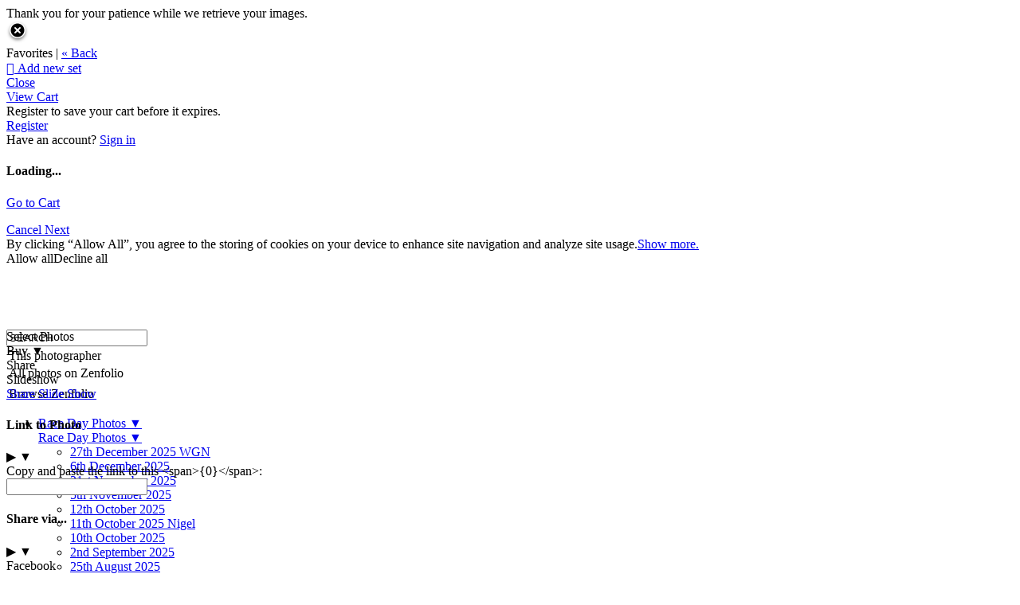

--- FILE ---
content_type: text/html
request_url: https://chepstowracecoursephotographs.zenfolio.com/p315756699
body_size: 42717
content:

<!DOCTYPE html>
<html xml:lang="en-US" lang="en-US">
	<!-- User-Agent: Mozilla/5.0 (Macintosh; Intel Mac OS X 10_15_7) AppleWebKit/537.36 (KHTML, like Gecko) Chrome/131.0.0.0 Safari/537.36; ClaudeBot/1.0; +claudebot@anthropic.com) -->
	<!-- UA Code: chrome -->
	<!-- Platform Code: macosx -->
	<!-- Country Code: US -->
	<head>
		<title>
			Chepstow Racecourse Photographs | 22nd April 2019
		</title><meta property="og:type" content="article" /><meta property="og:site_name" content="Chepstow Racecourse Photographs" /><meta property="og:url" content="https://chepstowracecoursephotographs.zenfolio.com/p315756699" /><meta property="og:title" content="22nd April 2019" /><meta property="og:description" content="Chepstow Racecourse Photographs" /><meta http-equiv="Content-Type" content="text/html; charset=utf-8" /><script type="text/javascript">window.NREUM||(NREUM={});NREUM.info = {"beacon":"bam.nr-data.net","errorBeacon":"bam.nr-data.net","licenseKey":"NRBR-8eeb92187fb3c370f8e","applicationID":"1560195652","transactionName":"YQFTMUsFX0oEWhVaClhLcDZpS0FYAlwSHAlXHV4QTUtVXANYFF8RGAVCFUE=","queueTime":0,"applicationTime":443,"agent":"","atts":""}</script><script type="text/javascript">(window.NREUM||(NREUM={})).init={privacy:{cookies_enabled:true},ajax:{deny_list:["bam.nr-data.net"]},feature_flags:["soft_nav"],distributed_tracing:{enabled:true}};(window.NREUM||(NREUM={})).loader_config={agentID:"1588937745",accountID:"4401160",trustKey:"4401160",xpid:"UAIHUFdVCBABUVdSBggCUFED",licenseKey:"NRBR-8eeb92187fb3c370f8e",applicationID:"1560195652",browserID:"1588937745"};;/*! For license information please see nr-loader-spa-1.308.0.min.js.LICENSE.txt */
(()=>{var e,t,r={384:(e,t,r)=>{"use strict";r.d(t,{NT:()=>a,US:()=>u,Zm:()=>o,bQ:()=>d,dV:()=>c,pV:()=>l});var n=r(6154),i=r(1863),s=r(1910);const a={beacon:"bam.nr-data.net",errorBeacon:"bam.nr-data.net"};function o(){return n.gm.NREUM||(n.gm.NREUM={}),void 0===n.gm.newrelic&&(n.gm.newrelic=n.gm.NREUM),n.gm.NREUM}function c(){let e=o();return e.o||(e.o={ST:n.gm.setTimeout,SI:n.gm.setImmediate||n.gm.setInterval,CT:n.gm.clearTimeout,XHR:n.gm.XMLHttpRequest,REQ:n.gm.Request,EV:n.gm.Event,PR:n.gm.Promise,MO:n.gm.MutationObserver,FETCH:n.gm.fetch,WS:n.gm.WebSocket},(0,s.i)(...Object.values(e.o))),e}function d(e,t){let r=o();r.initializedAgents??={},t.initializedAt={ms:(0,i.t)(),date:new Date},r.initializedAgents[e]=t}function u(e,t){o()[e]=t}function l(){return function(){let e=o();const t=e.info||{};e.info={beacon:a.beacon,errorBeacon:a.errorBeacon,...t}}(),function(){let e=o();const t=e.init||{};e.init={...t}}(),c(),function(){let e=o();const t=e.loader_config||{};e.loader_config={...t}}(),o()}},782:(e,t,r)=>{"use strict";r.d(t,{T:()=>n});const n=r(860).K7.pageViewTiming},860:(e,t,r)=>{"use strict";r.d(t,{$J:()=>u,K7:()=>c,P3:()=>d,XX:()=>i,Yy:()=>o,df:()=>s,qY:()=>n,v4:()=>a});const n="events",i="jserrors",s="browser/blobs",a="rum",o="browser/logs",c={ajax:"ajax",genericEvents:"generic_events",jserrors:i,logging:"logging",metrics:"metrics",pageAction:"page_action",pageViewEvent:"page_view_event",pageViewTiming:"page_view_timing",sessionReplay:"session_replay",sessionTrace:"session_trace",softNav:"soft_navigations",spa:"spa"},d={[c.pageViewEvent]:1,[c.pageViewTiming]:2,[c.metrics]:3,[c.jserrors]:4,[c.spa]:5,[c.ajax]:6,[c.sessionTrace]:7,[c.softNav]:8,[c.sessionReplay]:9,[c.logging]:10,[c.genericEvents]:11},u={[c.pageViewEvent]:a,[c.pageViewTiming]:n,[c.ajax]:n,[c.spa]:n,[c.softNav]:n,[c.metrics]:i,[c.jserrors]:i,[c.sessionTrace]:s,[c.sessionReplay]:s,[c.logging]:o,[c.genericEvents]:"ins"}},944:(e,t,r)=>{"use strict";r.d(t,{R:()=>i});var n=r(3241);function i(e,t){"function"==typeof console.debug&&(console.debug("New Relic Warning: https://github.com/newrelic/newrelic-browser-agent/blob/main/docs/warning-codes.md#".concat(e),t),(0,n.W)({agentIdentifier:null,drained:null,type:"data",name:"warn",feature:"warn",data:{code:e,secondary:t}}))}},993:(e,t,r)=>{"use strict";r.d(t,{A$:()=>s,ET:()=>a,TZ:()=>o,p_:()=>i});var n=r(860);const i={ERROR:"ERROR",WARN:"WARN",INFO:"INFO",DEBUG:"DEBUG",TRACE:"TRACE"},s={OFF:0,ERROR:1,WARN:2,INFO:3,DEBUG:4,TRACE:5},a="log",o=n.K7.logging},1541:(e,t,r)=>{"use strict";r.d(t,{U:()=>i,f:()=>n});const n={MFE:"MFE",BA:"BA"};function i(e,t){if(2!==t?.harvestEndpointVersion)return{};const r=t.agentRef.runtime.appMetadata.agents[0].entityGuid;return e?{"source.id":e.id,"source.name":e.name,"source.type":e.type,"parent.id":e.parent?.id||r,"parent.type":e.parent?.type||n.BA}:{"entity.guid":r,appId:t.agentRef.info.applicationID}}},1687:(e,t,r)=>{"use strict";r.d(t,{Ak:()=>d,Ze:()=>h,x3:()=>u});var n=r(3241),i=r(7836),s=r(3606),a=r(860),o=r(2646);const c={};function d(e,t){const r={staged:!1,priority:a.P3[t]||0};l(e),c[e].get(t)||c[e].set(t,r)}function u(e,t){e&&c[e]&&(c[e].get(t)&&c[e].delete(t),p(e,t,!1),c[e].size&&f(e))}function l(e){if(!e)throw new Error("agentIdentifier required");c[e]||(c[e]=new Map)}function h(e="",t="feature",r=!1){if(l(e),!e||!c[e].get(t)||r)return p(e,t);c[e].get(t).staged=!0,f(e)}function f(e){const t=Array.from(c[e]);t.every(([e,t])=>t.staged)&&(t.sort((e,t)=>e[1].priority-t[1].priority),t.forEach(([t])=>{c[e].delete(t),p(e,t)}))}function p(e,t,r=!0){const a=e?i.ee.get(e):i.ee,c=s.i.handlers;if(!a.aborted&&a.backlog&&c){if((0,n.W)({agentIdentifier:e,type:"lifecycle",name:"drain",feature:t}),r){const e=a.backlog[t],r=c[t];if(r){for(let t=0;e&&t<e.length;++t)g(e[t],r);Object.entries(r).forEach(([e,t])=>{Object.values(t||{}).forEach(t=>{t[0]?.on&&t[0]?.context()instanceof o.y&&t[0].on(e,t[1])})})}}a.isolatedBacklog||delete c[t],a.backlog[t]=null,a.emit("drain-"+t,[])}}function g(e,t){var r=e[1];Object.values(t[r]||{}).forEach(t=>{var r=e[0];if(t[0]===r){var n=t[1],i=e[3],s=e[2];n.apply(i,s)}})}},1738:(e,t,r)=>{"use strict";r.d(t,{U:()=>f,Y:()=>h});var n=r(3241),i=r(9908),s=r(1863),a=r(944),o=r(5701),c=r(3969),d=r(8362),u=r(860),l=r(4261);function h(e,t,r,s){const h=s||r;!h||h[e]&&h[e]!==d.d.prototype[e]||(h[e]=function(){(0,i.p)(c.xV,["API/"+e+"/called"],void 0,u.K7.metrics,r.ee),(0,n.W)({agentIdentifier:r.agentIdentifier,drained:!!o.B?.[r.agentIdentifier],type:"data",name:"api",feature:l.Pl+e,data:{}});try{return t.apply(this,arguments)}catch(e){(0,a.R)(23,e)}})}function f(e,t,r,n,a){const o=e.info;null===r?delete o.jsAttributes[t]:o.jsAttributes[t]=r,(a||null===r)&&(0,i.p)(l.Pl+n,[(0,s.t)(),t,r],void 0,"session",e.ee)}},1741:(e,t,r)=>{"use strict";r.d(t,{W:()=>s});var n=r(944),i=r(4261);class s{#e(e,...t){if(this[e]!==s.prototype[e])return this[e](...t);(0,n.R)(35,e)}addPageAction(e,t){return this.#e(i.hG,e,t)}register(e){return this.#e(i.eY,e)}recordCustomEvent(e,t){return this.#e(i.fF,e,t)}setPageViewName(e,t){return this.#e(i.Fw,e,t)}setCustomAttribute(e,t,r){return this.#e(i.cD,e,t,r)}noticeError(e,t){return this.#e(i.o5,e,t)}setUserId(e,t=!1){return this.#e(i.Dl,e,t)}setApplicationVersion(e){return this.#e(i.nb,e)}setErrorHandler(e){return this.#e(i.bt,e)}addRelease(e,t){return this.#e(i.k6,e,t)}log(e,t){return this.#e(i.$9,e,t)}start(){return this.#e(i.d3)}finished(e){return this.#e(i.BL,e)}recordReplay(){return this.#e(i.CH)}pauseReplay(){return this.#e(i.Tb)}addToTrace(e){return this.#e(i.U2,e)}setCurrentRouteName(e){return this.#e(i.PA,e)}interaction(e){return this.#e(i.dT,e)}wrapLogger(e,t,r){return this.#e(i.Wb,e,t,r)}measure(e,t){return this.#e(i.V1,e,t)}consent(e){return this.#e(i.Pv,e)}}},1863:(e,t,r)=>{"use strict";function n(){return Math.floor(performance.now())}r.d(t,{t:()=>n})},1910:(e,t,r)=>{"use strict";r.d(t,{i:()=>s});var n=r(944);const i=new Map;function s(...e){return e.every(e=>{if(i.has(e))return i.get(e);const t="function"==typeof e?e.toString():"",r=t.includes("[native code]"),s=t.includes("nrWrapper");return r||s||(0,n.R)(64,e?.name||t),i.set(e,r),r})}},2555:(e,t,r)=>{"use strict";r.d(t,{D:()=>o,f:()=>a});var n=r(384),i=r(8122);const s={beacon:n.NT.beacon,errorBeacon:n.NT.errorBeacon,licenseKey:void 0,applicationID:void 0,sa:void 0,queueTime:void 0,applicationTime:void 0,ttGuid:void 0,user:void 0,account:void 0,product:void 0,extra:void 0,jsAttributes:{},userAttributes:void 0,atts:void 0,transactionName:void 0,tNamePlain:void 0};function a(e){try{return!!e.licenseKey&&!!e.errorBeacon&&!!e.applicationID}catch(e){return!1}}const o=e=>(0,i.a)(e,s)},2614:(e,t,r)=>{"use strict";r.d(t,{BB:()=>a,H3:()=>n,g:()=>d,iL:()=>c,tS:()=>o,uh:()=>i,wk:()=>s});const n="NRBA",i="SESSION",s=144e5,a=18e5,o={STARTED:"session-started",PAUSE:"session-pause",RESET:"session-reset",RESUME:"session-resume",UPDATE:"session-update"},c={SAME_TAB:"same-tab",CROSS_TAB:"cross-tab"},d={OFF:0,FULL:1,ERROR:2}},2646:(e,t,r)=>{"use strict";r.d(t,{y:()=>n});class n{constructor(e){this.contextId=e}}},2843:(e,t,r)=>{"use strict";r.d(t,{G:()=>s,u:()=>i});var n=r(3878);function i(e,t=!1,r,i){(0,n.DD)("visibilitychange",function(){if(t)return void("hidden"===document.visibilityState&&e());e(document.visibilityState)},r,i)}function s(e,t,r){(0,n.sp)("pagehide",e,t,r)}},3241:(e,t,r)=>{"use strict";r.d(t,{W:()=>s});var n=r(6154);const i="newrelic";function s(e={}){try{n.gm.dispatchEvent(new CustomEvent(i,{detail:e}))}catch(e){}}},3304:(e,t,r)=>{"use strict";r.d(t,{A:()=>s});var n=r(7836);const i=()=>{const e=new WeakSet;return(t,r)=>{if("object"==typeof r&&null!==r){if(e.has(r))return;e.add(r)}return r}};function s(e){try{return JSON.stringify(e,i())??""}catch(e){try{n.ee.emit("internal-error",[e])}catch(e){}return""}}},3333:(e,t,r)=>{"use strict";r.d(t,{$v:()=>u,TZ:()=>n,Xh:()=>c,Zp:()=>i,kd:()=>d,mq:()=>o,nf:()=>a,qN:()=>s});const n=r(860).K7.genericEvents,i=["auxclick","click","copy","keydown","paste","scrollend"],s=["focus","blur"],a=4,o=1e3,c=2e3,d=["PageAction","UserAction","BrowserPerformance"],u={RESOURCES:"experimental.resources",REGISTER:"register"}},3434:(e,t,r)=>{"use strict";r.d(t,{Jt:()=>s,YM:()=>d});var n=r(7836),i=r(5607);const s="nr@original:".concat(i.W),a=50;var o=Object.prototype.hasOwnProperty,c=!1;function d(e,t){return e||(e=n.ee),r.inPlace=function(e,t,n,i,s){n||(n="");const a="-"===n.charAt(0);for(let o=0;o<t.length;o++){const c=t[o],d=e[c];l(d)||(e[c]=r(d,a?c+n:n,i,c,s))}},r.flag=s,r;function r(t,r,n,c,d){return l(t)?t:(r||(r=""),nrWrapper[s]=t,function(e,t,r){if(Object.defineProperty&&Object.keys)try{return Object.keys(e).forEach(function(r){Object.defineProperty(t,r,{get:function(){return e[r]},set:function(t){return e[r]=t,t}})}),t}catch(e){u([e],r)}for(var n in e)o.call(e,n)&&(t[n]=e[n])}(t,nrWrapper,e),nrWrapper);function nrWrapper(){var s,o,l,h;let f;try{o=this,s=[...arguments],l="function"==typeof n?n(s,o):n||{}}catch(t){u([t,"",[s,o,c],l],e)}i(r+"start",[s,o,c],l,d);const p=performance.now();let g;try{return h=t.apply(o,s),g=performance.now(),h}catch(e){throw g=performance.now(),i(r+"err",[s,o,e],l,d),f=e,f}finally{const e=g-p,t={start:p,end:g,duration:e,isLongTask:e>=a,methodName:c,thrownError:f};t.isLongTask&&i("long-task",[t,o],l,d),i(r+"end",[s,o,h],l,d)}}}function i(r,n,i,s){if(!c||t){var a=c;c=!0;try{e.emit(r,n,i,t,s)}catch(t){u([t,r,n,i],e)}c=a}}}function u(e,t){t||(t=n.ee);try{t.emit("internal-error",e)}catch(e){}}function l(e){return!(e&&"function"==typeof e&&e.apply&&!e[s])}},3606:(e,t,r)=>{"use strict";r.d(t,{i:()=>s});var n=r(9908);s.on=a;var i=s.handlers={};function s(e,t,r,s){a(s||n.d,i,e,t,r)}function a(e,t,r,i,s){s||(s="feature"),e||(e=n.d);var a=t[s]=t[s]||{};(a[r]=a[r]||[]).push([e,i])}},3738:(e,t,r)=>{"use strict";r.d(t,{He:()=>i,Kp:()=>o,Lc:()=>d,Rz:()=>u,TZ:()=>n,bD:()=>s,d3:()=>a,jx:()=>l,sl:()=>h,uP:()=>c});const n=r(860).K7.sessionTrace,i="bstResource",s="resource",a="-start",o="-end",c="fn"+a,d="fn"+o,u="pushState",l=1e3,h=3e4},3785:(e,t,r)=>{"use strict";r.d(t,{R:()=>c,b:()=>d});var n=r(9908),i=r(1863),s=r(860),a=r(3969),o=r(993);function c(e,t,r={},c=o.p_.INFO,d=!0,u,l=(0,i.t)()){(0,n.p)(a.xV,["API/logging/".concat(c.toLowerCase(),"/called")],void 0,s.K7.metrics,e),(0,n.p)(o.ET,[l,t,r,c,d,u],void 0,s.K7.logging,e)}function d(e){return"string"==typeof e&&Object.values(o.p_).some(t=>t===e.toUpperCase().trim())}},3878:(e,t,r)=>{"use strict";function n(e,t){return{capture:e,passive:!1,signal:t}}function i(e,t,r=!1,i){window.addEventListener(e,t,n(r,i))}function s(e,t,r=!1,i){document.addEventListener(e,t,n(r,i))}r.d(t,{DD:()=>s,jT:()=>n,sp:()=>i})},3962:(e,t,r)=>{"use strict";r.d(t,{AM:()=>a,O2:()=>l,OV:()=>s,Qu:()=>h,TZ:()=>c,ih:()=>f,pP:()=>o,t1:()=>u,tC:()=>i,wD:()=>d});var n=r(860);const i=["click","keydown","submit"],s="popstate",a="api",o="initialPageLoad",c=n.K7.softNav,d=5e3,u=500,l={INITIAL_PAGE_LOAD:"",ROUTE_CHANGE:1,UNSPECIFIED:2},h={INTERACTION:1,AJAX:2,CUSTOM_END:3,CUSTOM_TRACER:4},f={IP:"in progress",PF:"pending finish",FIN:"finished",CAN:"cancelled"}},3969:(e,t,r)=>{"use strict";r.d(t,{TZ:()=>n,XG:()=>o,rs:()=>i,xV:()=>a,z_:()=>s});const n=r(860).K7.metrics,i="sm",s="cm",a="storeSupportabilityMetrics",o="storeEventMetrics"},4234:(e,t,r)=>{"use strict";r.d(t,{W:()=>s});var n=r(7836),i=r(1687);class s{constructor(e,t){this.agentIdentifier=e,this.ee=n.ee.get(e),this.featureName=t,this.blocked=!1}deregisterDrain(){(0,i.x3)(this.agentIdentifier,this.featureName)}}},4261:(e,t,r)=>{"use strict";r.d(t,{$9:()=>u,BL:()=>c,CH:()=>p,Dl:()=>R,Fw:()=>w,PA:()=>v,Pl:()=>n,Pv:()=>A,Tb:()=>h,U2:()=>a,V1:()=>E,Wb:()=>T,bt:()=>y,cD:()=>b,d3:()=>x,dT:()=>d,eY:()=>g,fF:()=>f,hG:()=>s,hw:()=>i,k6:()=>o,nb:()=>m,o5:()=>l});const n="api-",i=n+"ixn-",s="addPageAction",a="addToTrace",o="addRelease",c="finished",d="interaction",u="log",l="noticeError",h="pauseReplay",f="recordCustomEvent",p="recordReplay",g="register",m="setApplicationVersion",v="setCurrentRouteName",b="setCustomAttribute",y="setErrorHandler",w="setPageViewName",R="setUserId",x="start",T="wrapLogger",E="measure",A="consent"},5205:(e,t,r)=>{"use strict";r.d(t,{j:()=>S});var n=r(384),i=r(1741);var s=r(2555),a=r(3333);const o=e=>{if(!e||"string"!=typeof e)return!1;try{document.createDocumentFragment().querySelector(e)}catch{return!1}return!0};var c=r(2614),d=r(944),u=r(8122);const l="[data-nr-mask]",h=e=>(0,u.a)(e,(()=>{const e={feature_flags:[],experimental:{allow_registered_children:!1,resources:!1},mask_selector:"*",block_selector:"[data-nr-block]",mask_input_options:{color:!1,date:!1,"datetime-local":!1,email:!1,month:!1,number:!1,range:!1,search:!1,tel:!1,text:!1,time:!1,url:!1,week:!1,textarea:!1,select:!1,password:!0}};return{ajax:{deny_list:void 0,block_internal:!0,enabled:!0,autoStart:!0},api:{get allow_registered_children(){return e.feature_flags.includes(a.$v.REGISTER)||e.experimental.allow_registered_children},set allow_registered_children(t){e.experimental.allow_registered_children=t},duplicate_registered_data:!1},browser_consent_mode:{enabled:!1},distributed_tracing:{enabled:void 0,exclude_newrelic_header:void 0,cors_use_newrelic_header:void 0,cors_use_tracecontext_headers:void 0,allowed_origins:void 0},get feature_flags(){return e.feature_flags},set feature_flags(t){e.feature_flags=t},generic_events:{enabled:!0,autoStart:!0},harvest:{interval:30},jserrors:{enabled:!0,autoStart:!0},logging:{enabled:!0,autoStart:!0},metrics:{enabled:!0,autoStart:!0},obfuscate:void 0,page_action:{enabled:!0},page_view_event:{enabled:!0,autoStart:!0},page_view_timing:{enabled:!0,autoStart:!0},performance:{capture_marks:!1,capture_measures:!1,capture_detail:!0,resources:{get enabled(){return e.feature_flags.includes(a.$v.RESOURCES)||e.experimental.resources},set enabled(t){e.experimental.resources=t},asset_types:[],first_party_domains:[],ignore_newrelic:!0}},privacy:{cookies_enabled:!0},proxy:{assets:void 0,beacon:void 0},session:{expiresMs:c.wk,inactiveMs:c.BB},session_replay:{autoStart:!0,enabled:!1,preload:!1,sampling_rate:10,error_sampling_rate:100,collect_fonts:!1,inline_images:!1,fix_stylesheets:!0,mask_all_inputs:!0,get mask_text_selector(){return e.mask_selector},set mask_text_selector(t){o(t)?e.mask_selector="".concat(t,",").concat(l):""===t||null===t?e.mask_selector=l:(0,d.R)(5,t)},get block_class(){return"nr-block"},get ignore_class(){return"nr-ignore"},get mask_text_class(){return"nr-mask"},get block_selector(){return e.block_selector},set block_selector(t){o(t)?e.block_selector+=",".concat(t):""!==t&&(0,d.R)(6,t)},get mask_input_options(){return e.mask_input_options},set mask_input_options(t){t&&"object"==typeof t?e.mask_input_options={...t,password:!0}:(0,d.R)(7,t)}},session_trace:{enabled:!0,autoStart:!0},soft_navigations:{enabled:!0,autoStart:!0},spa:{enabled:!0,autoStart:!0},ssl:void 0,user_actions:{enabled:!0,elementAttributes:["id","className","tagName","type"]}}})());var f=r(6154),p=r(9324);let g=0;const m={buildEnv:p.F3,distMethod:p.Xs,version:p.xv,originTime:f.WN},v={consented:!1},b={appMetadata:{},get consented(){return this.session?.state?.consent||v.consented},set consented(e){v.consented=e},customTransaction:void 0,denyList:void 0,disabled:!1,harvester:void 0,isolatedBacklog:!1,isRecording:!1,loaderType:void 0,maxBytes:3e4,obfuscator:void 0,onerror:void 0,ptid:void 0,releaseIds:{},session:void 0,timeKeeper:void 0,registeredEntities:[],jsAttributesMetadata:{bytes:0},get harvestCount(){return++g}},y=e=>{const t=(0,u.a)(e,b),r=Object.keys(m).reduce((e,t)=>(e[t]={value:m[t],writable:!1,configurable:!0,enumerable:!0},e),{});return Object.defineProperties(t,r)};var w=r(5701);const R=e=>{const t=e.startsWith("http");e+="/",r.p=t?e:"https://"+e};var x=r(7836),T=r(3241);const E={accountID:void 0,trustKey:void 0,agentID:void 0,licenseKey:void 0,applicationID:void 0,xpid:void 0},A=e=>(0,u.a)(e,E),_=new Set;function S(e,t={},r,a){let{init:o,info:c,loader_config:d,runtime:u={},exposed:l=!0}=t;if(!c){const e=(0,n.pV)();o=e.init,c=e.info,d=e.loader_config}e.init=h(o||{}),e.loader_config=A(d||{}),c.jsAttributes??={},f.bv&&(c.jsAttributes.isWorker=!0),e.info=(0,s.D)(c);const p=e.init,g=[c.beacon,c.errorBeacon];_.has(e.agentIdentifier)||(p.proxy.assets&&(R(p.proxy.assets),g.push(p.proxy.assets)),p.proxy.beacon&&g.push(p.proxy.beacon),e.beacons=[...g],function(e){const t=(0,n.pV)();Object.getOwnPropertyNames(i.W.prototype).forEach(r=>{const n=i.W.prototype[r];if("function"!=typeof n||"constructor"===n)return;let s=t[r];e[r]&&!1!==e.exposed&&"micro-agent"!==e.runtime?.loaderType&&(t[r]=(...t)=>{const n=e[r](...t);return s?s(...t):n})})}(e),(0,n.US)("activatedFeatures",w.B)),u.denyList=[...p.ajax.deny_list||[],...p.ajax.block_internal?g:[]],u.ptid=e.agentIdentifier,u.loaderType=r,e.runtime=y(u),_.has(e.agentIdentifier)||(e.ee=x.ee.get(e.agentIdentifier),e.exposed=l,(0,T.W)({agentIdentifier:e.agentIdentifier,drained:!!w.B?.[e.agentIdentifier],type:"lifecycle",name:"initialize",feature:void 0,data:e.config})),_.add(e.agentIdentifier)}},5270:(e,t,r)=>{"use strict";r.d(t,{Aw:()=>a,SR:()=>s,rF:()=>o});var n=r(384),i=r(7767);function s(e){return!!(0,n.dV)().o.MO&&(0,i.V)(e)&&!0===e?.session_trace.enabled}function a(e){return!0===e?.session_replay.preload&&s(e)}function o(e,t){try{if("string"==typeof t?.type){if("password"===t.type.toLowerCase())return"*".repeat(e?.length||0);if(void 0!==t?.dataset?.nrUnmask||t?.classList?.contains("nr-unmask"))return e}}catch(e){}return"string"==typeof e?e.replace(/[\S]/g,"*"):"*".repeat(e?.length||0)}},5289:(e,t,r)=>{"use strict";r.d(t,{GG:()=>a,Qr:()=>c,sB:()=>o});var n=r(3878),i=r(6389);function s(){return"undefined"==typeof document||"complete"===document.readyState}function a(e,t){if(s())return e();const r=(0,i.J)(e),a=setInterval(()=>{s()&&(clearInterval(a),r())},500);(0,n.sp)("load",r,t)}function o(e){if(s())return e();(0,n.DD)("DOMContentLoaded",e)}function c(e){if(s())return e();(0,n.sp)("popstate",e)}},5607:(e,t,r)=>{"use strict";r.d(t,{W:()=>n});const n=(0,r(9566).bz)()},5701:(e,t,r)=>{"use strict";r.d(t,{B:()=>s,t:()=>a});var n=r(3241);const i=new Set,s={};function a(e,t){const r=t.agentIdentifier;s[r]??={},e&&"object"==typeof e&&(i.has(r)||(t.ee.emit("rumresp",[e]),s[r]=e,i.add(r),(0,n.W)({agentIdentifier:r,loaded:!0,drained:!0,type:"lifecycle",name:"load",feature:void 0,data:e})))}},6154:(e,t,r)=>{"use strict";r.d(t,{OF:()=>d,RI:()=>i,WN:()=>h,bv:()=>s,eN:()=>f,gm:()=>a,lR:()=>l,m:()=>c,mw:()=>o,sb:()=>u});var n=r(1863);const i="undefined"!=typeof window&&!!window.document,s="undefined"!=typeof WorkerGlobalScope&&("undefined"!=typeof self&&self instanceof WorkerGlobalScope&&self.navigator instanceof WorkerNavigator||"undefined"!=typeof globalThis&&globalThis instanceof WorkerGlobalScope&&globalThis.navigator instanceof WorkerNavigator),a=i?window:"undefined"!=typeof WorkerGlobalScope&&("undefined"!=typeof self&&self instanceof WorkerGlobalScope&&self||"undefined"!=typeof globalThis&&globalThis instanceof WorkerGlobalScope&&globalThis),o=Boolean("hidden"===a?.document?.visibilityState),c=""+a?.location,d=/iPad|iPhone|iPod/.test(a.navigator?.userAgent),u=d&&"undefined"==typeof SharedWorker,l=(()=>{const e=a.navigator?.userAgent?.match(/Firefox[/\s](\d+\.\d+)/);return Array.isArray(e)&&e.length>=2?+e[1]:0})(),h=Date.now()-(0,n.t)(),f=()=>"undefined"!=typeof PerformanceNavigationTiming&&a?.performance?.getEntriesByType("navigation")?.[0]?.responseStart},6344:(e,t,r)=>{"use strict";r.d(t,{BB:()=>u,Qb:()=>l,TZ:()=>i,Ug:()=>a,Vh:()=>s,_s:()=>o,bc:()=>d,yP:()=>c});var n=r(2614);const i=r(860).K7.sessionReplay,s="errorDuringReplay",a=.12,o={DomContentLoaded:0,Load:1,FullSnapshot:2,IncrementalSnapshot:3,Meta:4,Custom:5},c={[n.g.ERROR]:15e3,[n.g.FULL]:3e5,[n.g.OFF]:0},d={RESET:{message:"Session was reset",sm:"Reset"},IMPORT:{message:"Recorder failed to import",sm:"Import"},TOO_MANY:{message:"429: Too Many Requests",sm:"Too-Many"},TOO_BIG:{message:"Payload was too large",sm:"Too-Big"},CROSS_TAB:{message:"Session Entity was set to OFF on another tab",sm:"Cross-Tab"},ENTITLEMENTS:{message:"Session Replay is not allowed and will not be started",sm:"Entitlement"}},u=5e3,l={API:"api",RESUME:"resume",SWITCH_TO_FULL:"switchToFull",INITIALIZE:"initialize",PRELOAD:"preload"}},6389:(e,t,r)=>{"use strict";function n(e,t=500,r={}){const n=r?.leading||!1;let i;return(...r)=>{n&&void 0===i&&(e.apply(this,r),i=setTimeout(()=>{i=clearTimeout(i)},t)),n||(clearTimeout(i),i=setTimeout(()=>{e.apply(this,r)},t))}}function i(e){let t=!1;return(...r)=>{t||(t=!0,e.apply(this,r))}}r.d(t,{J:()=>i,s:()=>n})},6630:(e,t,r)=>{"use strict";r.d(t,{T:()=>n});const n=r(860).K7.pageViewEvent},6774:(e,t,r)=>{"use strict";r.d(t,{T:()=>n});const n=r(860).K7.jserrors},7295:(e,t,r)=>{"use strict";r.d(t,{Xv:()=>a,gX:()=>i,iW:()=>s});var n=[];function i(e){if(!e||s(e))return!1;if(0===n.length)return!0;if("*"===n[0].hostname)return!1;for(var t=0;t<n.length;t++){var r=n[t];if(r.hostname.test(e.hostname)&&r.pathname.test(e.pathname))return!1}return!0}function s(e){return void 0===e.hostname}function a(e){if(n=[],e&&e.length)for(var t=0;t<e.length;t++){let r=e[t];if(!r)continue;if("*"===r)return void(n=[{hostname:"*"}]);0===r.indexOf("http://")?r=r.substring(7):0===r.indexOf("https://")&&(r=r.substring(8));const i=r.indexOf("/");let s,a;i>0?(s=r.substring(0,i),a=r.substring(i)):(s=r,a="*");let[c]=s.split(":");n.push({hostname:o(c),pathname:o(a,!0)})}}function o(e,t=!1){const r=e.replace(/[.+?^${}()|[\]\\]/g,e=>"\\"+e).replace(/\*/g,".*?");return new RegExp((t?"^":"")+r+"$")}},7485:(e,t,r)=>{"use strict";r.d(t,{D:()=>i});var n=r(6154);function i(e){if(0===(e||"").indexOf("data:"))return{protocol:"data"};try{const t=new URL(e,location.href),r={port:t.port,hostname:t.hostname,pathname:t.pathname,search:t.search,protocol:t.protocol.slice(0,t.protocol.indexOf(":")),sameOrigin:t.protocol===n.gm?.location?.protocol&&t.host===n.gm?.location?.host};return r.port&&""!==r.port||("http:"===t.protocol&&(r.port="80"),"https:"===t.protocol&&(r.port="443")),r.pathname&&""!==r.pathname?r.pathname.startsWith("/")||(r.pathname="/".concat(r.pathname)):r.pathname="/",r}catch(e){return{}}}},7699:(e,t,r)=>{"use strict";r.d(t,{It:()=>s,KC:()=>o,No:()=>i,qh:()=>a});var n=r(860);const i=16e3,s=1e6,a="SESSION_ERROR",o={[n.K7.logging]:!0,[n.K7.genericEvents]:!1,[n.K7.jserrors]:!1,[n.K7.ajax]:!1}},7767:(e,t,r)=>{"use strict";r.d(t,{V:()=>i});var n=r(6154);const i=e=>n.RI&&!0===e?.privacy.cookies_enabled},7836:(e,t,r)=>{"use strict";r.d(t,{P:()=>o,ee:()=>c});var n=r(384),i=r(8990),s=r(2646),a=r(5607);const o="nr@context:".concat(a.W),c=function e(t,r){var n={},a={},u={},l=!1;try{l=16===r.length&&d.initializedAgents?.[r]?.runtime.isolatedBacklog}catch(e){}var h={on:p,addEventListener:p,removeEventListener:function(e,t){var r=n[e];if(!r)return;for(var i=0;i<r.length;i++)r[i]===t&&r.splice(i,1)},emit:function(e,r,n,i,s){!1!==s&&(s=!0);if(c.aborted&&!i)return;t&&s&&t.emit(e,r,n);var o=f(n);g(e).forEach(e=>{e.apply(o,r)});var d=v()[a[e]];d&&d.push([h,e,r,o]);return o},get:m,listeners:g,context:f,buffer:function(e,t){const r=v();if(t=t||"feature",h.aborted)return;Object.entries(e||{}).forEach(([e,n])=>{a[n]=t,t in r||(r[t]=[])})},abort:function(){h._aborted=!0,Object.keys(h.backlog).forEach(e=>{delete h.backlog[e]})},isBuffering:function(e){return!!v()[a[e]]},debugId:r,backlog:l?{}:t&&"object"==typeof t.backlog?t.backlog:{},isolatedBacklog:l};return Object.defineProperty(h,"aborted",{get:()=>{let e=h._aborted||!1;return e||(t&&(e=t.aborted),e)}}),h;function f(e){return e&&e instanceof s.y?e:e?(0,i.I)(e,o,()=>new s.y(o)):new s.y(o)}function p(e,t){n[e]=g(e).concat(t)}function g(e){return n[e]||[]}function m(t){return u[t]=u[t]||e(h,t)}function v(){return h.backlog}}(void 0,"globalEE"),d=(0,n.Zm)();d.ee||(d.ee=c)},8122:(e,t,r)=>{"use strict";r.d(t,{a:()=>i});var n=r(944);function i(e,t){try{if(!e||"object"!=typeof e)return(0,n.R)(3);if(!t||"object"!=typeof t)return(0,n.R)(4);const r=Object.create(Object.getPrototypeOf(t),Object.getOwnPropertyDescriptors(t)),s=0===Object.keys(r).length?e:r;for(let a in s)if(void 0!==e[a])try{if(null===e[a]){r[a]=null;continue}Array.isArray(e[a])&&Array.isArray(t[a])?r[a]=Array.from(new Set([...e[a],...t[a]])):"object"==typeof e[a]&&"object"==typeof t[a]?r[a]=i(e[a],t[a]):r[a]=e[a]}catch(e){r[a]||(0,n.R)(1,e)}return r}catch(e){(0,n.R)(2,e)}}},8139:(e,t,r)=>{"use strict";r.d(t,{u:()=>h});var n=r(7836),i=r(3434),s=r(8990),a=r(6154);const o={},c=a.gm.XMLHttpRequest,d="addEventListener",u="removeEventListener",l="nr@wrapped:".concat(n.P);function h(e){var t=function(e){return(e||n.ee).get("events")}(e);if(o[t.debugId]++)return t;o[t.debugId]=1;var r=(0,i.YM)(t,!0);function h(e){r.inPlace(e,[d,u],"-",p)}function p(e,t){return e[1]}return"getPrototypeOf"in Object&&(a.RI&&f(document,h),c&&f(c.prototype,h),f(a.gm,h)),t.on(d+"-start",function(e,t){var n=e[1];if(null!==n&&("function"==typeof n||"object"==typeof n)&&"newrelic"!==e[0]){var i=(0,s.I)(n,l,function(){var e={object:function(){if("function"!=typeof n.handleEvent)return;return n.handleEvent.apply(n,arguments)},function:n}[typeof n];return e?r(e,"fn-",null,e.name||"anonymous"):n});this.wrapped=e[1]=i}}),t.on(u+"-start",function(e){e[1]=this.wrapped||e[1]}),t}function f(e,t,...r){let n=e;for(;"object"==typeof n&&!Object.prototype.hasOwnProperty.call(n,d);)n=Object.getPrototypeOf(n);n&&t(n,...r)}},8362:(e,t,r)=>{"use strict";r.d(t,{d:()=>s});var n=r(9566),i=r(1741);class s extends i.W{agentIdentifier=(0,n.LA)(16)}},8374:(e,t,r)=>{r.nc=(()=>{try{return document?.currentScript?.nonce}catch(e){}return""})()},8990:(e,t,r)=>{"use strict";r.d(t,{I:()=>i});var n=Object.prototype.hasOwnProperty;function i(e,t,r){if(n.call(e,t))return e[t];var i=r();if(Object.defineProperty&&Object.keys)try{return Object.defineProperty(e,t,{value:i,writable:!0,enumerable:!1}),i}catch(e){}return e[t]=i,i}},9119:(e,t,r)=>{"use strict";r.d(t,{L:()=>s});var n=/([^?#]*)[^#]*(#[^?]*|$).*/,i=/([^?#]*)().*/;function s(e,t){return e?e.replace(t?n:i,"$1$2"):e}},9300:(e,t,r)=>{"use strict";r.d(t,{T:()=>n});const n=r(860).K7.ajax},9324:(e,t,r)=>{"use strict";r.d(t,{AJ:()=>a,F3:()=>i,Xs:()=>s,Yq:()=>o,xv:()=>n});const n="1.308.0",i="PROD",s="CDN",a="@newrelic/rrweb",o="1.0.1"},9566:(e,t,r)=>{"use strict";r.d(t,{LA:()=>o,ZF:()=>c,bz:()=>a,el:()=>d});var n=r(6154);const i="xxxxxxxx-xxxx-4xxx-yxxx-xxxxxxxxxxxx";function s(e,t){return e?15&e[t]:16*Math.random()|0}function a(){const e=n.gm?.crypto||n.gm?.msCrypto;let t,r=0;return e&&e.getRandomValues&&(t=e.getRandomValues(new Uint8Array(30))),i.split("").map(e=>"x"===e?s(t,r++).toString(16):"y"===e?(3&s()|8).toString(16):e).join("")}function o(e){const t=n.gm?.crypto||n.gm?.msCrypto;let r,i=0;t&&t.getRandomValues&&(r=t.getRandomValues(new Uint8Array(e)));const a=[];for(var o=0;o<e;o++)a.push(s(r,i++).toString(16));return a.join("")}function c(){return o(16)}function d(){return o(32)}},9908:(e,t,r)=>{"use strict";r.d(t,{d:()=>n,p:()=>i});var n=r(7836).ee.get("handle");function i(e,t,r,i,s){s?(s.buffer([e],i),s.emit(e,t,r)):(n.buffer([e],i),n.emit(e,t,r))}}},n={};function i(e){var t=n[e];if(void 0!==t)return t.exports;var s=n[e]={exports:{}};return r[e](s,s.exports,i),s.exports}i.m=r,i.d=(e,t)=>{for(var r in t)i.o(t,r)&&!i.o(e,r)&&Object.defineProperty(e,r,{enumerable:!0,get:t[r]})},i.f={},i.e=e=>Promise.all(Object.keys(i.f).reduce((t,r)=>(i.f[r](e,t),t),[])),i.u=e=>({212:"nr-spa-compressor",249:"nr-spa-recorder",478:"nr-spa"}[e]+"-1.308.0.min.js"),i.o=(e,t)=>Object.prototype.hasOwnProperty.call(e,t),e={},t="NRBA-1.308.0.PROD:",i.l=(r,n,s,a)=>{if(e[r])e[r].push(n);else{var o,c;if(void 0!==s)for(var d=document.getElementsByTagName("script"),u=0;u<d.length;u++){var l=d[u];if(l.getAttribute("src")==r||l.getAttribute("data-webpack")==t+s){o=l;break}}if(!o){c=!0;var h={478:"sha512-RSfSVnmHk59T/uIPbdSE0LPeqcEdF4/+XhfJdBuccH5rYMOEZDhFdtnh6X6nJk7hGpzHd9Ujhsy7lZEz/ORYCQ==",249:"sha512-ehJXhmntm85NSqW4MkhfQqmeKFulra3klDyY0OPDUE+sQ3GokHlPh1pmAzuNy//3j4ac6lzIbmXLvGQBMYmrkg==",212:"sha512-B9h4CR46ndKRgMBcK+j67uSR2RCnJfGefU+A7FrgR/k42ovXy5x/MAVFiSvFxuVeEk/pNLgvYGMp1cBSK/G6Fg=="};(o=document.createElement("script")).charset="utf-8",i.nc&&o.setAttribute("nonce",i.nc),o.setAttribute("data-webpack",t+s),o.src=r,0!==o.src.indexOf(window.location.origin+"/")&&(o.crossOrigin="anonymous"),h[a]&&(o.integrity=h[a])}e[r]=[n];var f=(t,n)=>{o.onerror=o.onload=null,clearTimeout(p);var i=e[r];if(delete e[r],o.parentNode&&o.parentNode.removeChild(o),i&&i.forEach(e=>e(n)),t)return t(n)},p=setTimeout(f.bind(null,void 0,{type:"timeout",target:o}),12e4);o.onerror=f.bind(null,o.onerror),o.onload=f.bind(null,o.onload),c&&document.head.appendChild(o)}},i.r=e=>{"undefined"!=typeof Symbol&&Symbol.toStringTag&&Object.defineProperty(e,Symbol.toStringTag,{value:"Module"}),Object.defineProperty(e,"__esModule",{value:!0})},i.p="https://js-agent.newrelic.com/",(()=>{var e={38:0,788:0};i.f.j=(t,r)=>{var n=i.o(e,t)?e[t]:void 0;if(0!==n)if(n)r.push(n[2]);else{var s=new Promise((r,i)=>n=e[t]=[r,i]);r.push(n[2]=s);var a=i.p+i.u(t),o=new Error;i.l(a,r=>{if(i.o(e,t)&&(0!==(n=e[t])&&(e[t]=void 0),n)){var s=r&&("load"===r.type?"missing":r.type),a=r&&r.target&&r.target.src;o.message="Loading chunk "+t+" failed: ("+s+": "+a+")",o.name="ChunkLoadError",o.type=s,o.request=a,n[1](o)}},"chunk-"+t,t)}};var t=(t,r)=>{var n,s,[a,o,c]=r,d=0;if(a.some(t=>0!==e[t])){for(n in o)i.o(o,n)&&(i.m[n]=o[n]);if(c)c(i)}for(t&&t(r);d<a.length;d++)s=a[d],i.o(e,s)&&e[s]&&e[s][0](),e[s]=0},r=self["webpackChunk:NRBA-1.308.0.PROD"]=self["webpackChunk:NRBA-1.308.0.PROD"]||[];r.forEach(t.bind(null,0)),r.push=t.bind(null,r.push.bind(r))})(),(()=>{"use strict";i(8374);var e=i(8362),t=i(860);const r=Object.values(t.K7);var n=i(5205);var s=i(9908),a=i(1863),o=i(4261),c=i(1738);var d=i(1687),u=i(4234),l=i(5289),h=i(6154),f=i(944),p=i(5270),g=i(7767),m=i(6389),v=i(7699);class b extends u.W{constructor(e,t){super(e.agentIdentifier,t),this.agentRef=e,this.abortHandler=void 0,this.featAggregate=void 0,this.loadedSuccessfully=void 0,this.onAggregateImported=new Promise(e=>{this.loadedSuccessfully=e}),this.deferred=Promise.resolve(),!1===e.init[this.featureName].autoStart?this.deferred=new Promise((t,r)=>{this.ee.on("manual-start-all",(0,m.J)(()=>{(0,d.Ak)(e.agentIdentifier,this.featureName),t()}))}):(0,d.Ak)(e.agentIdentifier,t)}importAggregator(e,t,r={}){if(this.featAggregate)return;const n=async()=>{let n;await this.deferred;try{if((0,g.V)(e.init)){const{setupAgentSession:t}=await i.e(478).then(i.bind(i,8766));n=t(e)}}catch(e){(0,f.R)(20,e),this.ee.emit("internal-error",[e]),(0,s.p)(v.qh,[e],void 0,this.featureName,this.ee)}try{if(!this.#t(this.featureName,n,e.init))return(0,d.Ze)(this.agentIdentifier,this.featureName),void this.loadedSuccessfully(!1);const{Aggregate:i}=await t();this.featAggregate=new i(e,r),e.runtime.harvester.initializedAggregates.push(this.featAggregate),this.loadedSuccessfully(!0)}catch(e){(0,f.R)(34,e),this.abortHandler?.(),(0,d.Ze)(this.agentIdentifier,this.featureName,!0),this.loadedSuccessfully(!1),this.ee&&this.ee.abort()}};h.RI?(0,l.GG)(()=>n(),!0):n()}#t(e,r,n){if(this.blocked)return!1;switch(e){case t.K7.sessionReplay:return(0,p.SR)(n)&&!!r;case t.K7.sessionTrace:return!!r;default:return!0}}}var y=i(6630),w=i(2614),R=i(3241);class x extends b{static featureName=y.T;constructor(e){var t;super(e,y.T),this.setupInspectionEvents(e.agentIdentifier),t=e,(0,c.Y)(o.Fw,function(e,r){"string"==typeof e&&("/"!==e.charAt(0)&&(e="/"+e),t.runtime.customTransaction=(r||"http://custom.transaction")+e,(0,s.p)(o.Pl+o.Fw,[(0,a.t)()],void 0,void 0,t.ee))},t),this.importAggregator(e,()=>i.e(478).then(i.bind(i,2467)))}setupInspectionEvents(e){const t=(t,r)=>{t&&(0,R.W)({agentIdentifier:e,timeStamp:t.timeStamp,loaded:"complete"===t.target.readyState,type:"window",name:r,data:t.target.location+""})};(0,l.sB)(e=>{t(e,"DOMContentLoaded")}),(0,l.GG)(e=>{t(e,"load")}),(0,l.Qr)(e=>{t(e,"navigate")}),this.ee.on(w.tS.UPDATE,(t,r)=>{(0,R.W)({agentIdentifier:e,type:"lifecycle",name:"session",data:r})})}}var T=i(384);class E extends e.d{constructor(e){var t;(super(),h.gm)?(this.features={},(0,T.bQ)(this.agentIdentifier,this),this.desiredFeatures=new Set(e.features||[]),this.desiredFeatures.add(x),(0,n.j)(this,e,e.loaderType||"agent"),t=this,(0,c.Y)(o.cD,function(e,r,n=!1){if("string"==typeof e){if(["string","number","boolean"].includes(typeof r)||null===r)return(0,c.U)(t,e,r,o.cD,n);(0,f.R)(40,typeof r)}else(0,f.R)(39,typeof e)},t),function(e){(0,c.Y)(o.Dl,function(t,r=!1){if("string"!=typeof t&&null!==t)return void(0,f.R)(41,typeof t);const n=e.info.jsAttributes["enduser.id"];r&&null!=n&&n!==t?(0,s.p)(o.Pl+"setUserIdAndResetSession",[t],void 0,"session",e.ee):(0,c.U)(e,"enduser.id",t,o.Dl,!0)},e)}(this),function(e){(0,c.Y)(o.nb,function(t){if("string"==typeof t||null===t)return(0,c.U)(e,"application.version",t,o.nb,!1);(0,f.R)(42,typeof t)},e)}(this),function(e){(0,c.Y)(o.d3,function(){e.ee.emit("manual-start-all")},e)}(this),function(e){(0,c.Y)(o.Pv,function(t=!0){if("boolean"==typeof t){if((0,s.p)(o.Pl+o.Pv,[t],void 0,"session",e.ee),e.runtime.consented=t,t){const t=e.features.page_view_event;t.onAggregateImported.then(e=>{const r=t.featAggregate;e&&!r.sentRum&&r.sendRum()})}}else(0,f.R)(65,typeof t)},e)}(this),this.run()):(0,f.R)(21)}get config(){return{info:this.info,init:this.init,loader_config:this.loader_config,runtime:this.runtime}}get api(){return this}run(){try{const e=function(e){const t={};return r.forEach(r=>{t[r]=!!e[r]?.enabled}),t}(this.init),n=[...this.desiredFeatures];n.sort((e,r)=>t.P3[e.featureName]-t.P3[r.featureName]),n.forEach(r=>{if(!e[r.featureName]&&r.featureName!==t.K7.pageViewEvent)return;if(r.featureName===t.K7.spa)return void(0,f.R)(67);const n=function(e){switch(e){case t.K7.ajax:return[t.K7.jserrors];case t.K7.sessionTrace:return[t.K7.ajax,t.K7.pageViewEvent];case t.K7.sessionReplay:return[t.K7.sessionTrace];case t.K7.pageViewTiming:return[t.K7.pageViewEvent];default:return[]}}(r.featureName).filter(e=>!(e in this.features));n.length>0&&(0,f.R)(36,{targetFeature:r.featureName,missingDependencies:n}),this.features[r.featureName]=new r(this)})}catch(e){(0,f.R)(22,e);for(const e in this.features)this.features[e].abortHandler?.();const t=(0,T.Zm)();delete t.initializedAgents[this.agentIdentifier]?.features,delete this.sharedAggregator;return t.ee.get(this.agentIdentifier).abort(),!1}}}var A=i(2843),_=i(782);class S extends b{static featureName=_.T;constructor(e){super(e,_.T),h.RI&&((0,A.u)(()=>(0,s.p)("docHidden",[(0,a.t)()],void 0,_.T,this.ee),!0),(0,A.G)(()=>(0,s.p)("winPagehide",[(0,a.t)()],void 0,_.T,this.ee)),this.importAggregator(e,()=>i.e(478).then(i.bind(i,9917))))}}var O=i(3969);class I extends b{static featureName=O.TZ;constructor(e){super(e,O.TZ),h.RI&&document.addEventListener("securitypolicyviolation",e=>{(0,s.p)(O.xV,["Generic/CSPViolation/Detected"],void 0,this.featureName,this.ee)}),this.importAggregator(e,()=>i.e(478).then(i.bind(i,6555)))}}var N=i(6774),P=i(3878),k=i(3304);class D{constructor(e,t,r,n,i){this.name="UncaughtError",this.message="string"==typeof e?e:(0,k.A)(e),this.sourceURL=t,this.line=r,this.column=n,this.__newrelic=i}}function C(e){return M(e)?e:new D(void 0!==e?.message?e.message:e,e?.filename||e?.sourceURL,e?.lineno||e?.line,e?.colno||e?.col,e?.__newrelic,e?.cause)}function j(e){const t="Unhandled Promise Rejection: ";if(!e?.reason)return;if(M(e.reason)){try{e.reason.message.startsWith(t)||(e.reason.message=t+e.reason.message)}catch(e){}return C(e.reason)}const r=C(e.reason);return(r.message||"").startsWith(t)||(r.message=t+r.message),r}function L(e){if(e.error instanceof SyntaxError&&!/:\d+$/.test(e.error.stack?.trim())){const t=new D(e.message,e.filename,e.lineno,e.colno,e.error.__newrelic,e.cause);return t.name=SyntaxError.name,t}return M(e.error)?e.error:C(e)}function M(e){return e instanceof Error&&!!e.stack}function H(e,r,n,i,o=(0,a.t)()){"string"==typeof e&&(e=new Error(e)),(0,s.p)("err",[e,o,!1,r,n.runtime.isRecording,void 0,i],void 0,t.K7.jserrors,n.ee),(0,s.p)("uaErr",[],void 0,t.K7.genericEvents,n.ee)}var B=i(1541),K=i(993),W=i(3785);function U(e,{customAttributes:t={},level:r=K.p_.INFO}={},n,i,s=(0,a.t)()){(0,W.R)(n.ee,e,t,r,!1,i,s)}function F(e,r,n,i,c=(0,a.t)()){(0,s.p)(o.Pl+o.hG,[c,e,r,i],void 0,t.K7.genericEvents,n.ee)}function V(e,r,n,i,c=(0,a.t)()){const{start:d,end:u,customAttributes:l}=r||{},h={customAttributes:l||{}};if("object"!=typeof h.customAttributes||"string"!=typeof e||0===e.length)return void(0,f.R)(57);const p=(e,t)=>null==e?t:"number"==typeof e?e:e instanceof PerformanceMark?e.startTime:Number.NaN;if(h.start=p(d,0),h.end=p(u,c),Number.isNaN(h.start)||Number.isNaN(h.end))(0,f.R)(57);else{if(h.duration=h.end-h.start,!(h.duration<0))return(0,s.p)(o.Pl+o.V1,[h,e,i],void 0,t.K7.genericEvents,n.ee),h;(0,f.R)(58)}}function G(e,r={},n,i,c=(0,a.t)()){(0,s.p)(o.Pl+o.fF,[c,e,r,i],void 0,t.K7.genericEvents,n.ee)}function z(e){(0,c.Y)(o.eY,function(t){return Y(e,t)},e)}function Y(e,r,n){(0,f.R)(54,"newrelic.register"),r||={},r.type=B.f.MFE,r.licenseKey||=e.info.licenseKey,r.blocked=!1,r.parent=n||{},Array.isArray(r.tags)||(r.tags=[]);const i={};r.tags.forEach(e=>{"name"!==e&&"id"!==e&&(i["source.".concat(e)]=!0)}),r.isolated??=!0;let o=()=>{};const c=e.runtime.registeredEntities;if(!r.isolated){const e=c.find(({metadata:{target:{id:e}}})=>e===r.id&&!r.isolated);if(e)return e}const d=e=>{r.blocked=!0,o=e};function u(e){return"string"==typeof e&&!!e.trim()&&e.trim().length<501||"number"==typeof e}e.init.api.allow_registered_children||d((0,m.J)(()=>(0,f.R)(55))),u(r.id)&&u(r.name)||d((0,m.J)(()=>(0,f.R)(48,r)));const l={addPageAction:(t,n={})=>g(F,[t,{...i,...n},e],r),deregister:()=>{d((0,m.J)(()=>(0,f.R)(68)))},log:(t,n={})=>g(U,[t,{...n,customAttributes:{...i,...n.customAttributes||{}}},e],r),measure:(t,n={})=>g(V,[t,{...n,customAttributes:{...i,...n.customAttributes||{}}},e],r),noticeError:(t,n={})=>g(H,[t,{...i,...n},e],r),register:(t={})=>g(Y,[e,t],l.metadata.target),recordCustomEvent:(t,n={})=>g(G,[t,{...i,...n},e],r),setApplicationVersion:e=>p("application.version",e),setCustomAttribute:(e,t)=>p(e,t),setUserId:e=>p("enduser.id",e),metadata:{customAttributes:i,target:r}},h=()=>(r.blocked&&o(),r.blocked);h()||c.push(l);const p=(e,t)=>{h()||(i[e]=t)},g=(r,n,i)=>{if(h())return;const o=(0,a.t)();(0,s.p)(O.xV,["API/register/".concat(r.name,"/called")],void 0,t.K7.metrics,e.ee);try{if(e.init.api.duplicate_registered_data&&"register"!==r.name){let e=n;if(n[1]instanceof Object){const t={"child.id":i.id,"child.type":i.type};e="customAttributes"in n[1]?[n[0],{...n[1],customAttributes:{...n[1].customAttributes,...t}},...n.slice(2)]:[n[0],{...n[1],...t},...n.slice(2)]}r(...e,void 0,o)}return r(...n,i,o)}catch(e){(0,f.R)(50,e)}};return l}class Z extends b{static featureName=N.T;constructor(e){var t;super(e,N.T),t=e,(0,c.Y)(o.o5,(e,r)=>H(e,r,t),t),function(e){(0,c.Y)(o.bt,function(t){e.runtime.onerror=t},e)}(e),function(e){let t=0;(0,c.Y)(o.k6,function(e,r){++t>10||(this.runtime.releaseIds[e.slice(-200)]=(""+r).slice(-200))},e)}(e),z(e);try{this.removeOnAbort=new AbortController}catch(e){}this.ee.on("internal-error",(t,r)=>{this.abortHandler&&(0,s.p)("ierr",[C(t),(0,a.t)(),!0,{},e.runtime.isRecording,r],void 0,this.featureName,this.ee)}),h.gm.addEventListener("unhandledrejection",t=>{this.abortHandler&&(0,s.p)("err",[j(t),(0,a.t)(),!1,{unhandledPromiseRejection:1},e.runtime.isRecording],void 0,this.featureName,this.ee)},(0,P.jT)(!1,this.removeOnAbort?.signal)),h.gm.addEventListener("error",t=>{this.abortHandler&&(0,s.p)("err",[L(t),(0,a.t)(),!1,{},e.runtime.isRecording],void 0,this.featureName,this.ee)},(0,P.jT)(!1,this.removeOnAbort?.signal)),this.abortHandler=this.#r,this.importAggregator(e,()=>i.e(478).then(i.bind(i,2176)))}#r(){this.removeOnAbort?.abort(),this.abortHandler=void 0}}var q=i(8990);let X=1;function J(e){const t=typeof e;return!e||"object"!==t&&"function"!==t?-1:e===h.gm?0:(0,q.I)(e,"nr@id",function(){return X++})}function Q(e){if("string"==typeof e&&e.length)return e.length;if("object"==typeof e){if("undefined"!=typeof ArrayBuffer&&e instanceof ArrayBuffer&&e.byteLength)return e.byteLength;if("undefined"!=typeof Blob&&e instanceof Blob&&e.size)return e.size;if(!("undefined"!=typeof FormData&&e instanceof FormData))try{return(0,k.A)(e).length}catch(e){return}}}var ee=i(8139),te=i(7836),re=i(3434);const ne={},ie=["open","send"];function se(e){var t=e||te.ee;const r=function(e){return(e||te.ee).get("xhr")}(t);if(void 0===h.gm.XMLHttpRequest)return r;if(ne[r.debugId]++)return r;ne[r.debugId]=1,(0,ee.u)(t);var n=(0,re.YM)(r),i=h.gm.XMLHttpRequest,s=h.gm.MutationObserver,a=h.gm.Promise,o=h.gm.setInterval,c="readystatechange",d=["onload","onerror","onabort","onloadstart","onloadend","onprogress","ontimeout"],u=[],l=h.gm.XMLHttpRequest=function(e){const t=new i(e),s=r.context(t);try{r.emit("new-xhr",[t],s),t.addEventListener(c,(a=s,function(){var e=this;e.readyState>3&&!a.resolved&&(a.resolved=!0,r.emit("xhr-resolved",[],e)),n.inPlace(e,d,"fn-",y)}),(0,P.jT)(!1))}catch(e){(0,f.R)(15,e);try{r.emit("internal-error",[e])}catch(e){}}var a;return t};function p(e,t){n.inPlace(t,["onreadystatechange"],"fn-",y)}if(function(e,t){for(var r in e)t[r]=e[r]}(i,l),l.prototype=i.prototype,n.inPlace(l.prototype,ie,"-xhr-",y),r.on("send-xhr-start",function(e,t){p(e,t),function(e){u.push(e),s&&(g?g.then(b):o?o(b):(m=-m,v.data=m))}(t)}),r.on("open-xhr-start",p),s){var g=a&&a.resolve();if(!o&&!a){var m=1,v=document.createTextNode(m);new s(b).observe(v,{characterData:!0})}}else t.on("fn-end",function(e){e[0]&&e[0].type===c||b()});function b(){for(var e=0;e<u.length;e++)p(0,u[e]);u.length&&(u=[])}function y(e,t){return t}return r}var ae="fetch-",oe=ae+"body-",ce=["arrayBuffer","blob","json","text","formData"],de=h.gm.Request,ue=h.gm.Response,le="prototype";const he={};function fe(e){const t=function(e){return(e||te.ee).get("fetch")}(e);if(!(de&&ue&&h.gm.fetch))return t;if(he[t.debugId]++)return t;function r(e,r,n){var i=e[r];"function"==typeof i&&(e[r]=function(){var e,r=[...arguments],s={};t.emit(n+"before-start",[r],s),s[te.P]&&s[te.P].dt&&(e=s[te.P].dt);var a=i.apply(this,r);return t.emit(n+"start",[r,e],a),a.then(function(e){return t.emit(n+"end",[null,e],a),e},function(e){throw t.emit(n+"end",[e],a),e})})}return he[t.debugId]=1,ce.forEach(e=>{r(de[le],e,oe),r(ue[le],e,oe)}),r(h.gm,"fetch",ae),t.on(ae+"end",function(e,r){var n=this;if(r){var i=r.headers.get("content-length");null!==i&&(n.rxSize=i),t.emit(ae+"done",[null,r],n)}else t.emit(ae+"done",[e],n)}),t}var pe=i(7485),ge=i(9566);class me{constructor(e){this.agentRef=e}generateTracePayload(e){const t=this.agentRef.loader_config;if(!this.shouldGenerateTrace(e)||!t)return null;var r=(t.accountID||"").toString()||null,n=(t.agentID||"").toString()||null,i=(t.trustKey||"").toString()||null;if(!r||!n)return null;var s=(0,ge.ZF)(),a=(0,ge.el)(),o=Date.now(),c={spanId:s,traceId:a,timestamp:o};return(e.sameOrigin||this.isAllowedOrigin(e)&&this.useTraceContextHeadersForCors())&&(c.traceContextParentHeader=this.generateTraceContextParentHeader(s,a),c.traceContextStateHeader=this.generateTraceContextStateHeader(s,o,r,n,i)),(e.sameOrigin&&!this.excludeNewrelicHeader()||!e.sameOrigin&&this.isAllowedOrigin(e)&&this.useNewrelicHeaderForCors())&&(c.newrelicHeader=this.generateTraceHeader(s,a,o,r,n,i)),c}generateTraceContextParentHeader(e,t){return"00-"+t+"-"+e+"-01"}generateTraceContextStateHeader(e,t,r,n,i){return i+"@nr=0-1-"+r+"-"+n+"-"+e+"----"+t}generateTraceHeader(e,t,r,n,i,s){if(!("function"==typeof h.gm?.btoa))return null;var a={v:[0,1],d:{ty:"Browser",ac:n,ap:i,id:e,tr:t,ti:r}};return s&&n!==s&&(a.d.tk=s),btoa((0,k.A)(a))}shouldGenerateTrace(e){return this.agentRef.init?.distributed_tracing?.enabled&&this.isAllowedOrigin(e)}isAllowedOrigin(e){var t=!1;const r=this.agentRef.init?.distributed_tracing;if(e.sameOrigin)t=!0;else if(r?.allowed_origins instanceof Array)for(var n=0;n<r.allowed_origins.length;n++){var i=(0,pe.D)(r.allowed_origins[n]);if(e.hostname===i.hostname&&e.protocol===i.protocol&&e.port===i.port){t=!0;break}}return t}excludeNewrelicHeader(){var e=this.agentRef.init?.distributed_tracing;return!!e&&!!e.exclude_newrelic_header}useNewrelicHeaderForCors(){var e=this.agentRef.init?.distributed_tracing;return!!e&&!1!==e.cors_use_newrelic_header}useTraceContextHeadersForCors(){var e=this.agentRef.init?.distributed_tracing;return!!e&&!!e.cors_use_tracecontext_headers}}var ve=i(9300),be=i(7295);function ye(e){return"string"==typeof e?e:e instanceof(0,T.dV)().o.REQ?e.url:h.gm?.URL&&e instanceof URL?e.href:void 0}var we=["load","error","abort","timeout"],Re=we.length,xe=(0,T.dV)().o.REQ,Te=(0,T.dV)().o.XHR;const Ee="X-NewRelic-App-Data";class Ae extends b{static featureName=ve.T;constructor(e){super(e,ve.T),this.dt=new me(e),this.handler=(e,t,r,n)=>(0,s.p)(e,t,r,n,this.ee);try{const e={xmlhttprequest:"xhr",fetch:"fetch",beacon:"beacon"};h.gm?.performance?.getEntriesByType("resource").forEach(r=>{if(r.initiatorType in e&&0!==r.responseStatus){const n={status:r.responseStatus},i={rxSize:r.transferSize,duration:Math.floor(r.duration),cbTime:0};_e(n,r.name),this.handler("xhr",[n,i,r.startTime,r.responseEnd,e[r.initiatorType]],void 0,t.K7.ajax)}})}catch(e){}fe(this.ee),se(this.ee),function(e,r,n,i){function o(e){var t=this;t.totalCbs=0,t.called=0,t.cbTime=0,t.end=T,t.ended=!1,t.xhrGuids={},t.lastSize=null,t.loadCaptureCalled=!1,t.params=this.params||{},t.metrics=this.metrics||{},t.latestLongtaskEnd=0,e.addEventListener("load",function(r){E(t,e)},(0,P.jT)(!1)),h.lR||e.addEventListener("progress",function(e){t.lastSize=e.loaded},(0,P.jT)(!1))}function c(e){this.params={method:e[0]},_e(this,e[1]),this.metrics={}}function d(t,r){e.loader_config.xpid&&this.sameOrigin&&r.setRequestHeader("X-NewRelic-ID",e.loader_config.xpid);var n=i.generateTracePayload(this.parsedOrigin);if(n){var s=!1;n.newrelicHeader&&(r.setRequestHeader("newrelic",n.newrelicHeader),s=!0),n.traceContextParentHeader&&(r.setRequestHeader("traceparent",n.traceContextParentHeader),n.traceContextStateHeader&&r.setRequestHeader("tracestate",n.traceContextStateHeader),s=!0),s&&(this.dt=n)}}function u(e,t){var n=this.metrics,i=e[0],s=this;if(n&&i){var o=Q(i);o&&(n.txSize=o)}this.startTime=(0,a.t)(),this.body=i,this.listener=function(e){try{"abort"!==e.type||s.loadCaptureCalled||(s.params.aborted=!0),("load"!==e.type||s.called===s.totalCbs&&(s.onloadCalled||"function"!=typeof t.onload)&&"function"==typeof s.end)&&s.end(t)}catch(e){try{r.emit("internal-error",[e])}catch(e){}}};for(var c=0;c<Re;c++)t.addEventListener(we[c],this.listener,(0,P.jT)(!1))}function l(e,t,r){this.cbTime+=e,t?this.onloadCalled=!0:this.called+=1,this.called!==this.totalCbs||!this.onloadCalled&&"function"==typeof r.onload||"function"!=typeof this.end||this.end(r)}function f(e,t){var r=""+J(e)+!!t;this.xhrGuids&&!this.xhrGuids[r]&&(this.xhrGuids[r]=!0,this.totalCbs+=1)}function p(e,t){var r=""+J(e)+!!t;this.xhrGuids&&this.xhrGuids[r]&&(delete this.xhrGuids[r],this.totalCbs-=1)}function g(){this.endTime=(0,a.t)()}function m(e,t){t instanceof Te&&"load"===e[0]&&r.emit("xhr-load-added",[e[1],e[2]],t)}function v(e,t){t instanceof Te&&"load"===e[0]&&r.emit("xhr-load-removed",[e[1],e[2]],t)}function b(e,t,r){t instanceof Te&&("onload"===r&&(this.onload=!0),("load"===(e[0]&&e[0].type)||this.onload)&&(this.xhrCbStart=(0,a.t)()))}function y(e,t){this.xhrCbStart&&r.emit("xhr-cb-time",[(0,a.t)()-this.xhrCbStart,this.onload,t],t)}function w(e){var t,r=e[1]||{};if("string"==typeof e[0]?0===(t=e[0]).length&&h.RI&&(t=""+h.gm.location.href):e[0]&&e[0].url?t=e[0].url:h.gm?.URL&&e[0]&&e[0]instanceof URL?t=e[0].href:"function"==typeof e[0].toString&&(t=e[0].toString()),"string"==typeof t&&0!==t.length){t&&(this.parsedOrigin=(0,pe.D)(t),this.sameOrigin=this.parsedOrigin.sameOrigin);var n=i.generateTracePayload(this.parsedOrigin);if(n&&(n.newrelicHeader||n.traceContextParentHeader))if(e[0]&&e[0].headers)o(e[0].headers,n)&&(this.dt=n);else{var s={};for(var a in r)s[a]=r[a];s.headers=new Headers(r.headers||{}),o(s.headers,n)&&(this.dt=n),e.length>1?e[1]=s:e.push(s)}}function o(e,t){var r=!1;return t.newrelicHeader&&(e.set("newrelic",t.newrelicHeader),r=!0),t.traceContextParentHeader&&(e.set("traceparent",t.traceContextParentHeader),t.traceContextStateHeader&&e.set("tracestate",t.traceContextStateHeader),r=!0),r}}function R(e,t){this.params={},this.metrics={},this.startTime=(0,a.t)(),this.dt=t,e.length>=1&&(this.target=e[0]),e.length>=2&&(this.opts=e[1]);var r=this.opts||{},n=this.target;_e(this,ye(n));var i=(""+(n&&n instanceof xe&&n.method||r.method||"GET")).toUpperCase();this.params.method=i,this.body=r.body,this.txSize=Q(r.body)||0}function x(e,r){if(this.endTime=(0,a.t)(),this.params||(this.params={}),(0,be.iW)(this.params))return;let i;this.params.status=r?r.status:0,"string"==typeof this.rxSize&&this.rxSize.length>0&&(i=+this.rxSize);const s={txSize:this.txSize,rxSize:i,duration:(0,a.t)()-this.startTime};n("xhr",[this.params,s,this.startTime,this.endTime,"fetch"],this,t.K7.ajax)}function T(e){const r=this.params,i=this.metrics;if(!this.ended){this.ended=!0;for(let t=0;t<Re;t++)e.removeEventListener(we[t],this.listener,!1);r.aborted||(0,be.iW)(r)||(i.duration=(0,a.t)()-this.startTime,this.loadCaptureCalled||4!==e.readyState?null==r.status&&(r.status=0):E(this,e),i.cbTime=this.cbTime,n("xhr",[r,i,this.startTime,this.endTime,"xhr"],this,t.K7.ajax))}}function E(e,n){e.params.status=n.status;var i=function(e,t){var r=e.responseType;return"json"===r&&null!==t?t:"arraybuffer"===r||"blob"===r||"json"===r?Q(e.response):"text"===r||""===r||void 0===r?Q(e.responseText):void 0}(n,e.lastSize);if(i&&(e.metrics.rxSize=i),e.sameOrigin&&n.getAllResponseHeaders().indexOf(Ee)>=0){var a=n.getResponseHeader(Ee);a&&((0,s.p)(O.rs,["Ajax/CrossApplicationTracing/Header/Seen"],void 0,t.K7.metrics,r),e.params.cat=a.split(", ").pop())}e.loadCaptureCalled=!0}r.on("new-xhr",o),r.on("open-xhr-start",c),r.on("open-xhr-end",d),r.on("send-xhr-start",u),r.on("xhr-cb-time",l),r.on("xhr-load-added",f),r.on("xhr-load-removed",p),r.on("xhr-resolved",g),r.on("addEventListener-end",m),r.on("removeEventListener-end",v),r.on("fn-end",y),r.on("fetch-before-start",w),r.on("fetch-start",R),r.on("fn-start",b),r.on("fetch-done",x)}(e,this.ee,this.handler,this.dt),this.importAggregator(e,()=>i.e(478).then(i.bind(i,3845)))}}function _e(e,t){var r=(0,pe.D)(t),n=e.params||e;n.hostname=r.hostname,n.port=r.port,n.protocol=r.protocol,n.host=r.hostname+":"+r.port,n.pathname=r.pathname,e.parsedOrigin=r,e.sameOrigin=r.sameOrigin}const Se={},Oe=["pushState","replaceState"];function Ie(e){const t=function(e){return(e||te.ee).get("history")}(e);return!h.RI||Se[t.debugId]++||(Se[t.debugId]=1,(0,re.YM)(t).inPlace(window.history,Oe,"-")),t}var Ne=i(3738);function Pe(e){(0,c.Y)(o.BL,function(r=Date.now()){const n=r-h.WN;n<0&&(0,f.R)(62,r),(0,s.p)(O.XG,[o.BL,{time:n}],void 0,t.K7.metrics,e.ee),e.addToTrace({name:o.BL,start:r,origin:"nr"}),(0,s.p)(o.Pl+o.hG,[n,o.BL],void 0,t.K7.genericEvents,e.ee)},e)}const{He:ke,bD:De,d3:Ce,Kp:je,TZ:Le,Lc:Me,uP:He,Rz:Be}=Ne;class Ke extends b{static featureName=Le;constructor(e){var r;super(e,Le),r=e,(0,c.Y)(o.U2,function(e){if(!(e&&"object"==typeof e&&e.name&&e.start))return;const n={n:e.name,s:e.start-h.WN,e:(e.end||e.start)-h.WN,o:e.origin||"",t:"api"};n.s<0||n.e<0||n.e<n.s?(0,f.R)(61,{start:n.s,end:n.e}):(0,s.p)("bstApi",[n],void 0,t.K7.sessionTrace,r.ee)},r),Pe(e);if(!(0,g.V)(e.init))return void this.deregisterDrain();const n=this.ee;let d;Ie(n),this.eventsEE=(0,ee.u)(n),this.eventsEE.on(He,function(e,t){this.bstStart=(0,a.t)()}),this.eventsEE.on(Me,function(e,r){(0,s.p)("bst",[e[0],r,this.bstStart,(0,a.t)()],void 0,t.K7.sessionTrace,n)}),n.on(Be+Ce,function(e){this.time=(0,a.t)(),this.startPath=location.pathname+location.hash}),n.on(Be+je,function(e){(0,s.p)("bstHist",[location.pathname+location.hash,this.startPath,this.time],void 0,t.K7.sessionTrace,n)});try{d=new PerformanceObserver(e=>{const r=e.getEntries();(0,s.p)(ke,[r],void 0,t.K7.sessionTrace,n)}),d.observe({type:De,buffered:!0})}catch(e){}this.importAggregator(e,()=>i.e(478).then(i.bind(i,6974)),{resourceObserver:d})}}var We=i(6344);class Ue extends b{static featureName=We.TZ;#n;recorder;constructor(e){var r;let n;super(e,We.TZ),r=e,(0,c.Y)(o.CH,function(){(0,s.p)(o.CH,[],void 0,t.K7.sessionReplay,r.ee)},r),function(e){(0,c.Y)(o.Tb,function(){(0,s.p)(o.Tb,[],void 0,t.K7.sessionReplay,e.ee)},e)}(e);try{n=JSON.parse(localStorage.getItem("".concat(w.H3,"_").concat(w.uh)))}catch(e){}(0,p.SR)(e.init)&&this.ee.on(o.CH,()=>this.#i()),this.#s(n)&&this.importRecorder().then(e=>{e.startRecording(We.Qb.PRELOAD,n?.sessionReplayMode)}),this.importAggregator(this.agentRef,()=>i.e(478).then(i.bind(i,6167)),this),this.ee.on("err",e=>{this.blocked||this.agentRef.runtime.isRecording&&(this.errorNoticed=!0,(0,s.p)(We.Vh,[e],void 0,this.featureName,this.ee))})}#s(e){return e&&(e.sessionReplayMode===w.g.FULL||e.sessionReplayMode===w.g.ERROR)||(0,p.Aw)(this.agentRef.init)}importRecorder(){return this.recorder?Promise.resolve(this.recorder):(this.#n??=Promise.all([i.e(478),i.e(249)]).then(i.bind(i,4866)).then(({Recorder:e})=>(this.recorder=new e(this),this.recorder)).catch(e=>{throw this.ee.emit("internal-error",[e]),this.blocked=!0,e}),this.#n)}#i(){this.blocked||(this.featAggregate?this.featAggregate.mode!==w.g.FULL&&this.featAggregate.initializeRecording(w.g.FULL,!0,We.Qb.API):this.importRecorder().then(()=>{this.recorder.startRecording(We.Qb.API,w.g.FULL)}))}}var Fe=i(3962);class Ve extends b{static featureName=Fe.TZ;constructor(e){if(super(e,Fe.TZ),function(e){const r=e.ee.get("tracer");function n(){}(0,c.Y)(o.dT,function(e){return(new n).get("object"==typeof e?e:{})},e);const i=n.prototype={createTracer:function(n,i){var o={},c=this,d="function"==typeof i;return(0,s.p)(O.xV,["API/createTracer/called"],void 0,t.K7.metrics,e.ee),function(){if(r.emit((d?"":"no-")+"fn-start",[(0,a.t)(),c,d],o),d)try{return i.apply(this,arguments)}catch(e){const t="string"==typeof e?new Error(e):e;throw r.emit("fn-err",[arguments,this,t],o),t}finally{r.emit("fn-end",[(0,a.t)()],o)}}}};["actionText","setName","setAttribute","save","ignore","onEnd","getContext","end","get"].forEach(r=>{c.Y.apply(this,[r,function(){return(0,s.p)(o.hw+r,[performance.now(),...arguments],this,t.K7.softNav,e.ee),this},e,i])}),(0,c.Y)(o.PA,function(){(0,s.p)(o.hw+"routeName",[performance.now(),...arguments],void 0,t.K7.softNav,e.ee)},e)}(e),!h.RI||!(0,T.dV)().o.MO)return;const r=Ie(this.ee);try{this.removeOnAbort=new AbortController}catch(e){}Fe.tC.forEach(e=>{(0,P.sp)(e,e=>{l(e)},!0,this.removeOnAbort?.signal)});const n=()=>(0,s.p)("newURL",[(0,a.t)(),""+window.location],void 0,this.featureName,this.ee);r.on("pushState-end",n),r.on("replaceState-end",n),(0,P.sp)(Fe.OV,e=>{l(e),(0,s.p)("newURL",[e.timeStamp,""+window.location],void 0,this.featureName,this.ee)},!0,this.removeOnAbort?.signal);let d=!1;const u=new((0,T.dV)().o.MO)((e,t)=>{d||(d=!0,requestAnimationFrame(()=>{(0,s.p)("newDom",[(0,a.t)()],void 0,this.featureName,this.ee),d=!1}))}),l=(0,m.s)(e=>{"loading"!==document.readyState&&((0,s.p)("newUIEvent",[e],void 0,this.featureName,this.ee),u.observe(document.body,{attributes:!0,childList:!0,subtree:!0,characterData:!0}))},100,{leading:!0});this.abortHandler=function(){this.removeOnAbort?.abort(),u.disconnect(),this.abortHandler=void 0},this.importAggregator(e,()=>i.e(478).then(i.bind(i,4393)),{domObserver:u})}}var Ge=i(3333),ze=i(9119);const Ye={},Ze=new Set;function qe(e){return"string"==typeof e?{type:"string",size:(new TextEncoder).encode(e).length}:e instanceof ArrayBuffer?{type:"ArrayBuffer",size:e.byteLength}:e instanceof Blob?{type:"Blob",size:e.size}:e instanceof DataView?{type:"DataView",size:e.byteLength}:ArrayBuffer.isView(e)?{type:"TypedArray",size:e.byteLength}:{type:"unknown",size:0}}class Xe{constructor(e,t){this.timestamp=(0,a.t)(),this.currentUrl=(0,ze.L)(window.location.href),this.socketId=(0,ge.LA)(8),this.requestedUrl=(0,ze.L)(e),this.requestedProtocols=Array.isArray(t)?t.join(","):t||"",this.openedAt=void 0,this.protocol=void 0,this.extensions=void 0,this.binaryType=void 0,this.messageOrigin=void 0,this.messageCount=0,this.messageBytes=0,this.messageBytesMin=0,this.messageBytesMax=0,this.messageTypes=void 0,this.sendCount=0,this.sendBytes=0,this.sendBytesMin=0,this.sendBytesMax=0,this.sendTypes=void 0,this.closedAt=void 0,this.closeCode=void 0,this.closeReason="unknown",this.closeWasClean=void 0,this.connectedDuration=0,this.hasErrors=void 0}}class $e extends b{static featureName=Ge.TZ;constructor(e){super(e,Ge.TZ);const r=e.init.feature_flags.includes("websockets"),n=[e.init.page_action.enabled,e.init.performance.capture_marks,e.init.performance.capture_measures,e.init.performance.resources.enabled,e.init.user_actions.enabled,r];var d;let u,l;if(d=e,(0,c.Y)(o.hG,(e,t)=>F(e,t,d),d),function(e){(0,c.Y)(o.fF,(t,r)=>G(t,r,e),e)}(e),Pe(e),z(e),function(e){(0,c.Y)(o.V1,(t,r)=>V(t,r,e),e)}(e),r&&(l=function(e){if(!(0,T.dV)().o.WS)return e;const t=e.get("websockets");if(Ye[t.debugId]++)return t;Ye[t.debugId]=1,(0,A.G)(()=>{const e=(0,a.t)();Ze.forEach(r=>{r.nrData.closedAt=e,r.nrData.closeCode=1001,r.nrData.closeReason="Page navigating away",r.nrData.closeWasClean=!1,r.nrData.openedAt&&(r.nrData.connectedDuration=e-r.nrData.openedAt),t.emit("ws",[r.nrData],r)})});class r extends WebSocket{static name="WebSocket";static toString(){return"function WebSocket() { [native code] }"}toString(){return"[object WebSocket]"}get[Symbol.toStringTag](){return r.name}#a(e){(e.__newrelic??={}).socketId=this.nrData.socketId,this.nrData.hasErrors??=!0}constructor(...e){super(...e),this.nrData=new Xe(e[0],e[1]),this.addEventListener("open",()=>{this.nrData.openedAt=(0,a.t)(),["protocol","extensions","binaryType"].forEach(e=>{this.nrData[e]=this[e]}),Ze.add(this)}),this.addEventListener("message",e=>{const{type:t,size:r}=qe(e.data);this.nrData.messageOrigin??=(0,ze.L)(e.origin),this.nrData.messageCount++,this.nrData.messageBytes+=r,this.nrData.messageBytesMin=Math.min(this.nrData.messageBytesMin||1/0,r),this.nrData.messageBytesMax=Math.max(this.nrData.messageBytesMax,r),(this.nrData.messageTypes??"").includes(t)||(this.nrData.messageTypes=this.nrData.messageTypes?"".concat(this.nrData.messageTypes,",").concat(t):t)}),this.addEventListener("close",e=>{this.nrData.closedAt=(0,a.t)(),this.nrData.closeCode=e.code,e.reason&&(this.nrData.closeReason=e.reason),this.nrData.closeWasClean=e.wasClean,this.nrData.connectedDuration=this.nrData.closedAt-this.nrData.openedAt,Ze.delete(this),t.emit("ws",[this.nrData],this)})}addEventListener(e,t,...r){const n=this,i="function"==typeof t?function(...e){try{return t.apply(this,e)}catch(e){throw n.#a(e),e}}:t?.handleEvent?{handleEvent:function(...e){try{return t.handleEvent.apply(t,e)}catch(e){throw n.#a(e),e}}}:t;return super.addEventListener(e,i,...r)}send(e){if(this.readyState===WebSocket.OPEN){const{type:t,size:r}=qe(e);this.nrData.sendCount++,this.nrData.sendBytes+=r,this.nrData.sendBytesMin=Math.min(this.nrData.sendBytesMin||1/0,r),this.nrData.sendBytesMax=Math.max(this.nrData.sendBytesMax,r),(this.nrData.sendTypes??"").includes(t)||(this.nrData.sendTypes=this.nrData.sendTypes?"".concat(this.nrData.sendTypes,",").concat(t):t)}try{return super.send(e)}catch(e){throw this.#a(e),e}}close(...e){try{super.close(...e)}catch(e){throw this.#a(e),e}}}return h.gm.WebSocket=r,t}(this.ee)),h.RI){if(fe(this.ee),se(this.ee),u=Ie(this.ee),e.init.user_actions.enabled){function f(t){const r=(0,pe.D)(t);return e.beacons.includes(r.hostname+":"+r.port)}function p(){u.emit("navChange")}Ge.Zp.forEach(e=>(0,P.sp)(e,e=>(0,s.p)("ua",[e],void 0,this.featureName,this.ee),!0)),Ge.qN.forEach(e=>{const t=(0,m.s)(e=>{(0,s.p)("ua",[e],void 0,this.featureName,this.ee)},500,{leading:!0});(0,P.sp)(e,t)}),h.gm.addEventListener("error",()=>{(0,s.p)("uaErr",[],void 0,t.K7.genericEvents,this.ee)},(0,P.jT)(!1,this.removeOnAbort?.signal)),this.ee.on("open-xhr-start",(e,r)=>{f(e[1])||r.addEventListener("readystatechange",()=>{2===r.readyState&&(0,s.p)("uaXhr",[],void 0,t.K7.genericEvents,this.ee)})}),this.ee.on("fetch-start",e=>{e.length>=1&&!f(ye(e[0]))&&(0,s.p)("uaXhr",[],void 0,t.K7.genericEvents,this.ee)}),u.on("pushState-end",p),u.on("replaceState-end",p),window.addEventListener("hashchange",p,(0,P.jT)(!0,this.removeOnAbort?.signal)),window.addEventListener("popstate",p,(0,P.jT)(!0,this.removeOnAbort?.signal))}if(e.init.performance.resources.enabled&&h.gm.PerformanceObserver?.supportedEntryTypes.includes("resource")){new PerformanceObserver(e=>{e.getEntries().forEach(e=>{(0,s.p)("browserPerformance.resource",[e],void 0,this.featureName,this.ee)})}).observe({type:"resource",buffered:!0})}}r&&l.on("ws",e=>{(0,s.p)("ws-complete",[e],void 0,this.featureName,this.ee)});try{this.removeOnAbort=new AbortController}catch(g){}this.abortHandler=()=>{this.removeOnAbort?.abort(),this.abortHandler=void 0},n.some(e=>e)?this.importAggregator(e,()=>i.e(478).then(i.bind(i,8019))):this.deregisterDrain()}}var Je=i(2646);const Qe=new Map;function et(e,t,r,n,i=!0){if("object"!=typeof t||!t||"string"!=typeof r||!r||"function"!=typeof t[r])return(0,f.R)(29);const s=function(e){return(e||te.ee).get("logger")}(e),a=(0,re.YM)(s),o=new Je.y(te.P);o.level=n.level,o.customAttributes=n.customAttributes,o.autoCaptured=i;const c=t[r]?.[re.Jt]||t[r];return Qe.set(c,o),a.inPlace(t,[r],"wrap-logger-",()=>Qe.get(c)),s}var tt=i(1910);class rt extends b{static featureName=K.TZ;constructor(e){var t;super(e,K.TZ),t=e,(0,c.Y)(o.$9,(e,r)=>U(e,r,t),t),function(e){(0,c.Y)(o.Wb,(t,r,{customAttributes:n={},level:i=K.p_.INFO}={})=>{et(e.ee,t,r,{customAttributes:n,level:i},!1)},e)}(e),z(e);const r=this.ee;["log","error","warn","info","debug","trace"].forEach(e=>{(0,tt.i)(h.gm.console[e]),et(r,h.gm.console,e,{level:"log"===e?"info":e})}),this.ee.on("wrap-logger-end",function([e]){const{level:t,customAttributes:n,autoCaptured:i}=this;(0,W.R)(r,e,n,t,i)}),this.importAggregator(e,()=>i.e(478).then(i.bind(i,5288)))}}new E({features:[Ae,x,S,Ke,Ue,I,Z,$e,rt,Ve],loaderType:"spa"})})()})();</script><link rel="stylesheet" href="https://cdn.zenfolio.com/zf/css/en-US/chrome/macosx/JRKN1NT2YFYR/layout.css" type="text/css" /><link rel="stylesheet" href="https://cdn.zenfolio.com/zf/css/en-US/chrome/macosx/JRKN1NT2YFYR/site/livechat.css" type="text/css" /><link rel="stylesheet" href="https://cdn.zenfolio.com/zf/css/en-US/chrome/macosx/JRKN1NT2YFYR/layout/quickshop.css" type="text/css" /><link rel="stylesheet" href="https://cdn.zenfolio.com/zf/css/en-US/chrome/macosx/JRKN1NT2YFYR/site/album-service-confirm.css" type="text/css" /><link rel="stylesheet" href="https://cdn.zenfolio.com/zf/theme/en-US/chrome/macosx/JRKN1NT2YFYR/2USBF/2/124949533/custom/custom.css" type="text/css" /><link rel="stylesheet" href="//fonts.googleapis.com/css?family=Hammersmith+One" type="text/css" /><link rel="stylesheet" href="//fonts.googleapis.com/css?family=Hammersmith+One" type="text/css" /><link rel="stylesheet" href="//fonts.googleapis.com/css?family=Hammersmith+One" type="text/css" /><link rel="stylesheet" href="//fonts.googleapis.com/css?family=Hammersmith+One" type="text/css" /><link rel="stylesheet" href="//fonts.googleapis.com/css?family=Hammersmith+One" type="text/css" /><link rel="alternate" href="//chepstowracecoursephotographs.zenfolio.com/p315756699/recent.rss" title="Chepstow Racecourse Photographs: 22nd April 2019 [RSS]" type="application/rss+xml" /><link rel="alternate" href="//chepstowracecoursephotographs.zenfolio.com/p315756699/recent.atom" title="Chepstow Racecourse Photographs: 22nd April 2019 [Atom]" type="application/atom+xml" /><link rel="Shortcut Icon" href="https://cdn.zenfolio.com/zf/img/favicon.ico" /><script src="https://cdn.zenfolio.com/zf/script/en-US/chrome/macosx/JRKN1NT2YFYR/layout.js" type="text/javascript">

		</script><script type="text/javascript">
			var zf_lstNoneExec3rdPartyScripts = [];
var zf_lstNoneExec3rdPartyNodeUrlScripts = [];
zf_cdnHost = 'cdn.zenfolio.com';zf_lstNoneExec3rdPartyScripts.push(`var objGA = new zfl_Analytics(false,false,'','','',null,null);`);var zf_trackerObjects = { 'enhanced-ecommerce': { trackingId: 'UA-362486-5', name: 'eecom' } };
		</script><script type="text/javascript" src="//cdn.optimizely.com/js/8508271295.js"></script><style type="text/css">
.body-layout-photosetpage .pvp-m16 .pv {
    margin: 8px;
}
.body-layout-photosetpage .pg-mt0r-8b0l-8 {
    margin: 0px -8px 0px -8px
}
.body-layout-photosetpage .pvp-ng-1w200h200p-hlftp .pv {
    width: 200px;
    height: 200px;
    padding: 0px;
}
.body-layout-photosetpage .pvp-ng-1w200h200p-hlftp .pv-outer {
    position: relative;
    left: 0px;
    top: 0px;
    width: 200px;
    height: 200px;
    padding: 0px;
}
.body-layout-photosetpage .pvp-ng-1w200h200p-hlftp .pv-inner {
    position: absolute;
    left: 0px!important;
    top: 0px!important;
    width: 200px;
    height: 200px;
    border-width: 0px;
    border-style: none;
}
.body-layout-photosetpage .pvp-ng-1w200h200p-hlftp .pv-border {
    position: absolute;
    left: 0px;
    top: 0px;
    width: 200px;
    height: 200px;
}

</style><script type="text/javascript" src="https://www.google.com/recaptcha/enterprise.js?onload=zf_CaptchaCallback&render=explicit" async defer></script><link rel="stylesheet" href="https://fonts.creatorcdn.com/apis/css?family=Montserrat:400,500,600,700" type="text/css" />
	</head><body class="body-layout-photosetpage desktop-layout">
		

<div class="waiting-wrapper" id="_ad">
    <div class="waiting-container">
        <div class="waiting-text">
            Thank you for your patience while we retrieve your images.
        </div>
        <img src="/zf/img/close-x.png" class="waiting-close-btn"/>
    </div>
</div>

<div id="page-frame">
			

<div class="zenbar  none" id="_ae">
    <div class="zenbar-inner zenbar-bgimage1">
        

            <div class="zenbar-sb">

                <span class="zenbar-sb-back"></span>
                <span class="zenbar-sb-sharer"></span>
                <span class="zenbar-sb-prefix">
                    <span class="fa fa-heart"></span>
                    <span class="text">Favorites |</span>
                </span>


                <a class="zenbar-sb-link" href="#">
                    <span class="text"></span>
                    <span class="drop-down"></span>
                </a>
                <a class="zenbar-sb-close" href="#">&laquo; Back</a>

            </div>

            <div id="_ae-sbmenu" class="zenbar-sb-menu zenbar-menu none">
                <div class="zenbar-sb-menu-caret"></div>
                <div class="zenbar-menu-inner">
                    <div class="list">
                    </div>
                    <a class="zenbar-sb-create" href="#">
                        <span>&#xf162;</span>
                        Add new set
                    </a>
                </div>
            </div>

            <div class="zenbar-sb-balloon" id="_ae-sb-balloon">
                <div class="text"></div>
                <a href="#" class="close">Close</a>
            </div>

            <div class="dropdown-menu-link zenbar-item cart-balloon-link" style="width:0 !important;">
                <span class="dropdown-menu-anchor"></span>
            </div>

            <div id="zenbar-cartballoon" class="dropdown-menu dropdown-menu-top-caret" 
                data-caret-align="right" 
                data-caret-position="top">
                <div class="dropdown-menu-caret"></div>
                <div class="dropdown-menu-inner" id="_ae-sb-cartballoon">
                    <div class="cb-inner">
                        <div class="cb-content hover">
                            <span class="text"></span>
                            <a class="viewcart button-color1 button-bgcolor1" href="/cart.html">
                                View Cart
                            </a>
                        </div>
                        <div class="cb-register">
                            <div class="cb-register-cta">
                                Register to save your cart before it expires.
                            </div>
                            <div>
                                <a class="cb-register-button button-color1 button-bgcolor1" title="" href="/zf/transfer/s/chepstowracecoursephotographs/login.html?return=https%3a%2f%2fchepstowracecoursephotographs.zenfolio.com%2fp315756699">
                                    Register
                                </a>
                            </div>
                            <div class="cb-register-bottom">
                                Have an account?
                                <a class="cb-register-signin button-color1 button-bgcolor1" title="" href="/zf/transfer/s/chepstowracecoursephotographs/login.html?return=https%3a%2f%2fchepstowracecoursephotographs.zenfolio.com%2fp315756699">
                                    Sign in
                                </a>
                            </div>
                        </div>
                    </div>
                </div>
            </div>

            
                <div class="dropdown-menu-link zenbar-item sz-cart" style="margin-right:16px;">
                    <a class="zenbar-cart-link" href="/cart.html">
                        <span class="fa fa-shopping-cart" style="font-size:18px;"></span>
                        <span class="text"></span>
                        <span class="dropdown-menu-anchor fa fa-caret-down"></span>
                    </a>
                </div>
                <div class="dropdown-menu dropdown-menu-top-caret" 
                    data-caret-align="right" 
                    data-caret-position="top" 
                    data-dynamic-load-function="_zf_ae._cartDynamicLoadFunction(cb)">

                    <div class="dropdown-menu-caret"></div>
                    <div class="dropdown-menu-inner cart-menu" id="cart-dropdown-inner">
                        <div class="contents">
                            <h4>Loading...</h4>
                        </div>
                        <div class="bottom">
                            <a href="/cart.html" class="btn-cart button-color1 button-bgcolor1">Go to Cart</a>
                        </div>
                    </div>
                </div>
            
            

        

        


        		












    </div>
    
    

<div id="_aea" class="pc">
    <div class="modal-dialog-box pc-bgcolor1 pc-border1 asc" >
        <div class="modal-dialog-header pc-font7 title pc-color2 pc-bgcolor2">
        </div>
        <div class="modal-dialog-body" style="max-width:770px;">
            <p class="text"></p>
            <div class="view sv-noscroll">
				<div class="sv-outer">
					<div class="sv-inner" id="_aeaa">
						
                <div class="pg pg-empty" id="_aeab">
							<div id="_aeab-empty" class="pg-empty-c">

							</div>
						</div>
            
					</div>
				</div>
			</div>
        </div>
        <div class="modal-dialog-footer" >
            <a href="#" class="pc-button button-font2 button-bgcolor1 button-color1 button-border1 cancel" onclick="zf_album_service_confirm.cancel(); return false;" >
                Cancel
            </a>
            <a href="#" class="pc-button button-font2 button-bgcolor3 button-color3 button-border3 next" onclick="zf_album_service_confirm.next(); return false;" >
                Next
            </a>
        </div>
    </div>
</div>


    <div class="pc" id="_aeb">
				<div class="pc-bg">

				</div><div class="pc-frame pc-bgcolor1 pc-border1 pc-font1 pc-color1">
					<div class="pc-body">

					</div><a class="pc-close pc-font2 pc-color1" href="#" onclick="return false;" onmousedown="_zf_aeb._close_onclick(event);"></a>
				</div>
			</div>
</div>

<div id="_af" class="coowarn coowarn-bgcolor1 coowarn-font1 coowarn-color1 coowarn-border1">
				<span class="coowarn-text">By clicking “Allow All”, you agree to the storing of cookies on your device to enhance site navigation and analyze site usage.<a href="#">Show more.</a></span><div class="coowarn-consent-btn">
					<a class="coowarn-allow">Allow all</a><a class="coowarn-decline">Decline all</a>
				</div>
			</div><div class="mat-frame" id="mat-frame">
				<div id="mat-frame-height" class="mat-height" style="top:40px;bottom:110px">
					<div id="mat-frame-width" class="mat-width">
						<div class="mat-outer-h mat-horz-height mat-top" id="mat-frame-top">
							<div class="mat-frame-top-left mat-left mat-vert-width">

							</div><div class="mat-frame-top-right mat-right mat-vert-width">

							</div><div class="mat-frame-top mat-margin-left mat-margin-right">

							</div>
						</div><div class="mat-outer-h mat-horz-height mat-bottom" id="mat-frame-bottom">
							<div class="mat-frame-bottom-left mat-left mat-vert-width">

							</div><div class="mat-frame-bottom-right mat-right mat-vert-width">

							</div><div class="mat-frame-bottom mat-margin-left mat-margin-right">

							</div>
						</div><div class="mat-outer-m mat-top-total mat-bottom-total" id="mat-frame-middle">
							<div class="mat-frame-left mat-left mat-vert-width">

							</div><div class="mat-frame-right mat-right mat-vert-width">

							</div><div class="mat-frame-middle mat-margin-left mat-margin-right">

							</div>
						</div>
					</div>
				</div><div class="hdr-outer header-bgcolor1 header-bgimage1 header-border1" style="height: 80px">
					<div id="header" class="hdr header-bgcolor7 header-bgimage7 header-border7 header-font1 hdr-vert-middle">
						<div class="hdr-left-holder">
							<div class="hdr-left">
								
        

<a 
    class="hdr-logo header-color7 header-font7" 
    href="/" 
    style="position:relative;top:-25px;width:302px;height:80px;background-image:url(https://cdn.zenfolio.com/img/s/v-12/u279555964-o124949533-111.png);background-position: center center;background-size: 302px 80px;" title="Chepstow Racecourse Photographs">

    
            
</a>

    
							</div>
						</div><div class="hdr-right-holder">
							<div class="hdr-right">
								
        

<div class="hdr-search" id="_aba">

    
    <div class="hdr-search-bgc header-bgcolor2 header-bgimage2" style="height:80px;top:-25px"></div>

    <div class="hdr-search-collapsed">
        <div class="hdr-search-slider header-bgcolor2 header-bgimage2 collapsed">
            <div id="_abaa" class="searchi searchi-both" onmouseout="_zf_abaa._onmouseout(event)">
									<input id="_abaa-input" type="text" value="SEARCH" class="searchi-input header-bgcolor3 header-color3" onfocus="_zf_abaa._input_onfocus(this)" onblur="_zf_abaa._input_onblur(this)" onkeydown="_zf_abaa._input_onkeydown(event)" /><div class="searchi-icon" onclick="_zf_abaa._showMenu(true)">

									</div><div id="_abaa-menu" class="searchi-menu header-bgcolor1 header-border2">
										<table>
											<tr>
												<td onmouseover="_zf_abaa._menuitem_onmouseover(this)" onmouseout="_zf_abaa._menuitem_onmouseout(this)" onclick="_zf_abaa.search(&#39;local&#39;)"><a class="header-color1">This photographer</a></td>
											</tr><tr>
												<td onmouseover="_zf_abaa._menuitem_onmouseover(this)" onmouseout="_zf_abaa._menuitem_onmouseout(this)" onclick="_zf_abaa.search(&#39;global&#39;)"><a class="header-color1">All photos on Zenfolio</a></td>
											</tr><tr>
												<td><div class="searchi-menuSeparator header-border2">

												</div></td>
											</tr><tr>
												<td onmouseover="_zf_abaa._menuitem_onmouseover(this)" onmouseout="_zf_abaa._menuitem_onmouseout(this)" onclick="_zf_abaa.search(&#39;browse&#39;)"><a class="header-color1">Browse Zenfolio</a></td>
											</tr>
										</table>
									</div>
								</div>
            <div class="hdr-search-icon"></div>
        </div>
    </div>

    

</div>


    
							</div><div class="hdr-right">
								
        

<div id="_abb" class="hdr-menu header-font1">

    <ul>
        

        <li class="header-link">

              
                                      
            <a class="header-color1 header-border5" data-zf-index="1" href="#" data-zf-subitems="282">
                Race Day Photos

                
                    <span class="header-color1 menu-item-dda">&#9660;</span>
                  
            </a>

            

                <div class="hdr-submenu menu-submenu">
                    <div class="menu-submenu-top-item header-bgcolor5 header-font8 header-bgimage3 header-border4">                               
                        <a class="header-color8" data-zf-index="1" href="#">
                            Race Day Photos
                            <span class="menu-item-dda">&#9660;</span>
                        </a>          
                    </div>
                    <div class="menu-submenu-inner">
                        <div class="menu-submenu-middle header-bgcolor5 header-font8 header-bgimage3 header-border4">
                            <ul>
                                
                                    <li>
                                        <a class="header-color8" data-zf-index="2" href="/p459316497">27th December 2025 WGN</a>
                                    </li>
                                
                                    <li>
                                        <a class="header-color8" data-zf-index="3" href="/p196783159">6th December 2025</a>
                                    </li>
                                
                                    <li>
                                        <a class="header-color8" data-zf-index="4" href="/p70118725">21st November 2025</a>
                                    </li>
                                
                                    <li>
                                        <a class="header-color8" data-zf-index="5" href="/p118187916">5th November 2025</a>
                                    </li>
                                
                                    <li>
                                        <a class="header-color8" data-zf-index="6" href="/p834865140">12th October 2025</a>
                                    </li>
                                
                                    <li>
                                        <a class="header-color8" data-zf-index="7" href="/p689504663">11th October 2025 Nigel</a>
                                    </li>
                                
                                    <li>
                                        <a class="header-color8" data-zf-index="8" href="/p809696372">10th October 2025</a>
                                    </li>
                                
                                    <li>
                                        <a class="header-color8" data-zf-index="9" href="/p800975404">2nd September 2025</a>
                                    </li>
                                
                                    <li>
                                        <a class="header-color8" data-zf-index="10" href="/p175159672">25th August 2025</a>
                                    </li>
                                
                                    <li>
                                        <a class="header-color8" data-zf-index="11" href="/p893662367">19th August 2025</a>
                                    </li>
                                
                                    <li>
                                        <a class="header-color8" data-zf-index="12" href="/p391515012">14th August 2025</a>
                                    </li>
                                
                                    <li>
                                        <a class="header-color8" data-zf-index="13" href="/p31303817">7th August 2025</a>
                                    </li>
                                
                                    <li>
                                        <a class="header-color8" data-zf-index="14" href="/p923532234">25th July 2025</a>
                                    </li>
                                
                                    <li>
                                        <a class="header-color8" data-zf-index="15" href="/p547345378">17th July 2025</a>
                                    </li>
                                
                                    <li>
                                        <a class="header-color8" data-zf-index="16" href="/p263682072">11th July 2025</a>
                                    </li>
                                
                                    <li>
                                        <a class="header-color8" data-zf-index="17" href="/p321818699">2nd July 2025</a>
                                    </li>
                                
                                    <li>
                                        <a class="header-color8" data-zf-index="18" href="/p631249143">23rd June 2025</a>
                                    </li>
                                
                                    <li>
                                        <a class="header-color8" data-zf-index="19" href="/p597149512">16th June 2025</a>
                                    </li>
                                
                                    <li>
                                        <a class="header-color8" data-zf-index="20" href="/p42779690">7th June 2025</a>
                                    </li>
                                
                                    <li>
                                        <a class="header-color8" data-zf-index="21" href="/p39500871">30th May 2025</a>
                                    </li>
                                
                                    <li>
                                        <a class="header-color8" data-zf-index="22" href="/p251955657">21st May 2025</a>
                                    </li>
                                
                                    <li>
                                        <a class="header-color8" data-zf-index="23" href="/p716528290">13th May 2025</a>
                                    </li>
                                
                                    <li>
                                        <a class="header-color8" data-zf-index="24" href="/p900237946">25th April 2025</a>
                                    </li>
                                
                                    <li>
                                        <a class="header-color8" data-zf-index="25" href="/p181093374">21st April 2025</a>
                                    </li>
                                
                                    <li>
                                        <a class="header-color8" data-zf-index="26" href="/p1026899282">5th April 2025</a>
                                    </li>
                                
                                    <li>
                                        <a class="header-color8" data-zf-index="27" href="/p263820842">20th March 2025</a>
                                    </li>
                                
                                    <li>
                                        <a class="header-color8" data-zf-index="28" href="/p961930131">16th March 2025</a>
                                    </li>
                                
                                    <li>
                                        <a class="header-color8" data-zf-index="29" href="/p574927280">22nd February 2025</a>
                                    </li>
                                
                                    <li>
                                        <a class="header-color8" data-zf-index="30" href="/p898782436">9th February 2025</a>
                                    </li>
                                
                                    <li>
                                        <a class="header-color8" data-zf-index="31" href="/p581022621">28th January 2025</a>
                                    </li>
                                
                                    <li>
                                        <a class="header-color8" data-zf-index="32" href="/p345299499">5th January 2025</a>
                                    </li>
                                
                                    <li>
                                        <a class="header-color8" data-zf-index="33" href="/p900220633">WGN 27th December 2024</a>
                                    </li>
                                
                                    <li>
                                        <a class="header-color8" data-zf-index="34" href="/p827756866">22nd November 2024</a>
                                    </li>
                                
                                    <li>
                                        <a class="header-color8" data-zf-index="35" href="/p556736121">6th November 2024</a>
                                    </li>
                                
                                    <li>
                                        <a class="header-color8" data-zf-index="36" href="/p748544483">29th October 2024</a>
                                    </li>
                                
                                    <li>
                                        <a class="header-color8" data-zf-index="37" href="/p783501521">12th October 2024</a>
                                    </li>
                                
                                    <li>
                                        <a class="header-color8" data-zf-index="38" href="/p831428377">11th October 2024</a>
                                    </li>
                                
                                    <li>
                                        <a class="header-color8" data-zf-index="39" href="/p469409298">3rd September 2024</a>
                                    </li>
                                
                                    <li>
                                        <a class="header-color8" data-zf-index="40" href="/p1020691223">2nd September 2024</a>
                                    </li>
                                
                                    <li>
                                        <a class="header-color8" data-zf-index="41" href="/p426298309">26th August 2024</a>
                                    </li>
                                
                                    <li>
                                        <a class="header-color8" data-zf-index="42" href="/p111005735">15th August 2024</a>
                                    </li>
                                
                                    <li>
                                        <a class="header-color8" data-zf-index="43" href="/p748773219">8th August 2024</a>
                                    </li>
                                
                                    <li>
                                        <a class="header-color8" data-zf-index="44" href="/p884342847">26th July 2024</a>
                                    </li>
                                
                                    <li>
                                        <a class="header-color8" data-zf-index="45" href="/p1066050482">18th July 2024</a>
                                    </li>
                                
                                    <li>
                                        <a class="header-color8" data-zf-index="46" href="/p945211734">12th July 2024</a>
                                    </li>
                                
                                    <li>
                                        <a class="header-color8" data-zf-index="47" href="/p286693013">24th June 2024</a>
                                    </li>
                                
                                    <li>
                                        <a class="header-color8" data-zf-index="48" href="/p706706391">17th June 2024</a>
                                    </li>
                                
                                    <li>
                                        <a class="header-color8" data-zf-index="49" href="/p714812063">8th June 2024</a>
                                    </li>
                                
                                    <li>
                                        <a class="header-color8" data-zf-index="50" href="/p951834153">31st May 2024</a>
                                    </li>
                                
                                    <li>
                                        <a class="header-color8" data-zf-index="51" href="/p285769127">14th May 2024</a>
                                    </li>
                                
                                    <li>
                                        <a class="header-color8" data-zf-index="52" href="/p789136639">26th April 2024</a>
                                    </li>
                                
                                    <li>
                                        <a class="header-color8" data-zf-index="53" href="/p91233463">13th April 2024</a>
                                    </li>
                                
                                    <li>
                                        <a class="header-color8" data-zf-index="54" href="/p1024495820">1st April 2024</a>
                                    </li>
                                
                                    <li>
                                        <a class="header-color8" data-zf-index="55" href="/p367475015">21st March 2024</a>
                                    </li>
                                
                                    <li>
                                        <a class="header-color8" data-zf-index="56" href="/p1047685828">17th March 2024</a>
                                    </li>
                                
                                    <li>
                                        <a class="header-color8" data-zf-index="57" href="/p843664821">24th February 2024</a>
                                    </li>
                                
                                    <li>
                                        <a class="header-color8" data-zf-index="58" href="/p261947710">30th January 2024</a>
                                    </li>
                                
                                    <li>
                                        <a class="header-color8" data-zf-index="59" href="/p998974690">24th January 2024</a>
                                    </li>
                                
                                    <li>
                                        <a class="header-color8" data-zf-index="60" href="/p788621186">27th December 2023</a>
                                    </li>
                                
                                    <li>
                                        <a class="header-color8" data-zf-index="61" href="/p599936150">9th December 2023</a>
                                    </li>
                                
                                    <li>
                                        <a class="header-color8" data-zf-index="62" href="/p481999288">24th November 2023</a>
                                    </li>
                                
                                    <li>
                                        <a class="header-color8" data-zf-index="63" href="/p97084501">8th November 2023</a>
                                    </li>
                                
                                    <li>
                                        <a class="header-color8" data-zf-index="64" href="/p21891147">31st October 2023</a>
                                    </li>
                                
                                    <li>
                                        <a class="header-color8" data-zf-index="65" href="/p300622317">14th October 2023</a>
                                    </li>
                                
                                    <li>
                                        <a class="header-color8" data-zf-index="66" href="/p97565359">13th October 2023</a>
                                    </li>
                                
                                    <li>
                                        <a class="header-color8" data-zf-index="67" href="/p312747625">4th September 2023</a>
                                    </li>
                                
                                    <li>
                                        <a class="header-color8" data-zf-index="68" href="/p490704265">28th August 2023</a>
                                    </li>
                                
                                    <li>
                                        <a class="header-color8" data-zf-index="69" href="/p544578177">24th August 2023</a>
                                    </li>
                                
                                    <li>
                                        <a class="header-color8" data-zf-index="70" href="/p966245306">28th July 2023</a>
                                    </li>
                                
                                    <li>
                                        <a class="header-color8" data-zf-index="71" href="/p810652832">20th July 2023</a>
                                    </li>
                                
                                    <li>
                                        <a class="header-color8" data-zf-index="72" href="/p543351294">10th July 2023</a>
                                    </li>
                                
                                    <li>
                                        <a class="header-color8" data-zf-index="73" href="/p1058466607">26th June 2023</a>
                                    </li>
                                
                                    <li>
                                        <a class="header-color8" data-zf-index="74" href="/p556793064">16th June 2023</a>
                                    </li>
                                
                                    <li>
                                        <a class="header-color8" data-zf-index="75" href="/p91420447">10th June 2023</a>
                                    </li>
                                
                                    <li>
                                        <a class="header-color8" data-zf-index="76" href="/p222417510">2nd June 2023</a>
                                    </li>
                                
                                    <li>
                                        <a class="header-color8" data-zf-index="77" href="/p481170298">16th May 2023</a>
                                    </li>
                                
                                    <li>
                                        <a class="header-color8" data-zf-index="78" href="/p96677937">28th April 2023</a>
                                    </li>
                                
                                    <li>
                                        <a class="header-color8" data-zf-index="79" href="/p75924918">15th April 2023</a>
                                    </li>
                                
                                    <li>
                                        <a class="header-color8" data-zf-index="80" href="/p574921591">10th April 2023</a>
                                    </li>
                                
                                    <li>
                                        <a class="header-color8" data-zf-index="81" href="/p33136612">23rd March 2023</a>
                                    </li>
                                
                                    <li>
                                        <a class="header-color8" data-zf-index="82" href="/p597500225">19th March 2023</a>
                                    </li>
                                
                                    <li>
                                        <a class="header-color8" data-zf-index="83" href="/p841329774">25th February 2023</a>
                                    </li>
                                
                                    <li>
                                        <a class="header-color8" data-zf-index="84" href="/p655565233">3rd February 2023</a>
                                    </li>
                                
                                    <li>
                                        <a class="header-color8" data-zf-index="85" href="/p393700085">8th January 2023</a>
                                    </li>
                                
                                    <li>
                                        <a class="header-color8" data-zf-index="86" href="/p869026399">27th December 2022</a>
                                    </li>
                                
                                    <li>
                                        <a class="header-color8" data-zf-index="87" href="/p452849498">3rd December 2022</a>
                                    </li>
                                
                                    <li>
                                        <a class="header-color8" data-zf-index="88" href="/p1071381533">18th November 2022</a>
                                    </li>
                                
                                    <li>
                                        <a class="header-color8" data-zf-index="89" href="/p39370741">Welsh Horse Racing Awards</a>
                                    </li>
                                
                                    <li>
                                        <a class="header-color8" data-zf-index="90" href="/p166169138">2nd November 2022</a>
                                    </li>
                                
                                    <li>
                                        <a class="header-color8" data-zf-index="91" href="/p1707430">26th October 2022</a>
                                    </li>
                                
                                    <li>
                                        <a class="header-color8" data-zf-index="92" href="/p976816732">25th October 2022</a>
                                    </li>
                                
                                    <li>
                                        <a class="header-color8" data-zf-index="93" href="/p358256189">8th October 2022</a>
                                    </li>
                                
                                    <li>
                                        <a class="header-color8" data-zf-index="94" href="/p312150174">7th October 2022</a>
                                    </li>
                                
                                    <li>
                                        <a class="header-color8" data-zf-index="95" href="/p123825273">11th September 2022</a>
                                    </li>
                                
                                    <li>
                                        <a class="header-color8" data-zf-index="96" href="/p702163321">8th September 2022</a>
                                    </li>
                                
                                    <li>
                                        <a class="header-color8" data-zf-index="97" href="/p846213771">30th August 2022</a>
                                    </li>
                                
                                    <li>
                                        <a class="header-color8" data-zf-index="98" href="/p609864736">29th August 2022</a>
                                    </li>
                                
                                    <li>
                                        <a class="header-color8" data-zf-index="99" href="/p835748364">22nd August 2022</a>
                                    </li>
                                
                                    <li>
                                        <a class="header-color8" data-zf-index="100" href="/p327779789">18th August 2022</a>
                                    </li>
                                
                                    <li>
                                        <a class="header-color8" data-zf-index="101" href="/p359244147">22nd July 2022</a>
                                    </li>
                                
                                    <li>
                                        <a class="header-color8" data-zf-index="102" href="/p1029401651">14th July 2022</a>
                                    </li>
                                
                                    <li>
                                        <a class="header-color8" data-zf-index="103" href="/p432911532">8th July 2022</a>
                                    </li>
                                
                                    <li>
                                        <a class="header-color8" data-zf-index="104" href="/p676330948">28th June 2022</a>
                                    </li>
                                
                                    <li>
                                        <a class="header-color8" data-zf-index="105" href="/p250479645">20th June 2022</a>
                                    </li>
                                
                                    <li>
                                        <a class="header-color8" data-zf-index="106" href="/p411672926">10th June 2022</a>
                                    </li>
                                
                                    <li>
                                        <a class="header-color8" data-zf-index="107" href="/p117610321">4th June 2022</a>
                                    </li>
                                
                                    <li>
                                        <a class="header-color8" data-zf-index="108" href="/p156608758">27th May 2022</a>
                                    </li>
                                
                                    <li>
                                        <a class="header-color8" data-zf-index="109" href="/p435759970">10th May 2022</a>
                                    </li>
                                
                                    <li>
                                        <a class="header-color8" data-zf-index="110" href="/p43807060">28th April 2022</a>
                                    </li>
                                
                                    <li>
                                        <a class="header-color8" data-zf-index="111" href="/p332652362">22nd April 2022</a>
                                    </li>
                                
                                    <li>
                                        <a class="header-color8" data-zf-index="112" href="/p610507260">18th April 2022</a>
                                    </li>
                                
                                    <li>
                                        <a class="header-color8" data-zf-index="113" href="/p282588816">2nd April 2022</a>
                                    </li>
                                
                                    <li>
                                        <a class="header-color8" data-zf-index="114" href="/p484764169">24th March 2022</a>
                                    </li>
                                
                                    <li>
                                        <a class="header-color8" data-zf-index="115" href="/p294002546">20th March 2022</a>
                                    </li>
                                
                                    <li>
                                        <a class="header-color8" data-zf-index="116" href="/p617797575">26th February 2022</a>
                                    </li>
                                
                                    <li>
                                        <a class="header-color8" data-zf-index="117" href="/p951922829">4th February 2022</a>
                                    </li>
                                
                                    <li>
                                        <a class="header-color8" data-zf-index="118" href="/p431701320">17th January 2022</a>
                                    </li>
                                
                                    <li>
                                        <a class="header-color8" data-zf-index="119" href="/p26280773">6th January 2022</a>
                                    </li>
                                
                                    <li>
                                        <a class="header-color8" data-zf-index="120" href="/p942364098">27th December 2021</a>
                                    </li>
                                
                                    <li>
                                        <a class="header-color8" data-zf-index="121" href="/p227367056">4th December 2021</a>
                                    </li>
                                
                                    <li>
                                        <a class="header-color8" data-zf-index="122" href="/p162255989">Welsh Horse Racing Awards</a>
                                    </li>
                                
                                    <li>
                                        <a class="header-color8" data-zf-index="123" href="/p163238149">19th November 2021</a>
                                    </li>
                                
                                    <li>
                                        <a class="header-color8" data-zf-index="124" href="/p640821028">3rd November 2021</a>
                                    </li>
                                
                                    <li>
                                        <a class="header-color8" data-zf-index="125" href="/p960986928">26th October 2021</a>
                                    </li>
                                
                                    <li>
                                        <a class="header-color8" data-zf-index="126" href="/p27851615">9th October 2021</a>
                                    </li>
                                
                                    <li>
                                        <a class="header-color8" data-zf-index="127" href="/p316048660">8th October 2021</a>
                                    </li>
                                
                                    <li>
                                        <a class="header-color8" data-zf-index="128" href="/p433736981">9th September 2021</a>
                                    </li>
                                
                                    <li>
                                        <a class="header-color8" data-zf-index="129" href="/p1052602714">30th August 2021</a>
                                    </li>
                                
                                    <li>
                                        <a class="header-color8" data-zf-index="130" href="/p939240050">23rd August 2021</a>
                                    </li>
                                
                                    <li>
                                        <a class="header-color8" data-zf-index="131" href="/p753313756" rel="nofollow">19th August 2021</a>
                                    </li>
                                
                                    <li>
                                        <a class="header-color8" data-zf-index="132" href="/p1009139015">23rd July 2021</a>
                                    </li>
                                
                                    <li>
                                        <a class="header-color8" data-zf-index="133" href="/p740614255">15th July 2021</a>
                                    </li>
                                
                                    <li>
                                        <a class="header-color8" data-zf-index="134" href="/p151248137">9th July 2021</a>
                                    </li>
                                
                                    <li>
                                        <a class="header-color8" data-zf-index="135" href="/p59533638">29th June 2021</a>
                                    </li>
                                
                                    <li>
                                        <a class="header-color8" data-zf-index="136" href="/p55774296">21st June 2021</a>
                                    </li>
                                
                                    <li>
                                        <a class="header-color8" data-zf-index="137" href="/p1053386897">11th June 2021</a>
                                    </li>
                                
                                    <li>
                                        <a class="header-color8" data-zf-index="138" href="/p1029664415">5th June 2021</a>
                                    </li>
                                
                                    <li>
                                        <a class="header-color8" data-zf-index="139" href="/p48832991">30th April 2021</a>
                                    </li>
                                
                                    <li>
                                        <a class="header-color8" data-zf-index="140" href="/p1035287756">23rd April 2021</a>
                                    </li>
                                
                                    <li>
                                        <a class="header-color8" data-zf-index="141" href="/p1045285991">10th April 2021</a>
                                    </li>
                                
                                    <li>
                                        <a class="header-color8" data-zf-index="142" href="/p997105781">5th April 2021</a>
                                    </li>
                                
                                    <li>
                                        <a class="header-color8" data-zf-index="143" href="/p160957764">25th March 2021</a>
                                    </li>
                                
                                    <li>
                                        <a class="header-color8" data-zf-index="144" href="/p826890652">21st March 2021</a>
                                    </li>
                                
                                    <li>
                                        <a class="header-color8" data-zf-index="145" href="/p409157612">25th February 2021</a>
                                    </li>
                                
                                    <li>
                                        <a class="header-color8" data-zf-index="146" href="/p203386515">5th February 2021</a>
                                    </li>
                                
                                    <li>
                                        <a class="header-color8" data-zf-index="147" href="/p163905042">20th January 2021</a>
                                    </li>
                                
                                    <li>
                                        <a class="header-color8" data-zf-index="148" href="/p396046555">9th January 2021 WGN</a>
                                    </li>
                                
                                    <li>
                                        <a class="header-color8" data-zf-index="149" href="/p329544516">5th December 2020</a>
                                    </li>
                                
                                    <li>
                                        <a class="header-color8" data-zf-index="150" href="/p756745377">20th November 2020</a>
                                    </li>
                                
                                    <li>
                                        <a class="header-color8" data-zf-index="151" href="/p319063923">9th November 2020</a>
                                    </li>
                                
                                    <li>
                                        <a class="header-color8" data-zf-index="152" href="/p87355729">27th October 2020</a>
                                    </li>
                                
                                    <li>
                                        <a class="header-color8" data-zf-index="153" href="/p485222535">10th October 2020</a>
                                    </li>
                                
                                    <li>
                                        <a class="header-color8" data-zf-index="154" href="/p326027005">9th October 2020</a>
                                    </li>
                                
                                    <li>
                                        <a class="header-color8" data-zf-index="155" href="/p170425457">10th September 2020</a>
                                    </li>
                                
                                    <li>
                                        <a class="header-color8" data-zf-index="156" href="/p394101722">15th August 2020</a>
                                    </li>
                                
                                    <li>
                                        <a class="header-color8" data-zf-index="157" href="/p437427696">14th August 2020</a>
                                    </li>
                                
                                    <li>
                                        <a class="header-color8" data-zf-index="158" href="/p227511872">1st August 2020</a>
                                    </li>
                                
                                    <li>
                                        <a class="header-color8" data-zf-index="159" href="/p99157111">21st July 2020</a>
                                    </li>
                                
                                    <li>
                                        <a class="header-color8" data-zf-index="160" href="/p658873022">17th July 2020</a>
                                    </li>
                                
                                    <li>
                                        <a class="header-color8" data-zf-index="161" href="/p784152180">9th July 2020</a>
                                    </li>
                                
                                    <li>
                                        <a class="header-color8" data-zf-index="162" href="/p54038914">3rd July 2020</a>
                                    </li>
                                
                                    <li>
                                        <a class="header-color8" data-zf-index="163" href="/p855814982">30th June 2020</a>
                                    </li>
                                
                                    <li>
                                        <a class="header-color8" data-zf-index="164" href="/p149211239">23rd June 2020</a>
                                    </li>
                                
                                    <li>
                                        <a class="header-color8" data-zf-index="165" href="/p33598963">15th June 2020</a>
                                    </li>
                                
                                    <li>
                                        <a class="header-color8" data-zf-index="166" href="/p1012042732">31st January 2020</a>
                                    </li>
                                
                                    <li>
                                        <a class="header-color8" data-zf-index="167" href="/p363071334">17th January 2020</a>
                                    </li>
                                
                                    <li>
                                        <a class="header-color8" data-zf-index="168" href="/p570508127">6th January 2020</a>
                                    </li>
                                
                                    <li>
                                        <a class="header-color8" data-zf-index="169" href="/p625898896">27th December 2019 WGN</a>
                                    </li>
                                
                                    <li>
                                        <a class="header-color8" data-zf-index="170" href="/p569183644">7th December 2019</a>
                                    </li>
                                
                                    <li>
                                        <a class="header-color8" data-zf-index="171" href="/p267670732">20th November 2019</a>
                                    </li>
                                
                                    <li>
                                        <a class="header-color8" data-zf-index="172" href="/p758709824">6th November 2019</a>
                                    </li>
                                
                                    <li>
                                        <a class="header-color8" data-zf-index="173" href="/p814725980">29th October 2019</a>
                                    </li>
                                
                                    <li>
                                        <a class="header-color8" data-zf-index="174" href="/p241763920">12th October 2019</a>
                                    </li>
                                
                                    <li>
                                        <a class="header-color8" data-zf-index="175" href="/p533151726">11th October 2019</a>
                                    </li>
                                
                                    <li>
                                        <a class="header-color8" data-zf-index="176" href="/p398102625">17th September 2019</a>
                                    </li>
                                
                                    <li>
                                        <a class="header-color8" data-zf-index="177" href="/p520613228">12th September 2019</a>
                                    </li>
                                
                                    <li>
                                        <a class="header-color8" data-zf-index="178" href="/p661198786">2nd September 2019</a>
                                    </li>
                                
                                    <li>
                                        <a class="header-color8" data-zf-index="179" href="/p928544467">26th August 2019</a>
                                    </li>
                                
                                    <li>
                                        <a class="header-color8" data-zf-index="180" href="/p218368706">22nd August 2019</a>
                                    </li>
                                
                                    <li>
                                        <a class="header-color8" data-zf-index="181" href="/p814223082">15th August 2019</a>
                                    </li>
                                
                                    <li>
                                        <a class="header-color8" data-zf-index="182" href="/p189513406">26th July 2019</a>
                                    </li>
                                
                                    <li>
                                        <a class="header-color8" data-zf-index="183" href="/p1042181121">18th July 2019</a>
                                    </li>
                                
                                    <li>
                                        <a class="header-color8" data-zf-index="184" href="/p678191436">12th July 2019</a>
                                    </li>
                                
                                    <li>
                                        <a class="header-color8" data-zf-index="185" href="/p873871249">2nd July 2019</a>
                                    </li>
                                
                                    <li>
                                        <a class="header-color8" data-zf-index="186" href="/p1068358848">24th June 2019</a>
                                    </li>
                                
                                    <li>
                                        <a class="header-color8" data-zf-index="187" href="/p279633206">8th June 2019</a>
                                    </li>
                                
                                    <li>
                                        <a class="header-color8" data-zf-index="188" href="/p271450683">23rd May 2019</a>
                                    </li>
                                
                                    <li>
                                        <a class="header-color8" data-zf-index="189" href="/p158995585">14th May 2019</a>
                                    </li>
                                
                                    <li>
                                        <a class="header-color8" data-zf-index="190" href="/p801688157">3rd May 2019</a>
                                    </li>
                                
                                    <li>
                                        <a class="header-color8" data-zf-index="191" href="/p434146317">26th April 2019</a>
                                    </li>
                                
                                    <li>
                                        <a class="header-color8" data-zf-index="192" href="/p315756699">22nd April 2019</a>
                                    </li>
                                
                                    <li>
                                        <a class="header-color8" data-zf-index="193" href="/p673087721">6th April 2019</a>
                                    </li>
                                
                                    <li>
                                        <a class="header-color8" data-zf-index="194" href="/p461804345">21st March 2019</a>
                                    </li>
                                
                                    <li>
                                        <a class="header-color8" data-zf-index="195" href="/p314251116">20th March 2019</a>
                                    </li>
                                
                                    <li>
                                        <a class="header-color8" data-zf-index="196" href="/p583576995">23rd February 2019</a>
                                    </li>
                                
                                    <li>
                                        <a class="header-color8" data-zf-index="197" href="/p572954868">18th January 2019</a>
                                    </li>
                                
                                    <li>
                                        <a class="header-color8" data-zf-index="198" href="/p175048933">7th January 2019</a>
                                    </li>
                                
                                    <li>
                                        <a class="header-color8" data-zf-index="199" href="/p58841911">27th December WGN 2018</a>
                                    </li>
                                
                                    <li>
                                        <a class="header-color8" data-zf-index="200" href="/p774308568">8th December 2018</a>
                                    </li>
                                
                                    <li>
                                        <a class="header-color8" data-zf-index="201" href="/p159225600">21st November 2018</a>
                                    </li>
                                
                                    <li>
                                        <a class="header-color8" data-zf-index="202" href="/p950432833">7th November 2018</a>
                                    </li>
                                
                                    <li>
                                        <a class="header-color8" data-zf-index="203" href="/p63206285">30th October 2018</a>
                                    </li>
                                
                                    <li>
                                        <a class="header-color8" data-zf-index="204" href="/p412243076">14th October 2018</a>
                                    </li>
                                
                                    <li>
                                        <a class="header-color8" data-zf-index="205" href="/p244634625">13th October 2018</a>
                                    </li>
                                
                                    <li>
                                        <a class="header-color8" data-zf-index="206" href="/p720208207">27th August 2018</a>
                                    </li>
                                
                                    <li>
                                        <a class="header-color8" data-zf-index="207" href="/p1006418084">23rd August 2018</a>
                                    </li>
                                
                                    <li>
                                        <a class="header-color8" data-zf-index="208" href="/p610391318">18th August 2018</a>
                                    </li>
                                
                                    <li>
                                        <a class="header-color8" data-zf-index="209" href="/p310939720">16th August 2018</a>
                                    </li>
                                
                                    <li>
                                        <a class="header-color8" data-zf-index="210" href="/p646627231">8th August 2018</a>
                                    </li>
                                
                                    <li>
                                        <a class="header-color8" data-zf-index="211" href="/p833728720">27th July 2018</a>
                                    </li>
                                
                                    <li>
                                        <a class="header-color8" data-zf-index="212" href="/p914884628">19th July 2018</a>
                                    </li>
                                
                                    <li>
                                        <a class="header-color8" data-zf-index="213" href="/p827861973">13th July 2018</a>
                                    </li>
                                
                                    <li>
                                        <a class="header-color8" data-zf-index="214" href="/p823590325">3rd July 2018</a>
                                    </li>
                                
                                    <li>
                                        <a class="header-color8" data-zf-index="215" href="/p151831643">25th June 2018</a>
                                    </li>
                                
                                    <li>
                                        <a class="header-color8" data-zf-index="216" href="/p451145221">15th June 2018</a>
                                    </li>
                                
                                    <li>
                                        <a class="header-color8" data-zf-index="217" href="/p739823390">2nd June 2018</a>
                                    </li>
                                
                                    <li>
                                        <a class="header-color8" data-zf-index="218" href="/p493418834">22nd May 2018</a>
                                    </li>
                                
                                    <li>
                                        <a class="header-color8" data-zf-index="219" href="/p823140541">15th May 2018</a>
                                    </li>
                                
                                    <li>
                                        <a class="header-color8" data-zf-index="220" href="/p826480212">4th May 2018</a>
                                    </li>
                                
                                    <li>
                                        <a class="header-color8" data-zf-index="221" href="/p379409580">27th April 2018</a>
                                    </li>
                                
                                    <li>
                                        <a class="header-color8" data-zf-index="222" href="/p100752483">14th April 2018</a>
                                    </li>
                                
                                    <li>
                                        <a class="header-color8" data-zf-index="223" href="/p448137518">22nd March 2018</a>
                                    </li>
                                
                                    <li>
                                        <a class="header-color8" data-zf-index="224" href="/p290646445">21st March 2018</a>
                                    </li>
                                
                                    <li>
                                        <a class="header-color8" data-zf-index="225" href="/p70660018">24th February 2018</a>
                                    </li>
                                
                                    <li>
                                        <a class="header-color8" data-zf-index="226" href="/p41582023">2nd February 2018</a>
                                    </li>
                                
                                    <li>
                                        <a class="header-color8" data-zf-index="227" href="/p1000627282">19th January 2018</a>
                                    </li>
                                
                                    <li>
                                        <a class="header-color8" data-zf-index="228" href="/p808859598">6th January 2018 WGN</a>
                                    </li>
                                
                                    <li>
                                        <a class="header-color8" data-zf-index="229" href="/p475639298">9th December 2017</a>
                                    </li>
                                
                                    <li>
                                        <a class="header-color8" data-zf-index="230" href="/p669533199">22nd November 2017</a>
                                    </li>
                                
                                    <li>
                                        <a class="header-color8" data-zf-index="231" href="/p764796291">8th November 2017</a>
                                    </li>
                                
                                    <li>
                                        <a class="header-color8" data-zf-index="232" href="/p987425782">31st October 2017</a>
                                    </li>
                                
                                    <li>
                                        <a class="header-color8" data-zf-index="233" href="/p902311113">15th October 2017</a>
                                    </li>
                                
                                    <li>
                                        <a class="header-color8" data-zf-index="234" href="/p771241565">14th October 2017</a>
                                    </li>
                                
                                    <li>
                                        <a class="header-color8" data-zf-index="235" href="/p455137775">19th September 2017</a>
                                    </li>
                                
                                    <li>
                                        <a class="header-color8" data-zf-index="236" href="/p871627174">14th September 2017</a>
                                    </li>
                                
                                    <li>
                                        <a class="header-color8" data-zf-index="237" href="/p853055644">6th September 2017</a>
                                    </li>
                                
                                    <li>
                                        <a class="header-color8" data-zf-index="238" href="/p436251739">28th August 2017</a>
                                    </li>
                                
                                    <li>
                                        <a class="header-color8" data-zf-index="239" href="/p952931275">24th August 2017</a>
                                    </li>
                                
                                    <li>
                                        <a class="header-color8" data-zf-index="240" href="/p98639302">17th August 2017</a>
                                    </li>
                                
                                    <li>
                                        <a class="header-color8" data-zf-index="241" href="/p459082447">28th July 2017</a>
                                    </li>
                                
                                    <li>
                                        <a class="header-color8" data-zf-index="242" href="/p1010639607">20th July 2017</a>
                                    </li>
                                
                                    <li>
                                        <a class="header-color8" data-zf-index="243" href="/p897280719">14th July 2017</a>
                                    </li>
                                
                                    <li>
                                        <a class="header-color8" data-zf-index="244" href="/p410785036">4th July 2017</a>
                                    </li>
                                
                                    <li>
                                        <a class="header-color8" data-zf-index="245" href="/p1021388947">26th June 2017</a>
                                    </li>
                                
                                    <li>
                                        <a class="header-color8" data-zf-index="246" href="/p181415061">16th June 2017</a>
                                    </li>
                                
                                    <li>
                                        <a class="header-color8" data-zf-index="247" href="/p793512156">10th June 2017</a>
                                    </li>
                                
                                    <li>
                                        <a class="header-color8" data-zf-index="248" href="/p759097497">6th June 2017</a>
                                    </li>
                                
                                    <li>
                                        <a class="header-color8" data-zf-index="249" href="/p864559222" rel="nofollow">16th May 2016</a>
                                    </li>
                                
                                    <li>
                                        <a class="header-color8" data-zf-index="250" href="/p881333032">5th May 2017</a>
                                    </li>
                                
                                    <li>
                                        <a class="header-color8" data-zf-index="251" href="/p487406067">28th April 2017</a>
                                    </li>
                                
                                    <li>
                                        <a class="header-color8" data-zf-index="252" href="/p382873478">17th April 2017</a>
                                    </li>
                                
                                    <li>
                                        <a class="header-color8" data-zf-index="253" href="/p686005548">8th April 2017</a>
                                    </li>
                                
                                    <li>
                                        <a class="header-color8" data-zf-index="254" href="/p135889308">23rd March 2017</a>
                                    </li>
                                
                                    <li>
                                        <a class="header-color8" data-zf-index="255" href="/p306279781">13th March 2017</a>
                                    </li>
                                
                                    <li>
                                        <a class="header-color8" data-zf-index="256" href="/p533507685">25th February 2017</a>
                                    </li>
                                
                                    <li>
                                        <a class="header-color8" data-zf-index="257" href="/p58289549">20th January 2017</a>
                                    </li>
                                
                                    <li>
                                        <a class="header-color8" data-zf-index="258" href="/p652984973">8th January 2017</a>
                                    </li>
                                
                                    <li>
                                        <a class="header-color8" data-zf-index="259" href="/p273419049">27th December 2016</a>
                                    </li>
                                
                                    <li>
                                        <a class="header-color8" data-zf-index="260" href="/p772497539">3rd December 2016</a>
                                    </li>
                                
                                    <li>
                                        <a class="header-color8" data-zf-index="261" href="/p907713015">16th November 2016</a>
                                    </li>
                                
                                    <li>
                                        <a class="header-color8" data-zf-index="262" href="/p847171604">2nd November 2016</a>
                                    </li>
                                
                                    <li>
                                        <a class="header-color8" data-zf-index="263" href="/p513447883">25th October 2016</a>
                                    </li>
                                
                                    <li>
                                        <a class="header-color8" data-zf-index="264" href="/p760171032">9th October 2016</a>
                                    </li>
                                
                                    <li>
                                        <a class="header-color8" data-zf-index="265" href="/p584014923">8th October 2016 Parade</a>
                                    </li>
                                
                                    <li>
                                        <a class="header-color8" data-zf-index="266" href="/p103047465">8th October 2016</a>
                                    </li>
                                
                                    <li>
                                        <a class="header-color8" data-zf-index="267" href="/p249641815">13th September 2016</a>
                                    </li>
                                
                                    <li>
                                        <a class="header-color8" data-zf-index="268" href="/p428472893">8th September 2016</a>
                                    </li>
                                
                                    <li>
                                        <a class="header-color8" data-zf-index="269" href="/p91440240">29th August 2016</a>
                                    </li>
                                
                                    <li>
                                        <a class="header-color8" data-zf-index="270" href="/p1052953709">18th August 2016</a>
                                    </li>
                                
                                    <li>
                                        <a class="header-color8" data-zf-index="271" href="/p907932271">17th August 2016</a>
                                    </li>
                                
                                    <li>
                                        <a class="header-color8" data-zf-index="272" href="/p893821650">9th August 2016</a>
                                    </li>
                                
                                    <li>
                                        <a class="header-color8" data-zf-index="273" href="/p982437390">31st July 2016</a>
                                    </li>
                                
                                    <li>
                                        <a class="header-color8" data-zf-index="274" href="/p501955084">22nd July 2016</a>
                                    </li>
                                
                                    <li>
                                        <a class="header-color8" data-zf-index="275" href="/p641851187">14th July 2016</a>
                                    </li>
                                
                                    <li>
                                        <a class="header-color8" data-zf-index="276" href="/p521463500">28th June 2016</a>
                                    </li>
                                
                                    <li>
                                        <a class="header-color8" data-zf-index="277" href="/p1068709107">10th June 2016</a>
                                    </li>
                                
                                    <li>
                                        <a class="header-color8" data-zf-index="278" href="/p1041831986">10th May 2016</a>
                                    </li>
                                
                                    <li>
                                        <a class="header-color8" data-zf-index="279" href="/p305855295">21st May 2016</a>
                                    </li>
                                
                                    <li>
                                        <a class="header-color8" data-zf-index="280" href="/p153681799">29th April 2016</a>
                                    </li>
                                
                                    <li>
                                        <a class="header-color8" data-zf-index="281" href="/p820734416">27th February 2016</a>
                                    </li>
                                
                                    <li>
                                        <a class="header-color8" data-zf-index="282" href="/p430639730">2nd August 2015</a>
                                    </li>
                                
                                    <li>
                                        <a class="header-color8" data-zf-index="283" href="/p909014321">6th April 2015</a>
                                    </li>
                                
                            </ul>
                        </div>
                    </div>
                </div>
            
                       
        </li>                        
                    
        

        <li class="header-link">

            
            <span class="header-separator header-color6">|</span>
              
                                      
            <a class="header-color1 header-border5" data-zf-index="284" href="/p834580332">
                Portfolio

                  
            </a>

            
                       
        </li>                        
                    
        

        <li class="header-link">

            
            <span class="header-separator header-color6">|</span>
              
                                      
            <a class="header-color1 header-border5" data-zf-index="285" href="/contact.html">
                Contact

                  
            </a>

            
                       
        </li>                        
                    
        
    </ul>

</div>


    
							</div>
						</div>
					</div>
				</div>

<div class="layout-frame layout-bgcolor1 layout-bgimage1 visitor" id="_aa-frame">
					<div class="banner-wrapper">

					</div><div class="layout-content layout-bgcolor6 layout-bgimage6">
						<div class="layout  photoSetCtr" id="_aa">
							

    <div class="actions-ehost">

							</div>
    <div class="photoSetCtr-top selection-dimmable">

        

<div class="controlbox " id="_aab">
    
        <div id="_aaba" class="button button-selectPhotos">
								<div class="standard button-color1 button-bgcolor1 button-border1" id="_aaba-state">
									<div class="left">

									</div><div class="right">

									</div><div class="middle">
										<div class="label button-font1">
											Select Photos<div class="icon">

											</div>
										</div>
									</div>
								</div>
							</div>
    

    
        <div id="_aabb" class="button button-addToCart invisible">
								<div class="standard button-color1 button-bgcolor1 button-border1" id="_aabb-state">
									<div class="left">

									</div><div class="right">

									</div><div class="middle">
										<div class="label button-font1">
											Buy<span class="ddown ddown-font1">&nbsp;&#9660;</span><div class="icon">

											</div>
										</div>
									</div>
								</div>
							</div>
    

    

    
        
    

    

    <div id="_aabc" class="button button-share invisible">
								<div class="standard button-color1 button-bgcolor1 button-border1" id="_aabc-state">
									<div class="left">

									</div><div class="right">

									</div><div class="middle">
										<div class="label button-font1">
											Share<div class="icon">

											</div>
										</div>
									</div>
								</div>
							</div>

    <div id="_aabd" class="button button-slideshow invisible">
								<div class="standard button-color1 button-bgcolor1 button-border1" id="_aabd-state">
									<div class="left">

									</div><div class="right">

									</div><div class="middle">
										<div class="label button-font1">
											Slideshow
        

<div id="_aabe" class="slideshow">
</div>


    <div class="icon">

											</div>
										</div>
									</div>
								</div>
							</div>

    
    

<div id="_aabf" class="share-popup popup popup-bgcolor1 popup-border1 popup-color1 popup-font1">

    

<div id="_aabfa" class="share-frame share-bgcolor0 share-color0 share-font0">

    

<div id="_aabfaa" class="sf-tabs">
        <a href="#" id="_aabfaa-photo"       class="sf-tab share-border0 share-bgcolor1 share-color1 share-font1 sf-tab-first">
    </a><a href="#" id="_aabfaa-group-item"  class="sf-tab share-border0 share-bgcolor1 share-color1 share-font1 ">
    </a><a href="#" id="_aabfaa-slideshow"   class="sf-tab share-border0 share-bgcolor1 share-color1 share-font1 sf-tab-last">Share Slide Show</a>
    <div class="sft-line share-border0"></div>
</div>



    <div class="sf-section-bg share-border0 share-bgcolor4">
        <div class="sf-section-perm" id="_aabfa-links">
            <div class="sf-head share-bgcolor5 share-color5">
                <h4>Link to Photo</h4>
                <span class="sfs-mark">&#9654;</span>
                <span class="sfs-mark-e">&#9660;</span>
            </div>
            <div class="sf-body">
                

<div id="_aabfab" class="sf-links">

    <div id="_aabfab-url-item" class="sfl-url">
        <label for="_aabfab-url">Copy and paste the link to this &lt;span&gt;{0}&lt;/span&gt;:</label>
        <div class="sfl-box">
            <input type="text" id="_aabfab-url" readonly="readonly" />
        </div>
    </div>

</div>


            </div>
        </div>

        <div class="sf-section" id="_aabfa-share">
            <div class="sf-head share-bgcolor5 share-color5">
                <h4>Share via...</h4>
                <span class="sfs-mark">&#9654;</span>
                <span class="sfs-mark-e">&#9660;</span>
            </div>
            <div class="sf-body">
                

<div id="_aabfac" class="sf-share">
    <div class="sfs-container sfsc-5">

        <a class="sfs-facebook">
            <div class="sfs-icon sfs-facebook-icon"></div>
            <span class="share-font10">
                Facebook
            </span>
        </a>

        <a class="sfs-twitter">
            <div class="sfs-icon sfs-twitter-icon"></div>
            <span class="share-font10">
                Twitter
            </span>
        </a>

        <a class="sfs-pinterest">
            <div class="sfs-icon sfs-pinterest-icon"></div>
            <span class="share-font10">
                Pinterest
            </span>
        </a>

        <a class="sfs-email">
            <div class="sfs-icon sfs-email-icon"></div>
            <span class="share-font10">
                Email
            </span>
        </a>

        <div class="clear"></div>
    </div>
</div>


            </div>
        </div>

        

        <div class="sf-section" id="_aabfa-embed">
            <div class="sf-head share-bgcolor5 share-color5">
                <h4>Get the embed code</h4>
                <span class="sfs-mark">&#9654;</span>
                <span class="sfs-mark-e">&#9660;</span>
            </div>
            <div class="sf-body">

            

<div id="_aabfad">

    <div class="sfe-non-public">
        
        Embedding of this photo is not allowed by the photographer.
        

    </div>

    <div class="sfe-public">

        <div class="sfi-item ff">
            <label for="_aabfad-size">Image size:</label>

            <select id="_aabfad-size"></select>
        </div>

        <div class="sfe-code">
            <p>Copy and paste the code to embed this image in a forum, blog post, or web page:</p>
            <div class="sfe-box">
                <textarea spellcheck="false" readonly="readonly" id="_aabfad-code" class="share-font0"></textarea>
            </div>
        </div>
    
        <div class="sfe-code-switch">
            <input type="radio" name="code-type" id="_aabfad-code-html" />
            <label for="_aabfad-code-html">HTML</label>
            <input type="radio" name="code-type" id="_aabfad-code-bbcode" />
            <label for="_aabfad-code-bbcode">BBCode</label>
        </div>
    

    </div>

</div>


            

            </div>
        </div>
    </div>
</div>



    <div class="popup-footer">
        
        <div onmousedown="zfl_event(event, _zf_aabf, _zf_aabf.hide); return false;" class="button">
								<div class="standard button-color1 button-bgcolor1 button-border1" id="_aabfb-state">
									<div class="left">

									</div><div class="right">

									</div><div class="middle">
										<div class="label button-font1">
											Close<div class="icon">

											</div>
										</div>
									</div>
								</div>
							</div>

        <div id="_aabf-copy" class="spf-copyright share-color11"></div>

    </div>

</div>



    
    <div id="_aabg" class="buymenu menu">
								<div class="menu-inner popup-color1 popup-border1 popup-bgcolor1 buymenu-font1">
									<div class="buymenu-gallery-n">
										<a class="buymenu-color1 buymenu-color1 buymenu-bgcolor1 buymenu-buy" href="#"></a>
									</div><div class="buymenu-gallery-y">
										<a class="buymenu-color1 buymenu-bgcolor1 buymenu-select" href="#"></a>
									</div><div class="buymenu-products buymenu-border1">
										<div class="menu-separator buymenu-border1">

										</div><div class="loading">
											Loading...
										</div><div class="list-recent">

										</div><div class="list-incomplete">

										</div><div class="buymenu-separator buymenu-border1">

										</div>
									</div><div class="buymenu-gallery-n">
										<div class="menu-separator buymenu-border1">

										</div><a class="buymenu-color1 buymenu-bgcolor1 buymenu-save" href="#"></a>
									</div><div class="buymenu-gallery-y">
										<div class="menu-separator buymenu-border1">

										</div><a class="buymenu-color1 buymenu-bgcolor1 buymenu-buy" href="#"></a>
									</div><a class="buymenu-color1 buymenu-bgcolor1 buymenu-cart" href="/cart.html">View Cart</a>
								</div>
							</div>
</div>


        <div class="breadcrumbs breadcrumbs-text">
								<h1 class="breadcrumbs-font1 breadcrumbs-color1">
									<span class="title breadcrumbs-font3">22nd April 2019</span>
								</h1>
							</div>

        
                
        <div class="photoSetCtr-infoHolder">

							</div>

        <div class="separator separator-border1">
								<hr />
							</div>
        
    </div>

    <div id="_aac" class="actions none">
								<div class="separator separator-border1">
									<hr />
								</div><div class="actions-inner actions-font1 actions-color1 actions-center">
									<span class="actions-item actions-select">Select:&nbsp;<a href="#" class="actions-select-link actions-all">All</a>&nbsp;|&nbsp;<a href="#" class="actions-select-link actions-none">None</a></span><span class="actions-text breadcrumbs-font1 breadcrumbs-font3">Click photos to select</span><span class="actions-selected" id="_aac-selected"></span>
								</div><div class="separator separator-border1">
									<hr />
								</div><div id="_aad" class="buymenu menu">
									<div class="menu-inner popup-color1 popup-border1 popup-bgcolor1 buymenu-font1">
										<div class="buymenu-gallery-n">
											<a class="buymenu-color1 buymenu-color1 buymenu-bgcolor1 buymenu-buy" href="#"></a>
										</div><div class="buymenu-gallery-y">
											<a class="buymenu-color1 buymenu-bgcolor1 buymenu-select" href="#"></a>
										</div><div class="buymenu-products buymenu-border1">
											<div class="menu-separator buymenu-border1">

											</div><div class="loading">
												Loading...
											</div><div class="list-recent">

											</div><div class="list-incomplete">

											</div><div class="buymenu-separator buymenu-border1">

											</div>
										</div><div class="buymenu-gallery-n">
											<div class="menu-separator buymenu-border1">

											</div><a class="buymenu-color1 buymenu-bgcolor1 buymenu-save" href="#"></a>
										</div><div class="buymenu-gallery-y">
											<div class="menu-separator buymenu-border1">

											</div><a class="buymenu-color1 buymenu-bgcolor1 buymenu-buy" href="#"></a>
										</div><a class="buymenu-color1 buymenu-bgcolor1 buymenu-cart" href="/cart.html">View Cart</a>
									</div>
								</div><div class="actions-external controlbox" id="_aac-external">
									<div id="_aaf" class="button button-selectDone">
										<div class="standard button-color1 button-bgcolor1 button-border1" id="_aaf-state">
											<div class="left">

											</div><div class="right">

											</div><div class="middle">
												<div class="label button-font1">
													Cancel<div class="icon">

													</div>
												</div>
											</div>
										</div>
									</div><div id="_aag" class="button button-download">
										<div class="standard button-color1 button-bgcolor1 button-border1" id="_aag-state">
											<div class="left">

											</div><div class="right">

											</div><div class="middle">
												<div class="label button-font1">
													Download<div class="icon">

													</div>
												</div>
											</div>
										</div>
									</div><div id="_aah" class="button button-download">
										<div class="standard button-color1 button-bgcolor1 button-border1" id="_aah-state">
											<div class="left">

											</div><div class="right">

											</div><div class="middle">
												<div class="label button-font1">
													Download Selected<div class="icon">

													</div>
												</div>
											</div>
										</div>
									</div><div id="_aai" class="button button-addToFav">
										<div class="standard button-color1 button-bgcolor1 button-border1" id="_aai-state">
											<div class="left">

											</div><div class="right">

											</div><div class="middle">
												<div class="label button-font1">
													Add To Favorites<div class="icon">

													</div>
												</div>
											</div>
										</div>
									</div><div id="_aaj" class="button button-addToCart">
										<div class="standard button-color1 button-bgcolor1 button-border1" id="_aaj-state">
											<div class="left">

											</div><div class="right">

											</div><div class="middle">
												<div class="label button-font1">
													Buy<span class="ddown ddown-font1">&nbsp;&#9660;</span><div class="icon">

													</div>
												</div>
											</div>
										</div>
									</div><div id="_aak" class="button button-save">
										<div class="standard button-color1 button-bgcolor1 button-border1" id="_aak-state">
											<div class="left">

											</div><div class="right">

											</div><div class="middle">
												<div class="label button-font1">
													Save for Later<div class="icon">

													</div>
												</div>
											</div>
										</div>
									</div><div id="_aal" class="button button-addToCart">
										<div class="standard button-color1 button-bgcolor1 button-border1" id="_aal-state">
											<div class="left">

											</div><div class="right">

											</div><div class="middle">
												<div class="label button-font1">
													Buy Selected<div class="icon">

													</div>
												</div>
											</div>
										</div>
									</div>
								</div>
							</div>
        
    

    <div id="_aap" class="column photoSetCtr-content layout-bgimage3">
								
    
        <div id="_aam" class="stretcher">
									

            

            
                <div class="pg pvp-ng-1w200h200p-hlftp pvp-m16 pg-mt0r-8b0l-8 pvp-ng  pvp-ng-over pg-empty" id="_aaa">
										<div id="_aaa-empty" class="pg-empty-c">

										</div>
									</div>
                <div class="social-btns">

									</div>
            

        
								</div>

        

            

            <div class=" ">

                

                

                <div class="photoSetCtr-bottom " >
                    
                    
                </div>

                <div id="_aaq" class="copyright copyright-color1">
									<span class="copyright-with-feeds"><a class="copyright-feeds" onmousedown="zfl_event(event, _zf_aa._feeds, _zf_aa._feeds.show, this); return false;"></a>&#169; Chepstow Racecourse Photographs</span>
								</div>
                
                

                <div id="_aao" class="waterline">

								</div>

            </div>
            
        

    
							</div>

    

<div id="_aar" class="feeds popup popup-bgcolor1 popup-border1 popup-color1 popup-font1">
    <div class="popup-title popup-font2">
	Available Feeds	
    </div>
	
    <div class="feeds-line">
								
	<div class="feeds-pair">

	    <a onclick="_zf_aar.hide()" href="/p315756699/recent.rss" target="_blank">
	        RSS
            </a>
	    
	    <span class="feeds-separator">|</span>
	    
	    <a onclick="_zf_aar.hide()" href="/p315756699/recent.atom" target="_blank">
	        Atom
            </a>
                
	</div>
	This Gallery
	
    
							</div>

    <div class="feeds-line">
	<div class="feeds-pair">
	
	    <a onclick="_zf_aar.hide()" href="/recent.rss" target="_blank">
	        RSS
            </a>

	    <span class="feeds-separator">|</span>

	    <a onclick="_zf_aar.hide()" href="/recent.atom" target="_blank">
	        Atom
            </a>
	
	</div>
	Recently Added
    </div>
    
    <div class="feeds-line">
	<div class="feeds-pair">

	    <a onclick="_zf_aar.hide()" href="/featured.rss" target="_blank">
	        RSS
            </a>

	    <span class="feeds-separator">|</span>

	    <a onclick="_zf_aar.hide()" href="/featured.atom" target="_blank">
	        Atom
            </a>

	</div>
	Featured Items
    </div>
    
    <div class="popup-footer">
        <div onmousedown="zfl_event(event, _zf_aar, _zf_aar.hide); return false;" class="button">
								<div class="standard button-color1 button-bgcolor1 button-border1" id="_aara-state">
									<div class="left">

									</div><div class="right">

									</div><div class="middle">
										<div class="label button-font1">
											Close<div class="icon">

											</div>
										</div>
									</div>
								</div>
							</div>
    </div>
    
    
</div>



<div id="_aas" class="hidden-mobile filler clear line0">

							</div>
						</div>
					</div>
				</div>

<div class="ftr-outer footer-border1 footer-bgcolor1 footer-bgimage1">
					<div id="footer" class="ftr footer-bgcolor4 footer-bgimage4 footer-color1 footer-font1 footer-border4" style="height: 175px">
						<div class="ftr-sections fixed-width">
							<div class="ftr-section ftr-s-vert-top ftr-s-horz-left">
								

<a 
    class="ftr-logo header-color7 header-font7" 
    href="/" 
    style="padding:20px 0px;" title="Chepstow Racecourse Photographs">

    Chepstow Racecourse Photographs

    
            
</a>

							</div><div class="ftr-section ftr-s-vert-top ftr-s-horz-center">
								

<div id="_aca" class="ftr-menu" style="max-height:175px;">

    <ul>
        

        <li class="ftr-top-item">

              
                                      
            <a class="footer-font4 footer-color2" data-zf-index="1" href="#" data-zf-subitems="282">
                Race Day Photos

                
                    <span class="ftr-color2 menu-item-dda">&#9658;</span>
                  
            </a>

            

                <div class="ftr-submenu menu-submenu">
                    <div class="menu-submenu-top-item footer-bgcolor2 footer-border2 footer-color3 footer-font3 footer-bgimage2">
                        <a class="footer-color3" data-zf-index="1" href="#">
                            Race Day Photos
                            <span class="menu-item-dda">&#9658;</span>
                        </a>          
                    </div>
                    <div class="menu-submenu-inner">
                        <div class="menu-submenu-middle footer-bgcolor2 footer-border2 footer-color3 footer-font3 footer-bgimage2">
                            <ul>
                                
                                    <li>
                                        <a class="footer-color3 footer-bgcolor5" data-zf-index="2" href="/p459316497">27th December 2025 WGN</a>
                                    </li>
                                
                                    <li>
                                        <a class="footer-color3 footer-bgcolor5" data-zf-index="3" href="/p196783159">6th December 2025</a>
                                    </li>
                                
                                    <li>
                                        <a class="footer-color3 footer-bgcolor5" data-zf-index="4" href="/p70118725">21st November 2025</a>
                                    </li>
                                
                                    <li>
                                        <a class="footer-color3 footer-bgcolor5" data-zf-index="5" href="/p118187916">5th November 2025</a>
                                    </li>
                                
                                    <li>
                                        <a class="footer-color3 footer-bgcolor5" data-zf-index="6" href="/p834865140">12th October 2025</a>
                                    </li>
                                
                                    <li>
                                        <a class="footer-color3 footer-bgcolor5" data-zf-index="7" href="/p689504663">11th October 2025 Nigel</a>
                                    </li>
                                
                                    <li>
                                        <a class="footer-color3 footer-bgcolor5" data-zf-index="8" href="/p809696372">10th October 2025</a>
                                    </li>
                                
                                    <li>
                                        <a class="footer-color3 footer-bgcolor5" data-zf-index="9" href="/p800975404">2nd September 2025</a>
                                    </li>
                                
                                    <li>
                                        <a class="footer-color3 footer-bgcolor5" data-zf-index="10" href="/p175159672">25th August 2025</a>
                                    </li>
                                
                                    <li>
                                        <a class="footer-color3 footer-bgcolor5" data-zf-index="11" href="/p893662367">19th August 2025</a>
                                    </li>
                                
                                    <li>
                                        <a class="footer-color3 footer-bgcolor5" data-zf-index="12" href="/p391515012">14th August 2025</a>
                                    </li>
                                
                                    <li>
                                        <a class="footer-color3 footer-bgcolor5" data-zf-index="13" href="/p31303817">7th August 2025</a>
                                    </li>
                                
                                    <li>
                                        <a class="footer-color3 footer-bgcolor5" data-zf-index="14" href="/p923532234">25th July 2025</a>
                                    </li>
                                
                                    <li>
                                        <a class="footer-color3 footer-bgcolor5" data-zf-index="15" href="/p547345378">17th July 2025</a>
                                    </li>
                                
                                    <li>
                                        <a class="footer-color3 footer-bgcolor5" data-zf-index="16" href="/p263682072">11th July 2025</a>
                                    </li>
                                
                                    <li>
                                        <a class="footer-color3 footer-bgcolor5" data-zf-index="17" href="/p321818699">2nd July 2025</a>
                                    </li>
                                
                                    <li>
                                        <a class="footer-color3 footer-bgcolor5" data-zf-index="18" href="/p631249143">23rd June 2025</a>
                                    </li>
                                
                                    <li>
                                        <a class="footer-color3 footer-bgcolor5" data-zf-index="19" href="/p597149512">16th June 2025</a>
                                    </li>
                                
                                    <li>
                                        <a class="footer-color3 footer-bgcolor5" data-zf-index="20" href="/p42779690">7th June 2025</a>
                                    </li>
                                
                                    <li>
                                        <a class="footer-color3 footer-bgcolor5" data-zf-index="21" href="/p39500871">30th May 2025</a>
                                    </li>
                                
                                    <li>
                                        <a class="footer-color3 footer-bgcolor5" data-zf-index="22" href="/p251955657">21st May 2025</a>
                                    </li>
                                
                                    <li>
                                        <a class="footer-color3 footer-bgcolor5" data-zf-index="23" href="/p716528290">13th May 2025</a>
                                    </li>
                                
                                    <li>
                                        <a class="footer-color3 footer-bgcolor5" data-zf-index="24" href="/p900237946">25th April 2025</a>
                                    </li>
                                
                                    <li>
                                        <a class="footer-color3 footer-bgcolor5" data-zf-index="25" href="/p181093374">21st April 2025</a>
                                    </li>
                                
                                    <li>
                                        <a class="footer-color3 footer-bgcolor5" data-zf-index="26" href="/p1026899282">5th April 2025</a>
                                    </li>
                                
                                    <li>
                                        <a class="footer-color3 footer-bgcolor5" data-zf-index="27" href="/p263820842">20th March 2025</a>
                                    </li>
                                
                                    <li>
                                        <a class="footer-color3 footer-bgcolor5" data-zf-index="28" href="/p961930131">16th March 2025</a>
                                    </li>
                                
                                    <li>
                                        <a class="footer-color3 footer-bgcolor5" data-zf-index="29" href="/p574927280">22nd February 2025</a>
                                    </li>
                                
                                    <li>
                                        <a class="footer-color3 footer-bgcolor5" data-zf-index="30" href="/p898782436">9th February 2025</a>
                                    </li>
                                
                                    <li>
                                        <a class="footer-color3 footer-bgcolor5" data-zf-index="31" href="/p581022621">28th January 2025</a>
                                    </li>
                                
                                    <li>
                                        <a class="footer-color3 footer-bgcolor5" data-zf-index="32" href="/p345299499">5th January 2025</a>
                                    </li>
                                
                                    <li>
                                        <a class="footer-color3 footer-bgcolor5" data-zf-index="33" href="/p900220633">WGN 27th December 2024</a>
                                    </li>
                                
                                    <li>
                                        <a class="footer-color3 footer-bgcolor5" data-zf-index="34" href="/p827756866">22nd November 2024</a>
                                    </li>
                                
                                    <li>
                                        <a class="footer-color3 footer-bgcolor5" data-zf-index="35" href="/p556736121">6th November 2024</a>
                                    </li>
                                
                                    <li>
                                        <a class="footer-color3 footer-bgcolor5" data-zf-index="36" href="/p748544483">29th October 2024</a>
                                    </li>
                                
                                    <li>
                                        <a class="footer-color3 footer-bgcolor5" data-zf-index="37" href="/p783501521">12th October 2024</a>
                                    </li>
                                
                                    <li>
                                        <a class="footer-color3 footer-bgcolor5" data-zf-index="38" href="/p831428377">11th October 2024</a>
                                    </li>
                                
                                    <li>
                                        <a class="footer-color3 footer-bgcolor5" data-zf-index="39" href="/p469409298">3rd September 2024</a>
                                    </li>
                                
                                    <li>
                                        <a class="footer-color3 footer-bgcolor5" data-zf-index="40" href="/p1020691223">2nd September 2024</a>
                                    </li>
                                
                                    <li>
                                        <a class="footer-color3 footer-bgcolor5" data-zf-index="41" href="/p426298309">26th August 2024</a>
                                    </li>
                                
                                    <li>
                                        <a class="footer-color3 footer-bgcolor5" data-zf-index="42" href="/p111005735">15th August 2024</a>
                                    </li>
                                
                                    <li>
                                        <a class="footer-color3 footer-bgcolor5" data-zf-index="43" href="/p748773219">8th August 2024</a>
                                    </li>
                                
                                    <li>
                                        <a class="footer-color3 footer-bgcolor5" data-zf-index="44" href="/p884342847">26th July 2024</a>
                                    </li>
                                
                                    <li>
                                        <a class="footer-color3 footer-bgcolor5" data-zf-index="45" href="/p1066050482">18th July 2024</a>
                                    </li>
                                
                                    <li>
                                        <a class="footer-color3 footer-bgcolor5" data-zf-index="46" href="/p945211734">12th July 2024</a>
                                    </li>
                                
                                    <li>
                                        <a class="footer-color3 footer-bgcolor5" data-zf-index="47" href="/p286693013">24th June 2024</a>
                                    </li>
                                
                                    <li>
                                        <a class="footer-color3 footer-bgcolor5" data-zf-index="48" href="/p706706391">17th June 2024</a>
                                    </li>
                                
                                    <li>
                                        <a class="footer-color3 footer-bgcolor5" data-zf-index="49" href="/p714812063">8th June 2024</a>
                                    </li>
                                
                                    <li>
                                        <a class="footer-color3 footer-bgcolor5" data-zf-index="50" href="/p951834153">31st May 2024</a>
                                    </li>
                                
                                    <li>
                                        <a class="footer-color3 footer-bgcolor5" data-zf-index="51" href="/p285769127">14th May 2024</a>
                                    </li>
                                
                                    <li>
                                        <a class="footer-color3 footer-bgcolor5" data-zf-index="52" href="/p789136639">26th April 2024</a>
                                    </li>
                                
                                    <li>
                                        <a class="footer-color3 footer-bgcolor5" data-zf-index="53" href="/p91233463">13th April 2024</a>
                                    </li>
                                
                                    <li>
                                        <a class="footer-color3 footer-bgcolor5" data-zf-index="54" href="/p1024495820">1st April 2024</a>
                                    </li>
                                
                                    <li>
                                        <a class="footer-color3 footer-bgcolor5" data-zf-index="55" href="/p367475015">21st March 2024</a>
                                    </li>
                                
                                    <li>
                                        <a class="footer-color3 footer-bgcolor5" data-zf-index="56" href="/p1047685828">17th March 2024</a>
                                    </li>
                                
                                    <li>
                                        <a class="footer-color3 footer-bgcolor5" data-zf-index="57" href="/p843664821">24th February 2024</a>
                                    </li>
                                
                                    <li>
                                        <a class="footer-color3 footer-bgcolor5" data-zf-index="58" href="/p261947710">30th January 2024</a>
                                    </li>
                                
                                    <li>
                                        <a class="footer-color3 footer-bgcolor5" data-zf-index="59" href="/p998974690">24th January 2024</a>
                                    </li>
                                
                                    <li>
                                        <a class="footer-color3 footer-bgcolor5" data-zf-index="60" href="/p788621186">27th December 2023</a>
                                    </li>
                                
                                    <li>
                                        <a class="footer-color3 footer-bgcolor5" data-zf-index="61" href="/p599936150">9th December 2023</a>
                                    </li>
                                
                                    <li>
                                        <a class="footer-color3 footer-bgcolor5" data-zf-index="62" href="/p481999288">24th November 2023</a>
                                    </li>
                                
                                    <li>
                                        <a class="footer-color3 footer-bgcolor5" data-zf-index="63" href="/p97084501">8th November 2023</a>
                                    </li>
                                
                                    <li>
                                        <a class="footer-color3 footer-bgcolor5" data-zf-index="64" href="/p21891147">31st October 2023</a>
                                    </li>
                                
                                    <li>
                                        <a class="footer-color3 footer-bgcolor5" data-zf-index="65" href="/p300622317">14th October 2023</a>
                                    </li>
                                
                                    <li>
                                        <a class="footer-color3 footer-bgcolor5" data-zf-index="66" href="/p97565359">13th October 2023</a>
                                    </li>
                                
                                    <li>
                                        <a class="footer-color3 footer-bgcolor5" data-zf-index="67" href="/p312747625">4th September 2023</a>
                                    </li>
                                
                                    <li>
                                        <a class="footer-color3 footer-bgcolor5" data-zf-index="68" href="/p490704265">28th August 2023</a>
                                    </li>
                                
                                    <li>
                                        <a class="footer-color3 footer-bgcolor5" data-zf-index="69" href="/p544578177">24th August 2023</a>
                                    </li>
                                
                                    <li>
                                        <a class="footer-color3 footer-bgcolor5" data-zf-index="70" href="/p966245306">28th July 2023</a>
                                    </li>
                                
                                    <li>
                                        <a class="footer-color3 footer-bgcolor5" data-zf-index="71" href="/p810652832">20th July 2023</a>
                                    </li>
                                
                                    <li>
                                        <a class="footer-color3 footer-bgcolor5" data-zf-index="72" href="/p543351294">10th July 2023</a>
                                    </li>
                                
                                    <li>
                                        <a class="footer-color3 footer-bgcolor5" data-zf-index="73" href="/p1058466607">26th June 2023</a>
                                    </li>
                                
                                    <li>
                                        <a class="footer-color3 footer-bgcolor5" data-zf-index="74" href="/p556793064">16th June 2023</a>
                                    </li>
                                
                                    <li>
                                        <a class="footer-color3 footer-bgcolor5" data-zf-index="75" href="/p91420447">10th June 2023</a>
                                    </li>
                                
                                    <li>
                                        <a class="footer-color3 footer-bgcolor5" data-zf-index="76" href="/p222417510">2nd June 2023</a>
                                    </li>
                                
                                    <li>
                                        <a class="footer-color3 footer-bgcolor5" data-zf-index="77" href="/p481170298">16th May 2023</a>
                                    </li>
                                
                                    <li>
                                        <a class="footer-color3 footer-bgcolor5" data-zf-index="78" href="/p96677937">28th April 2023</a>
                                    </li>
                                
                                    <li>
                                        <a class="footer-color3 footer-bgcolor5" data-zf-index="79" href="/p75924918">15th April 2023</a>
                                    </li>
                                
                                    <li>
                                        <a class="footer-color3 footer-bgcolor5" data-zf-index="80" href="/p574921591">10th April 2023</a>
                                    </li>
                                
                                    <li>
                                        <a class="footer-color3 footer-bgcolor5" data-zf-index="81" href="/p33136612">23rd March 2023</a>
                                    </li>
                                
                                    <li>
                                        <a class="footer-color3 footer-bgcolor5" data-zf-index="82" href="/p597500225">19th March 2023</a>
                                    </li>
                                
                                    <li>
                                        <a class="footer-color3 footer-bgcolor5" data-zf-index="83" href="/p841329774">25th February 2023</a>
                                    </li>
                                
                                    <li>
                                        <a class="footer-color3 footer-bgcolor5" data-zf-index="84" href="/p655565233">3rd February 2023</a>
                                    </li>
                                
                                    <li>
                                        <a class="footer-color3 footer-bgcolor5" data-zf-index="85" href="/p393700085">8th January 2023</a>
                                    </li>
                                
                                    <li>
                                        <a class="footer-color3 footer-bgcolor5" data-zf-index="86" href="/p869026399">27th December 2022</a>
                                    </li>
                                
                                    <li>
                                        <a class="footer-color3 footer-bgcolor5" data-zf-index="87" href="/p452849498">3rd December 2022</a>
                                    </li>
                                
                                    <li>
                                        <a class="footer-color3 footer-bgcolor5" data-zf-index="88" href="/p1071381533">18th November 2022</a>
                                    </li>
                                
                                    <li>
                                        <a class="footer-color3 footer-bgcolor5" data-zf-index="89" href="/p39370741">Welsh Horse Racing Awards</a>
                                    </li>
                                
                                    <li>
                                        <a class="footer-color3 footer-bgcolor5" data-zf-index="90" href="/p166169138">2nd November 2022</a>
                                    </li>
                                
                                    <li>
                                        <a class="footer-color3 footer-bgcolor5" data-zf-index="91" href="/p1707430">26th October 2022</a>
                                    </li>
                                
                                    <li>
                                        <a class="footer-color3 footer-bgcolor5" data-zf-index="92" href="/p976816732">25th October 2022</a>
                                    </li>
                                
                                    <li>
                                        <a class="footer-color3 footer-bgcolor5" data-zf-index="93" href="/p358256189">8th October 2022</a>
                                    </li>
                                
                                    <li>
                                        <a class="footer-color3 footer-bgcolor5" data-zf-index="94" href="/p312150174">7th October 2022</a>
                                    </li>
                                
                                    <li>
                                        <a class="footer-color3 footer-bgcolor5" data-zf-index="95" href="/p123825273">11th September 2022</a>
                                    </li>
                                
                                    <li>
                                        <a class="footer-color3 footer-bgcolor5" data-zf-index="96" href="/p702163321">8th September 2022</a>
                                    </li>
                                
                                    <li>
                                        <a class="footer-color3 footer-bgcolor5" data-zf-index="97" href="/p846213771">30th August 2022</a>
                                    </li>
                                
                                    <li>
                                        <a class="footer-color3 footer-bgcolor5" data-zf-index="98" href="/p609864736">29th August 2022</a>
                                    </li>
                                
                                    <li>
                                        <a class="footer-color3 footer-bgcolor5" data-zf-index="99" href="/p835748364">22nd August 2022</a>
                                    </li>
                                
                                    <li>
                                        <a class="footer-color3 footer-bgcolor5" data-zf-index="100" href="/p327779789">18th August 2022</a>
                                    </li>
                                
                                    <li>
                                        <a class="footer-color3 footer-bgcolor5" data-zf-index="101" href="/p359244147">22nd July 2022</a>
                                    </li>
                                
                                    <li>
                                        <a class="footer-color3 footer-bgcolor5" data-zf-index="102" href="/p1029401651">14th July 2022</a>
                                    </li>
                                
                                    <li>
                                        <a class="footer-color3 footer-bgcolor5" data-zf-index="103" href="/p432911532">8th July 2022</a>
                                    </li>
                                
                                    <li>
                                        <a class="footer-color3 footer-bgcolor5" data-zf-index="104" href="/p676330948">28th June 2022</a>
                                    </li>
                                
                                    <li>
                                        <a class="footer-color3 footer-bgcolor5" data-zf-index="105" href="/p250479645">20th June 2022</a>
                                    </li>
                                
                                    <li>
                                        <a class="footer-color3 footer-bgcolor5" data-zf-index="106" href="/p411672926">10th June 2022</a>
                                    </li>
                                
                                    <li>
                                        <a class="footer-color3 footer-bgcolor5" data-zf-index="107" href="/p117610321">4th June 2022</a>
                                    </li>
                                
                                    <li>
                                        <a class="footer-color3 footer-bgcolor5" data-zf-index="108" href="/p156608758">27th May 2022</a>
                                    </li>
                                
                                    <li>
                                        <a class="footer-color3 footer-bgcolor5" data-zf-index="109" href="/p435759970">10th May 2022</a>
                                    </li>
                                
                                    <li>
                                        <a class="footer-color3 footer-bgcolor5" data-zf-index="110" href="/p43807060">28th April 2022</a>
                                    </li>
                                
                                    <li>
                                        <a class="footer-color3 footer-bgcolor5" data-zf-index="111" href="/p332652362">22nd April 2022</a>
                                    </li>
                                
                                    <li>
                                        <a class="footer-color3 footer-bgcolor5" data-zf-index="112" href="/p610507260">18th April 2022</a>
                                    </li>
                                
                                    <li>
                                        <a class="footer-color3 footer-bgcolor5" data-zf-index="113" href="/p282588816">2nd April 2022</a>
                                    </li>
                                
                                    <li>
                                        <a class="footer-color3 footer-bgcolor5" data-zf-index="114" href="/p484764169">24th March 2022</a>
                                    </li>
                                
                                    <li>
                                        <a class="footer-color3 footer-bgcolor5" data-zf-index="115" href="/p294002546">20th March 2022</a>
                                    </li>
                                
                                    <li>
                                        <a class="footer-color3 footer-bgcolor5" data-zf-index="116" href="/p617797575">26th February 2022</a>
                                    </li>
                                
                                    <li>
                                        <a class="footer-color3 footer-bgcolor5" data-zf-index="117" href="/p951922829">4th February 2022</a>
                                    </li>
                                
                                    <li>
                                        <a class="footer-color3 footer-bgcolor5" data-zf-index="118" href="/p431701320">17th January 2022</a>
                                    </li>
                                
                                    <li>
                                        <a class="footer-color3 footer-bgcolor5" data-zf-index="119" href="/p26280773">6th January 2022</a>
                                    </li>
                                
                                    <li>
                                        <a class="footer-color3 footer-bgcolor5" data-zf-index="120" href="/p942364098">27th December 2021</a>
                                    </li>
                                
                                    <li>
                                        <a class="footer-color3 footer-bgcolor5" data-zf-index="121" href="/p227367056">4th December 2021</a>
                                    </li>
                                
                                    <li>
                                        <a class="footer-color3 footer-bgcolor5" data-zf-index="122" href="/p162255989">Welsh Horse Racing Awards</a>
                                    </li>
                                
                                    <li>
                                        <a class="footer-color3 footer-bgcolor5" data-zf-index="123" href="/p163238149">19th November 2021</a>
                                    </li>
                                
                                    <li>
                                        <a class="footer-color3 footer-bgcolor5" data-zf-index="124" href="/p640821028">3rd November 2021</a>
                                    </li>
                                
                                    <li>
                                        <a class="footer-color3 footer-bgcolor5" data-zf-index="125" href="/p960986928">26th October 2021</a>
                                    </li>
                                
                                    <li>
                                        <a class="footer-color3 footer-bgcolor5" data-zf-index="126" href="/p27851615">9th October 2021</a>
                                    </li>
                                
                                    <li>
                                        <a class="footer-color3 footer-bgcolor5" data-zf-index="127" href="/p316048660">8th October 2021</a>
                                    </li>
                                
                                    <li>
                                        <a class="footer-color3 footer-bgcolor5" data-zf-index="128" href="/p433736981">9th September 2021</a>
                                    </li>
                                
                                    <li>
                                        <a class="footer-color3 footer-bgcolor5" data-zf-index="129" href="/p1052602714">30th August 2021</a>
                                    </li>
                                
                                    <li>
                                        <a class="footer-color3 footer-bgcolor5" data-zf-index="130" href="/p939240050">23rd August 2021</a>
                                    </li>
                                
                                    <li>
                                        <a class="footer-color3 footer-bgcolor5" data-zf-index="131" href="/p753313756" rel="nofollow">19th August 2021</a>
                                    </li>
                                
                                    <li>
                                        <a class="footer-color3 footer-bgcolor5" data-zf-index="132" href="/p1009139015">23rd July 2021</a>
                                    </li>
                                
                                    <li>
                                        <a class="footer-color3 footer-bgcolor5" data-zf-index="133" href="/p740614255">15th July 2021</a>
                                    </li>
                                
                                    <li>
                                        <a class="footer-color3 footer-bgcolor5" data-zf-index="134" href="/p151248137">9th July 2021</a>
                                    </li>
                                
                                    <li>
                                        <a class="footer-color3 footer-bgcolor5" data-zf-index="135" href="/p59533638">29th June 2021</a>
                                    </li>
                                
                                    <li>
                                        <a class="footer-color3 footer-bgcolor5" data-zf-index="136" href="/p55774296">21st June 2021</a>
                                    </li>
                                
                                    <li>
                                        <a class="footer-color3 footer-bgcolor5" data-zf-index="137" href="/p1053386897">11th June 2021</a>
                                    </li>
                                
                                    <li>
                                        <a class="footer-color3 footer-bgcolor5" data-zf-index="138" href="/p1029664415">5th June 2021</a>
                                    </li>
                                
                                    <li>
                                        <a class="footer-color3 footer-bgcolor5" data-zf-index="139" href="/p48832991">30th April 2021</a>
                                    </li>
                                
                                    <li>
                                        <a class="footer-color3 footer-bgcolor5" data-zf-index="140" href="/p1035287756">23rd April 2021</a>
                                    </li>
                                
                                    <li>
                                        <a class="footer-color3 footer-bgcolor5" data-zf-index="141" href="/p1045285991">10th April 2021</a>
                                    </li>
                                
                                    <li>
                                        <a class="footer-color3 footer-bgcolor5" data-zf-index="142" href="/p997105781">5th April 2021</a>
                                    </li>
                                
                                    <li>
                                        <a class="footer-color3 footer-bgcolor5" data-zf-index="143" href="/p160957764">25th March 2021</a>
                                    </li>
                                
                                    <li>
                                        <a class="footer-color3 footer-bgcolor5" data-zf-index="144" href="/p826890652">21st March 2021</a>
                                    </li>
                                
                                    <li>
                                        <a class="footer-color3 footer-bgcolor5" data-zf-index="145" href="/p409157612">25th February 2021</a>
                                    </li>
                                
                                    <li>
                                        <a class="footer-color3 footer-bgcolor5" data-zf-index="146" href="/p203386515">5th February 2021</a>
                                    </li>
                                
                                    <li>
                                        <a class="footer-color3 footer-bgcolor5" data-zf-index="147" href="/p163905042">20th January 2021</a>
                                    </li>
                                
                                    <li>
                                        <a class="footer-color3 footer-bgcolor5" data-zf-index="148" href="/p396046555">9th January 2021 WGN</a>
                                    </li>
                                
                                    <li>
                                        <a class="footer-color3 footer-bgcolor5" data-zf-index="149" href="/p329544516">5th December 2020</a>
                                    </li>
                                
                                    <li>
                                        <a class="footer-color3 footer-bgcolor5" data-zf-index="150" href="/p756745377">20th November 2020</a>
                                    </li>
                                
                                    <li>
                                        <a class="footer-color3 footer-bgcolor5" data-zf-index="151" href="/p319063923">9th November 2020</a>
                                    </li>
                                
                                    <li>
                                        <a class="footer-color3 footer-bgcolor5" data-zf-index="152" href="/p87355729">27th October 2020</a>
                                    </li>
                                
                                    <li>
                                        <a class="footer-color3 footer-bgcolor5" data-zf-index="153" href="/p485222535">10th October 2020</a>
                                    </li>
                                
                                    <li>
                                        <a class="footer-color3 footer-bgcolor5" data-zf-index="154" href="/p326027005">9th October 2020</a>
                                    </li>
                                
                                    <li>
                                        <a class="footer-color3 footer-bgcolor5" data-zf-index="155" href="/p170425457">10th September 2020</a>
                                    </li>
                                
                                    <li>
                                        <a class="footer-color3 footer-bgcolor5" data-zf-index="156" href="/p394101722">15th August 2020</a>
                                    </li>
                                
                                    <li>
                                        <a class="footer-color3 footer-bgcolor5" data-zf-index="157" href="/p437427696">14th August 2020</a>
                                    </li>
                                
                                    <li>
                                        <a class="footer-color3 footer-bgcolor5" data-zf-index="158" href="/p227511872">1st August 2020</a>
                                    </li>
                                
                                    <li>
                                        <a class="footer-color3 footer-bgcolor5" data-zf-index="159" href="/p99157111">21st July 2020</a>
                                    </li>
                                
                                    <li>
                                        <a class="footer-color3 footer-bgcolor5" data-zf-index="160" href="/p658873022">17th July 2020</a>
                                    </li>
                                
                                    <li>
                                        <a class="footer-color3 footer-bgcolor5" data-zf-index="161" href="/p784152180">9th July 2020</a>
                                    </li>
                                
                                    <li>
                                        <a class="footer-color3 footer-bgcolor5" data-zf-index="162" href="/p54038914">3rd July 2020</a>
                                    </li>
                                
                                    <li>
                                        <a class="footer-color3 footer-bgcolor5" data-zf-index="163" href="/p855814982">30th June 2020</a>
                                    </li>
                                
                                    <li>
                                        <a class="footer-color3 footer-bgcolor5" data-zf-index="164" href="/p149211239">23rd June 2020</a>
                                    </li>
                                
                                    <li>
                                        <a class="footer-color3 footer-bgcolor5" data-zf-index="165" href="/p33598963">15th June 2020</a>
                                    </li>
                                
                                    <li>
                                        <a class="footer-color3 footer-bgcolor5" data-zf-index="166" href="/p1012042732">31st January 2020</a>
                                    </li>
                                
                                    <li>
                                        <a class="footer-color3 footer-bgcolor5" data-zf-index="167" href="/p363071334">17th January 2020</a>
                                    </li>
                                
                                    <li>
                                        <a class="footer-color3 footer-bgcolor5" data-zf-index="168" href="/p570508127">6th January 2020</a>
                                    </li>
                                
                                    <li>
                                        <a class="footer-color3 footer-bgcolor5" data-zf-index="169" href="/p625898896">27th December 2019 WGN</a>
                                    </li>
                                
                                    <li>
                                        <a class="footer-color3 footer-bgcolor5" data-zf-index="170" href="/p569183644">7th December 2019</a>
                                    </li>
                                
                                    <li>
                                        <a class="footer-color3 footer-bgcolor5" data-zf-index="171" href="/p267670732">20th November 2019</a>
                                    </li>
                                
                                    <li>
                                        <a class="footer-color3 footer-bgcolor5" data-zf-index="172" href="/p758709824">6th November 2019</a>
                                    </li>
                                
                                    <li>
                                        <a class="footer-color3 footer-bgcolor5" data-zf-index="173" href="/p814725980">29th October 2019</a>
                                    </li>
                                
                                    <li>
                                        <a class="footer-color3 footer-bgcolor5" data-zf-index="174" href="/p241763920">12th October 2019</a>
                                    </li>
                                
                                    <li>
                                        <a class="footer-color3 footer-bgcolor5" data-zf-index="175" href="/p533151726">11th October 2019</a>
                                    </li>
                                
                                    <li>
                                        <a class="footer-color3 footer-bgcolor5" data-zf-index="176" href="/p398102625">17th September 2019</a>
                                    </li>
                                
                                    <li>
                                        <a class="footer-color3 footer-bgcolor5" data-zf-index="177" href="/p520613228">12th September 2019</a>
                                    </li>
                                
                                    <li>
                                        <a class="footer-color3 footer-bgcolor5" data-zf-index="178" href="/p661198786">2nd September 2019</a>
                                    </li>
                                
                                    <li>
                                        <a class="footer-color3 footer-bgcolor5" data-zf-index="179" href="/p928544467">26th August 2019</a>
                                    </li>
                                
                                    <li>
                                        <a class="footer-color3 footer-bgcolor5" data-zf-index="180" href="/p218368706">22nd August 2019</a>
                                    </li>
                                
                                    <li>
                                        <a class="footer-color3 footer-bgcolor5" data-zf-index="181" href="/p814223082">15th August 2019</a>
                                    </li>
                                
                                    <li>
                                        <a class="footer-color3 footer-bgcolor5" data-zf-index="182" href="/p189513406">26th July 2019</a>
                                    </li>
                                
                                    <li>
                                        <a class="footer-color3 footer-bgcolor5" data-zf-index="183" href="/p1042181121">18th July 2019</a>
                                    </li>
                                
                                    <li>
                                        <a class="footer-color3 footer-bgcolor5" data-zf-index="184" href="/p678191436">12th July 2019</a>
                                    </li>
                                
                                    <li>
                                        <a class="footer-color3 footer-bgcolor5" data-zf-index="185" href="/p873871249">2nd July 2019</a>
                                    </li>
                                
                                    <li>
                                        <a class="footer-color3 footer-bgcolor5" data-zf-index="186" href="/p1068358848">24th June 2019</a>
                                    </li>
                                
                                    <li>
                                        <a class="footer-color3 footer-bgcolor5" data-zf-index="187" href="/p279633206">8th June 2019</a>
                                    </li>
                                
                                    <li>
                                        <a class="footer-color3 footer-bgcolor5" data-zf-index="188" href="/p271450683">23rd May 2019</a>
                                    </li>
                                
                                    <li>
                                        <a class="footer-color3 footer-bgcolor5" data-zf-index="189" href="/p158995585">14th May 2019</a>
                                    </li>
                                
                                    <li>
                                        <a class="footer-color3 footer-bgcolor5" data-zf-index="190" href="/p801688157">3rd May 2019</a>
                                    </li>
                                
                                    <li>
                                        <a class="footer-color3 footer-bgcolor5" data-zf-index="191" href="/p434146317">26th April 2019</a>
                                    </li>
                                
                                    <li>
                                        <a class="footer-color3 footer-bgcolor5" data-zf-index="192" href="/p315756699">22nd April 2019</a>
                                    </li>
                                
                                    <li>
                                        <a class="footer-color3 footer-bgcolor5" data-zf-index="193" href="/p673087721">6th April 2019</a>
                                    </li>
                                
                                    <li>
                                        <a class="footer-color3 footer-bgcolor5" data-zf-index="194" href="/p461804345">21st March 2019</a>
                                    </li>
                                
                                    <li>
                                        <a class="footer-color3 footer-bgcolor5" data-zf-index="195" href="/p314251116">20th March 2019</a>
                                    </li>
                                
                                    <li>
                                        <a class="footer-color3 footer-bgcolor5" data-zf-index="196" href="/p583576995">23rd February 2019</a>
                                    </li>
                                
                                    <li>
                                        <a class="footer-color3 footer-bgcolor5" data-zf-index="197" href="/p572954868">18th January 2019</a>
                                    </li>
                                
                                    <li>
                                        <a class="footer-color3 footer-bgcolor5" data-zf-index="198" href="/p175048933">7th January 2019</a>
                                    </li>
                                
                                    <li>
                                        <a class="footer-color3 footer-bgcolor5" data-zf-index="199" href="/p58841911">27th December WGN 2018</a>
                                    </li>
                                
                                    <li>
                                        <a class="footer-color3 footer-bgcolor5" data-zf-index="200" href="/p774308568">8th December 2018</a>
                                    </li>
                                
                                    <li>
                                        <a class="footer-color3 footer-bgcolor5" data-zf-index="201" href="/p159225600">21st November 2018</a>
                                    </li>
                                
                                    <li>
                                        <a class="footer-color3 footer-bgcolor5" data-zf-index="202" href="/p950432833">7th November 2018</a>
                                    </li>
                                
                                    <li>
                                        <a class="footer-color3 footer-bgcolor5" data-zf-index="203" href="/p63206285">30th October 2018</a>
                                    </li>
                                
                                    <li>
                                        <a class="footer-color3 footer-bgcolor5" data-zf-index="204" href="/p412243076">14th October 2018</a>
                                    </li>
                                
                                    <li>
                                        <a class="footer-color3 footer-bgcolor5" data-zf-index="205" href="/p244634625">13th October 2018</a>
                                    </li>
                                
                                    <li>
                                        <a class="footer-color3 footer-bgcolor5" data-zf-index="206" href="/p720208207">27th August 2018</a>
                                    </li>
                                
                                    <li>
                                        <a class="footer-color3 footer-bgcolor5" data-zf-index="207" href="/p1006418084">23rd August 2018</a>
                                    </li>
                                
                                    <li>
                                        <a class="footer-color3 footer-bgcolor5" data-zf-index="208" href="/p610391318">18th August 2018</a>
                                    </li>
                                
                                    <li>
                                        <a class="footer-color3 footer-bgcolor5" data-zf-index="209" href="/p310939720">16th August 2018</a>
                                    </li>
                                
                                    <li>
                                        <a class="footer-color3 footer-bgcolor5" data-zf-index="210" href="/p646627231">8th August 2018</a>
                                    </li>
                                
                                    <li>
                                        <a class="footer-color3 footer-bgcolor5" data-zf-index="211" href="/p833728720">27th July 2018</a>
                                    </li>
                                
                                    <li>
                                        <a class="footer-color3 footer-bgcolor5" data-zf-index="212" href="/p914884628">19th July 2018</a>
                                    </li>
                                
                                    <li>
                                        <a class="footer-color3 footer-bgcolor5" data-zf-index="213" href="/p827861973">13th July 2018</a>
                                    </li>
                                
                                    <li>
                                        <a class="footer-color3 footer-bgcolor5" data-zf-index="214" href="/p823590325">3rd July 2018</a>
                                    </li>
                                
                                    <li>
                                        <a class="footer-color3 footer-bgcolor5" data-zf-index="215" href="/p151831643">25th June 2018</a>
                                    </li>
                                
                                    <li>
                                        <a class="footer-color3 footer-bgcolor5" data-zf-index="216" href="/p451145221">15th June 2018</a>
                                    </li>
                                
                                    <li>
                                        <a class="footer-color3 footer-bgcolor5" data-zf-index="217" href="/p739823390">2nd June 2018</a>
                                    </li>
                                
                                    <li>
                                        <a class="footer-color3 footer-bgcolor5" data-zf-index="218" href="/p493418834">22nd May 2018</a>
                                    </li>
                                
                                    <li>
                                        <a class="footer-color3 footer-bgcolor5" data-zf-index="219" href="/p823140541">15th May 2018</a>
                                    </li>
                                
                                    <li>
                                        <a class="footer-color3 footer-bgcolor5" data-zf-index="220" href="/p826480212">4th May 2018</a>
                                    </li>
                                
                                    <li>
                                        <a class="footer-color3 footer-bgcolor5" data-zf-index="221" href="/p379409580">27th April 2018</a>
                                    </li>
                                
                                    <li>
                                        <a class="footer-color3 footer-bgcolor5" data-zf-index="222" href="/p100752483">14th April 2018</a>
                                    </li>
                                
                                    <li>
                                        <a class="footer-color3 footer-bgcolor5" data-zf-index="223" href="/p448137518">22nd March 2018</a>
                                    </li>
                                
                                    <li>
                                        <a class="footer-color3 footer-bgcolor5" data-zf-index="224" href="/p290646445">21st March 2018</a>
                                    </li>
                                
                                    <li>
                                        <a class="footer-color3 footer-bgcolor5" data-zf-index="225" href="/p70660018">24th February 2018</a>
                                    </li>
                                
                                    <li>
                                        <a class="footer-color3 footer-bgcolor5" data-zf-index="226" href="/p41582023">2nd February 2018</a>
                                    </li>
                                
                                    <li>
                                        <a class="footer-color3 footer-bgcolor5" data-zf-index="227" href="/p1000627282">19th January 2018</a>
                                    </li>
                                
                                    <li>
                                        <a class="footer-color3 footer-bgcolor5" data-zf-index="228" href="/p808859598">6th January 2018 WGN</a>
                                    </li>
                                
                                    <li>
                                        <a class="footer-color3 footer-bgcolor5" data-zf-index="229" href="/p475639298">9th December 2017</a>
                                    </li>
                                
                                    <li>
                                        <a class="footer-color3 footer-bgcolor5" data-zf-index="230" href="/p669533199">22nd November 2017</a>
                                    </li>
                                
                                    <li>
                                        <a class="footer-color3 footer-bgcolor5" data-zf-index="231" href="/p764796291">8th November 2017</a>
                                    </li>
                                
                                    <li>
                                        <a class="footer-color3 footer-bgcolor5" data-zf-index="232" href="/p987425782">31st October 2017</a>
                                    </li>
                                
                                    <li>
                                        <a class="footer-color3 footer-bgcolor5" data-zf-index="233" href="/p902311113">15th October 2017</a>
                                    </li>
                                
                                    <li>
                                        <a class="footer-color3 footer-bgcolor5" data-zf-index="234" href="/p771241565">14th October 2017</a>
                                    </li>
                                
                                    <li>
                                        <a class="footer-color3 footer-bgcolor5" data-zf-index="235" href="/p455137775">19th September 2017</a>
                                    </li>
                                
                                    <li>
                                        <a class="footer-color3 footer-bgcolor5" data-zf-index="236" href="/p871627174">14th September 2017</a>
                                    </li>
                                
                                    <li>
                                        <a class="footer-color3 footer-bgcolor5" data-zf-index="237" href="/p853055644">6th September 2017</a>
                                    </li>
                                
                                    <li>
                                        <a class="footer-color3 footer-bgcolor5" data-zf-index="238" href="/p436251739">28th August 2017</a>
                                    </li>
                                
                                    <li>
                                        <a class="footer-color3 footer-bgcolor5" data-zf-index="239" href="/p952931275">24th August 2017</a>
                                    </li>
                                
                                    <li>
                                        <a class="footer-color3 footer-bgcolor5" data-zf-index="240" href="/p98639302">17th August 2017</a>
                                    </li>
                                
                                    <li>
                                        <a class="footer-color3 footer-bgcolor5" data-zf-index="241" href="/p459082447">28th July 2017</a>
                                    </li>
                                
                                    <li>
                                        <a class="footer-color3 footer-bgcolor5" data-zf-index="242" href="/p1010639607">20th July 2017</a>
                                    </li>
                                
                                    <li>
                                        <a class="footer-color3 footer-bgcolor5" data-zf-index="243" href="/p897280719">14th July 2017</a>
                                    </li>
                                
                                    <li>
                                        <a class="footer-color3 footer-bgcolor5" data-zf-index="244" href="/p410785036">4th July 2017</a>
                                    </li>
                                
                                    <li>
                                        <a class="footer-color3 footer-bgcolor5" data-zf-index="245" href="/p1021388947">26th June 2017</a>
                                    </li>
                                
                                    <li>
                                        <a class="footer-color3 footer-bgcolor5" data-zf-index="246" href="/p181415061">16th June 2017</a>
                                    </li>
                                
                                    <li>
                                        <a class="footer-color3 footer-bgcolor5" data-zf-index="247" href="/p793512156">10th June 2017</a>
                                    </li>
                                
                                    <li>
                                        <a class="footer-color3 footer-bgcolor5" data-zf-index="248" href="/p759097497">6th June 2017</a>
                                    </li>
                                
                                    <li>
                                        <a class="footer-color3 footer-bgcolor5" data-zf-index="249" href="/p864559222" rel="nofollow">16th May 2016</a>
                                    </li>
                                
                                    <li>
                                        <a class="footer-color3 footer-bgcolor5" data-zf-index="250" href="/p881333032">5th May 2017</a>
                                    </li>
                                
                                    <li>
                                        <a class="footer-color3 footer-bgcolor5" data-zf-index="251" href="/p487406067">28th April 2017</a>
                                    </li>
                                
                                    <li>
                                        <a class="footer-color3 footer-bgcolor5" data-zf-index="252" href="/p382873478">17th April 2017</a>
                                    </li>
                                
                                    <li>
                                        <a class="footer-color3 footer-bgcolor5" data-zf-index="253" href="/p686005548">8th April 2017</a>
                                    </li>
                                
                                    <li>
                                        <a class="footer-color3 footer-bgcolor5" data-zf-index="254" href="/p135889308">23rd March 2017</a>
                                    </li>
                                
                                    <li>
                                        <a class="footer-color3 footer-bgcolor5" data-zf-index="255" href="/p306279781">13th March 2017</a>
                                    </li>
                                
                                    <li>
                                        <a class="footer-color3 footer-bgcolor5" data-zf-index="256" href="/p533507685">25th February 2017</a>
                                    </li>
                                
                                    <li>
                                        <a class="footer-color3 footer-bgcolor5" data-zf-index="257" href="/p58289549">20th January 2017</a>
                                    </li>
                                
                                    <li>
                                        <a class="footer-color3 footer-bgcolor5" data-zf-index="258" href="/p652984973">8th January 2017</a>
                                    </li>
                                
                                    <li>
                                        <a class="footer-color3 footer-bgcolor5" data-zf-index="259" href="/p273419049">27th December 2016</a>
                                    </li>
                                
                                    <li>
                                        <a class="footer-color3 footer-bgcolor5" data-zf-index="260" href="/p772497539">3rd December 2016</a>
                                    </li>
                                
                                    <li>
                                        <a class="footer-color3 footer-bgcolor5" data-zf-index="261" href="/p907713015">16th November 2016</a>
                                    </li>
                                
                                    <li>
                                        <a class="footer-color3 footer-bgcolor5" data-zf-index="262" href="/p847171604">2nd November 2016</a>
                                    </li>
                                
                                    <li>
                                        <a class="footer-color3 footer-bgcolor5" data-zf-index="263" href="/p513447883">25th October 2016</a>
                                    </li>
                                
                                    <li>
                                        <a class="footer-color3 footer-bgcolor5" data-zf-index="264" href="/p760171032">9th October 2016</a>
                                    </li>
                                
                                    <li>
                                        <a class="footer-color3 footer-bgcolor5" data-zf-index="265" href="/p584014923">8th October 2016 Parade</a>
                                    </li>
                                
                                    <li>
                                        <a class="footer-color3 footer-bgcolor5" data-zf-index="266" href="/p103047465">8th October 2016</a>
                                    </li>
                                
                                    <li>
                                        <a class="footer-color3 footer-bgcolor5" data-zf-index="267" href="/p249641815">13th September 2016</a>
                                    </li>
                                
                                    <li>
                                        <a class="footer-color3 footer-bgcolor5" data-zf-index="268" href="/p428472893">8th September 2016</a>
                                    </li>
                                
                                    <li>
                                        <a class="footer-color3 footer-bgcolor5" data-zf-index="269" href="/p91440240">29th August 2016</a>
                                    </li>
                                
                                    <li>
                                        <a class="footer-color3 footer-bgcolor5" data-zf-index="270" href="/p1052953709">18th August 2016</a>
                                    </li>
                                
                                    <li>
                                        <a class="footer-color3 footer-bgcolor5" data-zf-index="271" href="/p907932271">17th August 2016</a>
                                    </li>
                                
                                    <li>
                                        <a class="footer-color3 footer-bgcolor5" data-zf-index="272" href="/p893821650">9th August 2016</a>
                                    </li>
                                
                                    <li>
                                        <a class="footer-color3 footer-bgcolor5" data-zf-index="273" href="/p982437390">31st July 2016</a>
                                    </li>
                                
                                    <li>
                                        <a class="footer-color3 footer-bgcolor5" data-zf-index="274" href="/p501955084">22nd July 2016</a>
                                    </li>
                                
                                    <li>
                                        <a class="footer-color3 footer-bgcolor5" data-zf-index="275" href="/p641851187">14th July 2016</a>
                                    </li>
                                
                                    <li>
                                        <a class="footer-color3 footer-bgcolor5" data-zf-index="276" href="/p521463500">28th June 2016</a>
                                    </li>
                                
                                    <li>
                                        <a class="footer-color3 footer-bgcolor5" data-zf-index="277" href="/p1068709107">10th June 2016</a>
                                    </li>
                                
                                    <li>
                                        <a class="footer-color3 footer-bgcolor5" data-zf-index="278" href="/p1041831986">10th May 2016</a>
                                    </li>
                                
                                    <li>
                                        <a class="footer-color3 footer-bgcolor5" data-zf-index="279" href="/p305855295">21st May 2016</a>
                                    </li>
                                
                                    <li>
                                        <a class="footer-color3 footer-bgcolor5" data-zf-index="280" href="/p153681799">29th April 2016</a>
                                    </li>
                                
                                    <li>
                                        <a class="footer-color3 footer-bgcolor5" data-zf-index="281" href="/p820734416">27th February 2016</a>
                                    </li>
                                
                                    <li>
                                        <a class="footer-color3 footer-bgcolor5" data-zf-index="282" href="/p430639730">2nd August 2015</a>
                                    </li>
                                
                                    <li>
                                        <a class="footer-color3 footer-bgcolor5" data-zf-index="283" href="/p909014321">6th April 2015</a>
                                    </li>
                                
                            </ul>
                        </div>
                    </div>
                </div>
            
                       
        </li>                        
                    
        

        <li class="ftr-top-item">

              
                                      
            <a class="footer-font4 footer-color2" data-zf-index="284" href="/p834580332">
                Portfolio

                  
            </a>

            
                       
        </li>                        
                    
        

        <li class="ftr-top-item">

              
                                      
            <a class="footer-font4 footer-color2" data-zf-index="285" href="/contact.html">
                Contact

                  
            </a>

            
                       
        </li>                        
                    
        
    </ul>

</div>


							</div><div class="ftr-section ftr-s-vert-top ftr-s-horz-center">
								

<div id="_acb" class="ftr-client-access client-access-form">

    
    <div class="ftr-section-title footer-color6 footer-font6">Client Access</div>
    <form id="_acba" name="Form" method="post" data-captcha="no">
									

        <div class="textfield form-field">
										<label class="label label-font1 label-color1 custom-field-label required">Enter your Gallery ID:</label><input class="input input-font1 input-color1 input-bgcolor1 input-border1 custom-field-value" type="text" name="code" value="" required="required" onfocus="$(this).addClass(&#39;custom-field-value-focus&#39;);$(this).addClass(&#39;input-code-focus&#39;);" onblur="$(this).removeClass(&#39;custom-field-value-focus&#39;);$(this).removeClass(&#39;input-code-focus&#39;);" />
									</div>

        <input type="hidden" name="username" />
        
        <div class="form-message-frame">
            <span class="form-message form-font1"></span>&nbsp;
        </div>

        <div id="_acbaa" class="button submit ftr-client-access-go">
										<div class="standard button-color1 button-bgcolor1 button-border1" id="_acbaa-state">
											<div class="left">

											</div><div class="right">

											</div><div class="middle">
												<div class="label button-font1">
													Go<div class="icon">

													</div>
												</div>
											</div>
										</div>
									</div>
            
        <div class="clear line0">

									</div>

    
								</form>
								
    
    <div class="result-box">
        <div class="result none"  id="_acb-result"></div>
    </div>    
            
</div>


							</div><div class="ftr-section ftr-s-vert-top ftr-s-horz-center">
								

<div class="ftr-contact">

    
    <div class="ftr-section-title footer-color6 footer-font6">Contact</div>
    
    <div class="ftr-contact-field">
        <span class="nowrap">Chepstow</span><br/><span class="nowrap">NP16 6BE</span><br/><span class="nowrap">United Kingdom</span>
    </div>
    

        <div class="ftr-contact-field">
            01291 622260
        </div>

        

        <div class="ftr-contact-field">
            <a class="footer-color7" href="#" id="_acc-email" onmousedown="_zf_aa.resolveEmail('_acc-email', 124949533, 'uHvvdwyPhnON3R3BtPM6qUCr7amtJERSQoCrRXQxYmq99f04LQZ-LRGag7SPSZlW')" onclick="return false;">
                send message
            </a>
        </div>

        
            
</div>

							</div><div class="ftr-section ftr-s-vert-top ftr-s-horz-right">
								


<div class="ftr-social-search">

    
    

<div class="ftr-social home-btns">

    

    

    

    

    

    

</div>


    

<div id="_acda" class="ftr-login footer-font2">
    
    
        <a class="ftr-login-link footer-color7">
            Login
        </a>
    
</div>


    

</div>
							</div>
						</div>
					</div><div>
						
        

<div id="_ace" class="bottom-links">

        <a href="https://www.zenfolio.com/?refcode=chepstowracecoursephotographs" target="_blank" rel="nofollow" class="footer-color7">Powered by <span class="logo">ZENFOLIO</span></a>
    
        <a href="/us/zf/f/user-agreement" rel="nofollow" id="_ace-showua" class="footer-color7">User Agreement</a>
        <a href="#" rel="nofollow" id="user-settings" class="footer-color7 hidden">Cookie Settings</a>

</div>




    
					</div>
				</div>


			</div>
		</div>

<div id="_ag" class="scrapbook-popup login-dlg">
    <i class="fa fa-close js-scrapbook-popup-close" title="Close"></i>

    <div class="scrapbook-popup-header" id="_ag-title"></div>

    <div class="scrapbook-popup-body">
        <div id="_ag-message"></div>

        <div class="login-dlg-footer">
            <div id="_aga" class="button button-large button-large-anim js-scrapbook-popup-close">
			<div class="standard button-color1 button-bgcolor1 button-border1" id="_aga-state">
				<div class="left">

				</div><div class="right">

				</div><div class="middle">
					<div class="label button-font2">
						Cancel<div class="icon">

						</div>
					</div>
				</div>
			</div>
		</div>

            <div id="_agb" class="button button-large button-large-anim login-dlg-footer-continue">
			<div class="standard button-color1 button-bgcolor1 button-border1" id="_agb-state">
				<div class="left">

				</div><div class="right">

				</div><div class="middle">
					<div class="label button-font2">
						Continue<div class="icon">

						</div>
					</div>
				</div>
			</div>
		</div>
        </div>
    </div>
</div>

<div class="sbe none" id="_ah">
			<div class="sbe-bg">

			</div><div class="sbe-i">
				<div class="sbe-header">
					<span class="sbe-header-loading">Loading...</span><div class="sbe-header-right">
						<div class="sbe-btn-close fa fa-close">

						</div>
					</div>
				</div>
			</div>

<div class="sbe-ash popup popup-font1 popup-border1 popup-color1 popup-bgcolor1" id="_ai">

    <div class="popup-title popup-font2"></div>

    <form class="options">

        <div class="option option-new">
            <input type="radio" name="scrapbook" value="new" />
            <span class="label popup-font2">
                Create a new set of favorites
            </span>
            <div class="newset">
                <div class="textfield form-field">
                    <label class="label label-font1 label-color1 required">
                        Favorites set name:
                    </label>
                    <input type="text" required="required" value="" name="title" class="input input-font1 input-color1 input-bgcolor1 input-border1" />
                </div>
            </div>
        </div>

        <div class="option option-same">
            <input type="radio" name="scrapbook" value="same" />
            <span class="label popup-font2">
                Continue adding photos to the current set.
            </span>

            <div class="textfield">
                <span class="label-font1">
                    Changes you make will be visible to photographer.
                </span>
            </div>
        </div>

        <div class="notagain">
            <input type="checkbox" name="notagain" />
            <span>Do not show this again</span>
        </div>

        <div class="buttons">
            <a id="_aia" class="button button-large btn-add" href="#"><div class="standard button-color1 button-bgcolor1 button-border1" id="_aia-state">
				<div class="left">

				</div><div class="right">

				</div><div class="middle">
					<div class="label button-font2">
						Add Photos<div class="icon">

						</div>
					</div>
				</div>
			</div></a>
            <a id="_aib" class="button button-large btn-cancel" href="#"><div class="standard button-color1 button-bgcolor1 button-border1" id="_aib-state">
				<div class="left">

				</div><div class="right">

				</div><div class="middle">
					<div class="label button-font2">
						Cancel<div class="icon">

						</div>
					</div>
				</div>
			</div></a>
        </div>
    </form>

</div>


<div class="sbe-crt popup popup-font1 popup-border1 popup-color1 popup-bgcolor1" id="_aj">

    <div class="popup-title popup-font2">
        Create a new set of favorites
    </div>

    <form class="form">

        <div class="textfield form-field">
            <label class="label label-font1 label-color1 required">
                Favorites set name:
            </label>
            <input type="text" required="required" value="" name="title" class="input input-font1 input-color1 input-bgcolor1 input-border1" />
        </div>

                    

        <div class="buttons">
            <a id="_aja" class="button button-large btn-create" href="#"><div class="standard button-color1 button-bgcolor1 button-border1" id="_aja-state">
				<div class="left">

				</div><div class="right">

				</div><div class="middle">
					<div class="label button-font2">
						Create<div class="icon">

						</div>
					</div>
				</div>
			</div></a>
            <a id="_ajb" class="button button-large btn-cancel" href="#"><div class="standard button-color1 button-bgcolor1 button-border1" id="_ajb-state">
				<div class="left">

				</div><div class="right">

				</div><div class="middle">
					<div class="label button-font2">
						Cancel<div class="icon">

						</div>
					</div>
				</div>
			</div></a>
        </div>
    </form>

</div>

		</div><div id="_ak" class="prefetch prefetch-photoset">

		</div><script type="text/javascript">var zf_cookieConsentManager = new zf_CookieConsentManager(true, 'zf_classic_cookie_consent', _$({"$meta":[[null,"name","group","regex","isThirdParty"]],"$root":[{"$obj":[0,"__cf_bm",2,"__cf_bm",true]},{"$obj":[0,"__qca",2,"__qca",true]},{"$obj":[0,"_ce.*",2,"_ce.(\\S+)",true]},{"$obj":[0,"_ga",2,"_ga",true]},{"$obj":[0,"_ga_*",2,"_ga_(\\S+)",true]},{"$obj":[0,"_gat*",2,"_gat(\\S+)",true]},{"$obj":[0,"_gid*",2,"_gid(\\S+)",true]},{"$obj":[0,"_uetvid",2,"_uetvid",true]},{"$obj":[0,"ceb*",2,"ceb(\\S+)",true]},{"$obj":[0,"cetabid",2,"cetabid",true]},{"$obj":[0,"ki_*",2,"ki_(\\S+)",true]},{"$obj":[0,"mc",2,"mc",true]},{"$obj":[0,"test_cookie",2,"test_cookie",true]},{"$obj":[0,"zf.hc.timespan",2,"zf.hc.timespan",false]},{"$obj":[0,"zf_10y_slides",1,"zf_10y_slides",false]},{"$obj":[0,"zf_10y_slidesct",1,"zf_10y_slidesct",false]},{"$obj":[0,"zf_1m_amd_email",1,"zf_1m_amd_email",false]},{"$obj":[0,"zf_1m_origin",1,"zf_1m_origin",false]},{"$obj":[0,"zf_1m_refcode",1,"zf_1m_refcode",false]},{"$obj":[0,"zf_60d_aref",4,"zf_60d_aref",false]},{"$obj":[0,"zf_60d_cjinfo",4,"zf_60d_cjinfo",false]},{"$obj":[0,"zf_addons_analytics",2,"zf_addons_analytics",false]},{"$obj":[0,"zf_cdo",1,"zf_cdo",false]},{"$obj":[0,"zf_cv_no_welcome",1,"zf_cv_no_welcome",false]},{"$obj":[0,"zf_cv_open",1,"zf_cv_open",false]},{"$obj":[0,"zf_cv_options",1,"zf_cv_options",false]},{"$obj":[0,"zf_cv_settings",1,"zf_cv_settings",false]},{"$obj":[0,"zf_ga_client_id",2,"zf_ga_client_id",false]},{"$obj":[0,"zf_geo",1,"zf_geo",false]},{"$obj":[0,"zf_lang",1,"zf_lang",false]},{"$obj":[0,"zf_last_checkout_step",2,"zf_last_checkout_step",false]},{"$obj":[0,"zf_livechat",1,"zf_livechat",false]},{"$obj":[0,"zf_login_type_tracked",2,"zf_login_type_tracked",false]},{"$obj":[0,"zf_mobilep",2,"zf_mobilep",false]},{"$obj":[0,"zf_ohrange",1,"zf_ohrange",false]},{"$obj":[0,"zf_org_animation",1,"zf_org_animation",false]},{"$obj":[0,"zf_payment_method_tracked",2,"zf_payment_method_tracked",false]},{"$obj":[0,"zf_rcp_*",1,"zf_rcp_(\\S+)",false]},{"$obj":[0,"zf_ren",1,"zf_ren",false]},{"$obj":[0,"zf_site_cw",1,"zf_site_cw",false]},{"$obj":[0,"zf_source",4,"zf_source",false]},{"$obj":[0,"zf_source_gwm",2,"zf_source_gwm",false]},{"$obj":[0,"zf_unit",1,"zf_unit",false]},{"$obj":[0,"zf_vrt",2,"zf_vrt",false]},{"$obj":[0,"zf_zb_opensb_add_new_set",1,"zf_zb_opensb_add_new_set",false]},{"$obj":[0,"zf_zb_opensb_create_new",1,"zf_zb_opensb_create_new",false]},{"$obj":[0,"zf_zb_opensb_share",1,"zf_zb_opensb_share",false]},{"$obj":[0,"zflc_pd",1,"zflc_pd",false]},{"$obj":[0,"zf-ml-panasonic",4,"zf-ml-panasonic",false]}]}), _$([]))</script><script type="text/javascript" src="//fast.appcues.com/32440.js"></script><script type="text/javascript"></script><script type="text/javascript">
			//<!--
			var _zfl_init = {};
			zf_locale = 'en-US';
			zf_unit = 'US';
			zf_userId = 0;
			zf_subUserId = 0;
			zf_userName = '';
			zf_userDomain = '';
			zf_isRemoveGA = false;
			zf_currentHost = 'chepstowracecoursephotographs.zenfolio.com';
			zf_defaultHost = 'www.zenfolio.com';
			zf_downloadHost = 'dl.zenfolio.com';
			zf_secureHost = 'secure.zenfolio.com';
			zf_defaultDomain = '.zenfolio.com';
			zf_globalHttpsState = 2;
			zf_forceHttpsState = 2;
			zf_changeCdnUrls = true;
			zf_cdnHostToken = '';
			zf_hdnIOSHostHttps = false;
			zf_edgeAuthTokens = _$({"$meta":[[null,"scope","token"]],"$root":[{"$obj":[0,"/cdn2/pub/s9gvhk6o9sum/","exp=1769126399~acl=%2Fcdn2%2Fpub%2Fs9gvhk6o9sum%2F%2A~hmac=240eb2237c26247a924a90a41dc081e6"]}]});
			zf_isCertificateValid = false;
			zf_enableFastFeature = true;
			zf_cdnHost = 'cdn.zenfolio.com';
			zf_apiHost = 'api.zenfolio.com';
			zf_helpHost = 'zenfolio.com/us/z/help/support-center#';
			zf_imageHosts = ["img-a.cdn.zenfolio.net","img-b.cdn.zenfolio.net","img-c.cdn.zenfolio.net","img-d.cdn.zenfolio.net"];
			zf_imageVS = [];
			_zf_stdSetTimezoneOffset();
			zf_clientIp = '52.15.208.194';
			zf_NumberFormat.current = _$({"$meta":[["NumberFormat","currencyDecimalDigits","currencyDecimalSeparator","currencyGroupSeparator","currencyGroupSizes","currencySymbol","negativeSign","numberDecimalDigits","numberDecimalSeparator","numberGroupSeparator","numberGroupSizes","numberNegativePattern"]],"$root":{"$obj":[0,2,".",",",[3],"$","-",2,".",",",[3],1]}});
			window.analytics_tracking_variables = window.analytics_tracking_variables || {};
			window.analytics_tracking_variables.country = 'united states';
			zf_isAllowUseCloudDelivery = true;
			zf_isAllowUseCloudDeliveryVideo = true;
			zf_cloudDeliveryHost = 'zenfolio-classic.creatorcdn.com';
			zf_cloudUploadHost = 'upload.creatorcdn.com';
			zf_user2faEnabled = true;
			zf_isEnableGalleryInviteEmailJob = false;
			zf_isMpixVerticalCalendarEnable = false;
			zf_isNewGoogleElementEnable = false;
			zf_cacheversion = '0';
			zf_lstNoneExec3rdPartyScripts.push(`zf_isRemoveGA = true;`);
			zf_lstNoneExec3rdPartyScripts.push(`zf_tagManager = new zf_TagManager('','','','',true);`);
			zf_userId = 0;
			zf_viewerEmail = '';
			zf_ownerId = 124949533;
			zf_ownerName = 'chepstowracecoursephotographs';
			zf_ownerDomain = 'chepstowracecoursephotographs.zenfolio.com';
			zf_userLayout = '@@layoutFullScreenWithPhotoGrid';
			zf_userPlan = 'PlanMoPro27UK.GBP';
			zf_userTheme = '';
			zf_showFeaturedProductsBanner = '';
			_zf_stdRegisterDelayLoad('common.js', 'https://cdn.zenfolio.com/zf/script/en-US/chrome/macosx/JRKN1NT2YFYR/common.js');
			_zf_stdRegisterDelayLoad('shopping.js', 'https://cdn.zenfolio.com/zf/script/en-US/chrome/macosx/JRKN1NT2YFYR/shopping.js');
			_zf_stdRegisterDelayLoad('quickshop.js', 'https://cdn.zenfolio.com/zf/script/en-US/chrome/macosx/JRKN1NT2YFYR/quickshop.js');
			_zf_stdRegisterDelayLoad('configurator.js', 'https://cdn.zenfolio.com/zf/script/en-US/chrome/macosx/JRKN1NT2YFYR/configurator.js');
			_zf_stdRegisterDelayLoad('jqueryui.js', 'https://cdn.zenfolio.com/zf/script/en-US/chrome/macosx/JRKN1NT2YFYR/jqueryui.js');
			_zf_stdRegisterDelayLoad('jqueryui-1.11.js', 'https://cdn.zenfolio.com/zf/script/en-US/chrome/macosx/JRKN1NT2YFYR/jqueryui-1.11.js');
			_zf_stdRegisterDelayLoad('scrapbook.js', 'https://cdn.zenfolio.com/zf/script/en-US/chrome/macosx/JRKN1NT2YFYR/scrapbook.js');
			_zf_stdRegisterDelayLoad('yearbook.js', 'https://cdn.zenfolio.com/zf/script/en-US/chrome/macosx/JRKN1NT2YFYR/yearbook.js');
			_zf_stdRegisterDelayLoad('core/common.css', 'https://cdn.zenfolio.com/zf/css/en-US/chrome/macosx/JRKN1NT2YFYR/core/common.css');
			_zf_stdRegisterDelayLoad('layout/shopping.css', 'https://cdn.zenfolio.com/zf/css/en-US/chrome/macosx/JRKN1NT2YFYR/layout/shopping.css');
			zfl_SessionCookie.current = new zfl_SessionCookie('r22ZXXRsYpio7aq4WaJDDDbD');
			zfl_PasswordManager.init([]);
			_zfl__aa_init = { columns: {}, bins: {}, grids: {}, data: {}, pairs: {} };
			_zf_priceListDefaultTimestamp = '9vysh/hHgoKl1e9O2QGkOjEpMXA=;1036779487';
			_zf_priceListPromotions = '371857150';
			var _zf_ad = window.waitingNotice = new zfl_WaitingNotice('_ad', 10);
			var _zf_aeab = new zf_PhotoGrid('_aeab',0);
			var _zf_aeaa = new zf_ScrollView('_aeaa',90);
			var _zf_aea = zf_album_service_confirm = new zf_AlbumServiceConfirm('_aea', _zf_aeab, _zf_aeaa);
			var _zf_aeb = new zfp_Configurator('_aeb',0,'24ZW65F7FKJSM',_$(null),true);
			var _zf_ae = new zfl_ZenBar({ id: '_ae', cart: _$({"$meta":[["CartSummary","changeNumber","size","incomplete","productPrice"]],"$root":{"$obj":[0,0,0,false,0]}}), addToCart: _zf_aeb, decorAddToCart: _$({"$meta":[["zfl_DecorationInfo","className","borderSize"]],"$root":{"$obj":[0,"prodcat",4]}}), hidden: false, administrator: false, zookMinPhotoCount: 40, newShoppingEnabled: true, albumServiceConfirm: _zf_aea });
			var zf_zenbar = _zf_ae;
			var _zf_af = new zfl_CookieWarning('_af');;
			zfl_Mat.current = new zfl_Mat('mat-frame', 40, 110, 0, '_aa');
			var _zf_abaa = new zfl_SearchInput('_abaa', null, '/', 'q');
			var _zf_aba = new zfl_HeaderSearch('_aba');;
			var _zf_abb = new zfl_HeaderMenu('_abb');
			var _zf_ab = new zfl_Header('header');
			var _zf_aaba = new zfl_Button('_aaba', function() { _zf_aab.selectPhotos(); }, '');
			var _zf_aabb = new zfl_Button('_aabb', function() { _zf_aab.addToCart(); }, '');
			var _zf_aabc = new zfl_Button('_aabc', function() { _zf_aab.share(); }, '');
			var _zf_aabd = new zfl_Button('_aabd', function() { _zf_aab.slideshow(); }, '');
			var _zf_aabe = new zfl_FullSlideshow('_aabe', true, _$({"serverurl":"chepstowracecoursephotographs.zenfolio.com","background":"0x000000","delay":"6","transition":"4","showlogo":"0","loop":"1","random":"0","showcolorselector":"1","showcaptions":"1","captions_enabled":"1","show_transition_option":"1","show_speed_option":"1","showexif":"0","exif_enabled":"1","autostart":"1","preloader":"https://cdn.zenfolio.com/zf/code/slideshow/002.swf","preloader_params":"color=0xFFFFFF","viewer":"https://cdn.zenfolio.com/zf/code/slideshow/6.5.1/fullsize.swf","js_proxy":"_zf_aabe","music":"","id":"315756699","minscale":"0.5","maxscale":"1.6"}));
			var _zf_aabfaa = new zfs_Tabs('_aabfaa');
			var _zf_aabfab = new zfs_LinksSection('_aabfab');
			var _zf_aabfac = new zfs_ShareSection('_aabfac', null);
			var _zf_aabfad = new zfs_EmbedImageSection('_aabfad');
			var _zf_aabfa = new zf_ShareFrame('_aabfa', { tabs: _zf_aabfaa,links: _zf_aabfab,share: _zf_aabfac,directLinks: null,embedImage: _zf_aabfad,embedVideo: null,displayName: 'Chepstow Racecourse Photographs',isSlideshowVisible: true,isBrandingRemoved: true,refCode: '',refAmount: '' });
			var _zf_aabf = new zfl_SharePopup('_aabf', _zf_aabfa);
			var _zf_aabg = new zfl_BuyMenu('_aabg', zf_zenbar, 'gallery', '2XFM511111B');
			var ___aab_init = {};
			___aab_init.buttons = { slideshow: _zf_aabd, addToCart: _zf_aabb, share: _zf_aabc, selectPhotos: _zf_aaba, download: null, createBook: null, makeZookAlbum: null };
			___aab_init.popups = { flash: _zf_aabe , share: _zf_aabf };
			___aab_init.buymenu = _zf_aabg;
			___aab_init.useNewSlideshow = true;
			var _zf_aab = new zfl_ControlBox('_aab', false, ___aab_init);
			var _zf_aad = new zfl_BuyMenu('_aad', zf_zenbar, '', '2XFM511111B');
			var _zf_aaf = new zfl_Button('_aaf', function() { _zf_aac.command('selectPhotos', false); }, '');
			var _zf_aag = new zfl_Button('_aag', function() { _zf_aac.command('downloadOriginal'); }, '');
			var _zf_aah = new zfl_Button('_aah', function() { _zf_aac.command('downloadOriginal'); }, '');
			var _zf_aai = new zfl_Button('_aai', function() { _zf_aac.command('addToFavorites'); }, '');
			var _zf_aaj = new zfl_Button('_aaj', function() { _zf_aac.command('addToCart'); }, '');
			var _zf_aak = new zfl_Button('_aak', function() { _zf_aac.command('addToFavorites', true); }, '');
			var _zf_aal = new zfl_Button('_aal', function() { _zf_aac.command('addToCart'); }, '');
			var _zf_aac = new zfl_ActionLinks('_aac', false, _zf_aad, null, {download: _zf_aag, downloadSelected: _zf_aah, addToFavorites: _zf_aai, buy: _zf_aaj, save: _zf_aak, buySelected: _zf_aal}, false);
			var _zf_aap = new zfl_Column('_aap', '_aam', [{ id: '_aan', offset: 34 },{ id: '_aao', offset: 0 }], false);
			var _zf_aaa = new zf_PhotoGrid('_aaa',0);
			var _zf_aaq = new zfl_Copyright('_aaq');
			var _zf_aar = new zfl_Feeds('_aar');
			var _zf_aca = new zfl_FooterMenu('_aca', true);
			var _zf_acbaa = new zfl_Button('_acbaa', null, '');
			var _zf_acba = new zfl_Form('_acba', _$({"$meta":[[null,"username"]],"$root":{"$obj":[0,"chepstowracecoursephotographs"]}}), _$({"$meta":[[null,"requiredMessages"]],"$root":{"$obj":[0,{"code":"Please enter your ID"}]}}));
			_zf_acba.methodUrl = '/zf/layout/client.asmx';
			_zf_acba.methodName = 'ClientAccessSubmit';
			var _zf_acb = new zfl_ClientAccessForm('_acb', _zf_acba, false);
			var _zf_acda = new zfl_FooterLogin('_acda');;
			var _zf_ace = new zf_Control('_ace');
			_zf_ace.userAgreementPopup = new zfl_UserAgreementPopup($('#_ace-showua'))
			var _zf_ac = new zfl_Footer('footer');
			var _zf_aga = new zfl_Button('_aga', null, '');
			var _zf_agb = new zfl_Button('_agb', null, '');
			var _zf_ag = new zfl_LoginDialog('_ag');
			var zf_loginDlg = _zf_ag;
			var _zf_aia = new zfl_Button('_aia', null, '');
			var _zf_aib = new zfl_Button('_aib', null, '');
			var _zf_ai = new zfb_ScrapbookAddShared('_ai', _zf_aia);
			var _zf_aja = new zfl_Button('_aja', null, '');
			var _zf_ajb = new zfl_Button('_ajb', null, '');
			var _zf_aj = new zfb_ScrapbookCreate('_aj', _zf_aja);
			var _zf_ah = new zfb_ScrapbookEdit('_ah', _$(null), _$(null), 124949533, 'Chepstow Racecourse Photographs', true, true, 4, true, 'zf_csb_chepstowracecoursephotographs', _zf_ai, _zf_aj, true, true, 3145728000);
			var _zf_ak = new zf_Prefetch('_ak', 18);
			_zfl_init.siteFadeInMode = 50;
			_zfl_init.pageType = "PhotoSetPage";
			_zfl_init.canMakeZookbindersAlbum = false;
			_zfl_init.isGspAlbumFlow = false;
			_zfl_init.quickShopParameters = _$({"qs_mode":"58","qs_back_button_text":"Back to Gallery","qs_sidebar":"1","qs_addtofav":"1","qs_addtoyp":"0","qs_comments":"0","qs_downloads":"0","qs_share":"1","titles_enabled_sep":"1","captions_enabled_sep":"1","sequence_numbers":"0","qs_keywords":"0","background":"0x000000","delay":"5","transition":"0","loop":"1","random":"0","qs_share_facebook":"t","qs_share_twitter":"t","qs_share_pinterest":"t","qs_share_embed_photos":"t","qs_share_embed_videos":"f","qs_share_embed_bbcode":"t","qs_background_colors":"_$([\"0x000000\",\"0x191919\",\"0x3F3F3F\",\"0x656565\",\"0x7F7F7F\",\"0xCBCBCB\",\"0xE4E4E4\",\"0xFFFFFF\"])","qs_is_amd_enabled":"1","qs_is_smd_enabled":"1","minscale":"0.5","maxscale":"1.6"});
			_zfl_init.isAmdEnabled = true;
			_zfl_init.isSmdEnabled = true;
			_zfl_init.maxSmdZipSize = 3145728000;
			_zfl_init.decorations = 
				{
					"$meta":[
						["zfl_DecorationInfo","className","borderSize","shadowType","imagePad","extraSize","hasShadowBox"]
					],
					"$objects":[
						[0,"defdec",null,null,null,null,null],
						[0,"square",2,"system",null,null,null]
					],
					"$root":{
						"DimLights":{"$obj":[0,"dimlights-decoration",2,"system",null,null,null]},
						"Slideshow":{"$obj":[0,"slideshow-decoration",null,"system",null,null,null]},
						"default":{"$ref":0},
						"GalleryPhoto.PhotoSetPage":{"$ref":0},
						"FolderElement.UserPage":{"$ref":0},
						"CommentBrowser":{"$obj":[0,"comdec",8,null,true,null,null]},
						"CurrentPhoto":{"$obj":[0,"largeimage",null,null,null,8,true]},
						"CurrentPhoto.BlogPage":{"$obj":[0,"largeimage",null,null,null,8,null]},
						"PhotoNavList.1":{"$ref":1},
						"PhotoVList.10":{"$obj":[0,"square",2,"system",true,null,null]},
						"PhotoNavThumbnail.1":{"$ref":1},
						"BioPhoto":{"$obj":[0,"bioimage",null,null,null,null,null]},
						"PageSlideshow":{"$obj":[0,"psdec",null,null,null,null,null]},
						"ProductCategory":{"$obj":[0,"prodcat",4,null,null,null,null]}
					}
				};
			zf_lstNoneExec3rdPartyScripts.push(`_zfl__aa_init.analytics = objGA;`);
			_zfl__aa_init.grids.photos = _zf_aaa;
			_zfl__aa_init.grids.photosParams = _$({"$meta":[[null,"method","title","ac","type","sn","fthumb","created","modified","count","visitors","lynx","vicon","vduration","uploaded","comments","thumbs16x9","gridType","width","height","padding","margins","textLayout","textAlignment","facebookIcon","twitterIcon","pinterestIcon","buyButton","addToFav","addToYP","extraWidth","extraHeight","dataHeight","innerBorder","outerBorder","shadowPadding","useDecorations","textPadding","isPreorderFulfillment"]],"$root":{"$obj":[0,"auto1",true,false,false,false,false,false,false,false,false,false,false,false,false,false,false,35,200,200,0,16,"h","l",true,true,true,7,true,false,16,16,0,0,0,0,false,0,false]}});
			_zfl__aa_init.photoSet = 
				{
					"$meta":[
						["zf_PhotoSet","id","title","access","owner","photos","images","printableImages","folders","photoChangeNumber"],
						["AccessInfo","isDerived","realmId","ownerId","mask"],
						["zf_User","id","loginName","displayName","email","copyright"],
						["zf_Folder","id","title","owner"]
					],
					"$objects":[
						[2,124949533,"chepstowracecoursephotographs","Chepstow Racecourse Photographs","info@chepstow-racecourse.co.uk","\u00A9 Chepstow Racecourse Photographs"]
					],
					"$root":{"$obj":[
							0,
							315756699,
							"22nd April 2019",
							{"$obj":[1,true,1711585265,124949533,67158104]},
							{"$ref":0},
							116,
							116,
							116,
							[
								{"$obj":[3,29945468,"All Photographs",{"$ref":0}]}
							],
							239
						]}
				};
			_zfl__aa_init.photoList = new zfl_PhotoList(0, 50, 116, 315756699, '_z1XH8juAosTlbiAmH9NUvVk5NflWUwYmxex3Ym1TB4=', 239);
			_zfl__aa_init.fakeVideoOriginals = false;
			_zfl__aa_init.isToolbarLinks = true;
			_zfl__aa_init.showToolbar = false;
			_zfl__aa_init.isOpenDtl = true;
			_zfl__aa_init.browserScaling = true;
			_zfl_init.header = _zf_ab;
			_zfl_init.footer = _zf_ac;
			_zfl_init.zenbar = _zf_ae;
			_zfl__aa_init.columns.Center = _zf_aap;
			_zfl__aa_init.fillers = ['_aas'];
			_zfl__aa_init.feeds = _zf_aar;
			_zfl__aa_init.controlBox = _zf_aab;
			_zfl__aa_init.bins.categories = null;
			_zfl__aa_init.likeButton = null;
			_zfl__aa_init.tweetButton = null;
			_zfl__aa_init.actions = _zf_aac;
			_zfl_init.scrapbook = _zf_ah;
			var _zf_aa = new zfl_PhotoSetCtrLayout('_aa', _zfl_init, _zfl__aa_init);
			_zf_aap.onstretch = _zf_aa.closure(_zf_aa._grid_onstretch);
			//-->

		</script>
	<script>(function(){function c(){var b=a.contentDocument||a.contentWindow.document;if(b){var d=b.createElement('script');d.innerHTML="window.__CF$cv$params={r:'9c180dd73ae024d3',t:'MTc2OTAxMTUzNy4wMDAwMDA='};var a=document.createElement('script');a.nonce='';a.src='/cdn-cgi/challenge-platform/scripts/jsd/main.js';document.getElementsByTagName('head')[0].appendChild(a);";b.getElementsByTagName('head')[0].appendChild(d)}}if(document.body){var a=document.createElement('iframe');a.height=1;a.width=1;a.style.position='absolute';a.style.top=0;a.style.left=0;a.style.border='none';a.style.visibility='hidden';document.body.appendChild(a);if('loading'!==document.readyState)c();else if(window.addEventListener)document.addEventListener('DOMContentLoaded',c);else{var e=document.onreadystatechange||function(){};document.onreadystatechange=function(b){e(b);'loading'!==document.readyState&&(document.onreadystatechange=e,c())}}}})();</script></body>
</html>